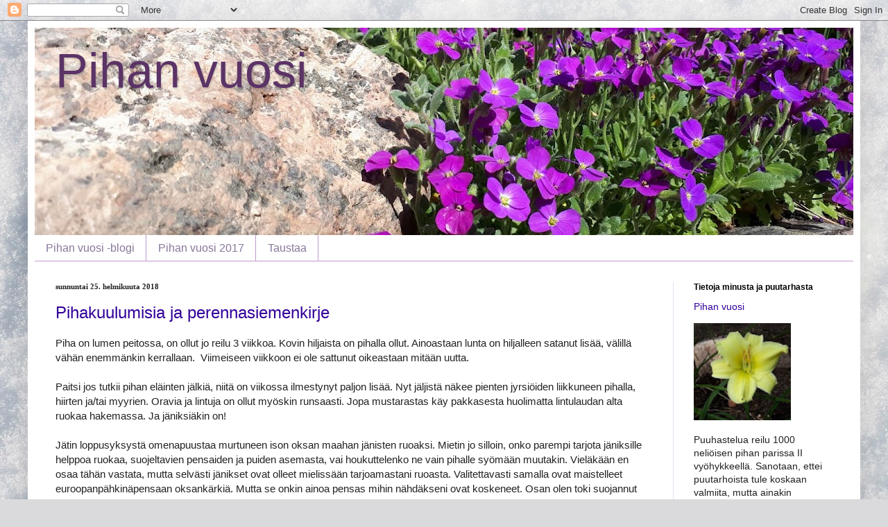

--- FILE ---
content_type: text/html; charset=UTF-8
request_url: https://pihanvuosi.blogspot.com/2018/02/
body_size: 47739
content:
<!DOCTYPE html>
<html class='v2' dir='ltr' lang='fi'>
<head>
<link href='https://www.blogger.com/static/v1/widgets/335934321-css_bundle_v2.css' rel='stylesheet' type='text/css'/>
<meta content='width=1100' name='viewport'/>
<meta content='text/html; charset=UTF-8' http-equiv='Content-Type'/>
<meta content='blogger' name='generator'/>
<link href='https://pihanvuosi.blogspot.com/favicon.ico' rel='icon' type='image/x-icon'/>
<link href='https://pihanvuosi.blogspot.com/2018/02/' rel='canonical'/>
<link rel="alternate" type="application/atom+xml" title="Pihan vuosi - Atom" href="https://pihanvuosi.blogspot.com/feeds/posts/default" />
<link rel="alternate" type="application/rss+xml" title="Pihan vuosi - RSS" href="https://pihanvuosi.blogspot.com/feeds/posts/default?alt=rss" />
<link rel="service.post" type="application/atom+xml" title="Pihan vuosi - Atom" href="https://www.blogger.com/feeds/6250252136530858771/posts/default" />
<!--Can't find substitution for tag [blog.ieCssRetrofitLinks]-->
<meta content='https://pihanvuosi.blogspot.com/2018/02/' property='og:url'/>
<meta content='Pihan vuosi' property='og:title'/>
<meta content='' property='og:description'/>
<title>Pihan vuosi: helmikuuta 2018</title>
<style id='page-skin-1' type='text/css'><!--
/*
-----------------------------------------------
Blogger Template Style
Name:     Simple
Designer: Blogger
URL:      www.blogger.com
----------------------------------------------- */
/* Content
----------------------------------------------- */
body {
font: normal normal 14px 'Trebuchet MS', Trebuchet, sans-serif;
color: #222222;
background: #dadadc url(//themes.googleusercontent.com/image?id=1H4RPagP3NxwlkCrVuQKUYUd5snXvaKTagGtkdgXEgve0VpSn-G5s8eBYdMsiQzVSvRpe) no-repeat fixed top center /* Credit: A330Pilot (http://www.istockphoto.com/file_closeup.php?id=5906800&platform=blogger) */;
padding: 0 40px 40px 40px;
}
html body .region-inner {
min-width: 0;
max-width: 100%;
width: auto;
}
h2 {
font-size: 22px;
}
a:link {
text-decoration:none;
color: #320099;
}
a:visited {
text-decoration:none;
color: #888888;
}
a:hover {
text-decoration:underline;
color: #1800ff;
}
.body-fauxcolumn-outer .fauxcolumn-inner {
background: transparent none repeat scroll top left;
_background-image: none;
}
.body-fauxcolumn-outer .cap-top {
position: absolute;
z-index: 1;
height: 400px;
width: 100%;
}
.body-fauxcolumn-outer .cap-top .cap-left {
width: 100%;
background: transparent none repeat-x scroll top left;
_background-image: none;
}
.content-outer {
-moz-box-shadow: 0 0 40px rgba(0, 0, 0, .15);
-webkit-box-shadow: 0 0 5px rgba(0, 0, 0, .15);
-goog-ms-box-shadow: 0 0 10px #333333;
box-shadow: 0 0 40px rgba(0, 0, 0, .15);
margin-bottom: 1px;
}
.content-inner {
padding: 10px 10px;
}
.content-inner {
background-color: #ffffff;
}
/* Header
----------------------------------------------- */
.header-outer {
background: #b566cc url(https://resources.blogblog.com/blogblog/data/1kt/simple/gradients_light.png) repeat-x scroll 0 -400px;
_background-image: none;
}
.Header h1 {
font: normal normal 70px 'Trebuchet MS', Trebuchet, sans-serif;
color: #5b3366;
text-shadow: 1px 2px 3px rgba(0, 0, 0, .2);
}
.Header h1 a {
color: #5b3366;
}
.Header .description {
font-size: 140%;
color: #ffffff;
}
.header-inner .Header .titlewrapper {
padding: 22px 30px;
}
.header-inner .Header .descriptionwrapper {
padding: 0 30px;
}
/* Tabs
----------------------------------------------- */
.tabs-inner .section:first-child {
border-top: 0 solid #c199cc;
}
.tabs-inner .section:first-child ul {
margin-top: -0;
border-top: 0 solid #c199cc;
border-left: 0 solid #c199cc;
border-right: 0 solid #c199cc;
}
.tabs-inner .widget ul {
background: #ffffff none repeat-x scroll 0 -800px;
_background-image: none;
border-bottom: 1px solid #c199cc;
margin-top: 0;
margin-left: -30px;
margin-right: -30px;
}
.tabs-inner .widget li a {
display: inline-block;
padding: .6em 1em;
font: normal normal 16px 'Trebuchet MS', Trebuchet, sans-serif;
color: #887799;
border-left: 1px solid #ffffff;
border-right: 1px solid #c199cc;
}
.tabs-inner .widget li:first-child a {
border-left: none;
}
.tabs-inner .widget li.selected a, .tabs-inner .widget li a:hover {
color: #000000;
background-color: #f8eeff;
text-decoration: none;
}
/* Columns
----------------------------------------------- */
.main-outer {
border-top: 0 solid #e5ddee;
}
.fauxcolumn-left-outer .fauxcolumn-inner {
border-right: 1px solid #e5ddee;
}
.fauxcolumn-right-outer .fauxcolumn-inner {
border-left: 1px solid #e5ddee;
}
/* Headings
----------------------------------------------- */
div.widget > h2,
div.widget h2.title {
margin: 0 0 1em 0;
font: normal bold 12px 'Trebuchet MS', Trebuchet, sans-serif;
color: #000000;
}
/* Widgets
----------------------------------------------- */
.widget .zippy {
color: #999999;
text-shadow: 2px 2px 1px rgba(0, 0, 0, .1);
}
.widget .popular-posts ul {
list-style: none;
}
/* Posts
----------------------------------------------- */
h2.date-header {
font: normal bold 11px Georgia, Utopia, 'Palatino Linotype', Palatino, serif;
}
.date-header span {
background-color: rgba(0, 0, 0, 0);
color: #222222;
padding: inherit;
letter-spacing: inherit;
margin: inherit;
}
.main-inner {
padding-top: 30px;
padding-bottom: 30px;
}
.main-inner .column-center-inner {
padding: 0 15px;
}
.main-inner .column-center-inner .section {
margin: 0 15px;
}
.post {
margin: 0 0 25px 0;
}
h3.post-title, .comments h4 {
font: normal normal 24px 'Trebuchet MS', Trebuchet, sans-serif;
margin: .75em 0 0;
}
.post-body {
font-size: 110%;
line-height: 1.4;
position: relative;
}
.post-body img, .post-body .tr-caption-container, .Profile img, .Image img,
.BlogList .item-thumbnail img {
padding: 2px;
background: #ffffff;
border: 1px solid #eeeeee;
-moz-box-shadow: 1px 1px 5px rgba(0, 0, 0, .1);
-webkit-box-shadow: 1px 1px 5px rgba(0, 0, 0, .1);
box-shadow: 1px 1px 5px rgba(0, 0, 0, .1);
}
.post-body img, .post-body .tr-caption-container {
padding: 5px;
}
.post-body .tr-caption-container {
color: #222222;
}
.post-body .tr-caption-container img {
padding: 0;
background: transparent;
border: none;
-moz-box-shadow: 0 0 0 rgba(0, 0, 0, .1);
-webkit-box-shadow: 0 0 0 rgba(0, 0, 0, .1);
box-shadow: 0 0 0 rgba(0, 0, 0, .1);
}
.post-header {
margin: 0 0 1.5em;
line-height: 1.6;
font-size: 90%;
}
.post-footer {
margin: 20px -2px 0;
padding: 5px 10px;
color: #655566;
background-color: #ffffff;
border-bottom: 1px solid #eeeeee;
line-height: 1.6;
font-size: 90%;
}
#comments .comment-author {
padding-top: 1.5em;
border-top: 1px solid #e5ddee;
background-position: 0 1.5em;
}
#comments .comment-author:first-child {
padding-top: 0;
border-top: none;
}
.avatar-image-container {
margin: .2em 0 0;
}
#comments .avatar-image-container img {
border: 1px solid #eeeeee;
}
/* Comments
----------------------------------------------- */
.comments .comments-content .icon.blog-author {
background-repeat: no-repeat;
background-image: url([data-uri]);
}
.comments .comments-content .loadmore a {
border-top: 1px solid #999999;
border-bottom: 1px solid #999999;
}
.comments .comment-thread.inline-thread {
background-color: #ffffff;
}
.comments .continue {
border-top: 2px solid #999999;
}
/* Accents
---------------------------------------------- */
.section-columns td.columns-cell {
border-left: 1px solid #e5ddee;
}
.blog-pager {
background: transparent none no-repeat scroll top center;
}
.blog-pager-older-link, .home-link,
.blog-pager-newer-link {
background-color: #ffffff;
padding: 5px;
}
.footer-outer {
border-top: 0 dashed #bbbbbb;
}
/* Mobile
----------------------------------------------- */
body.mobile  {
background-size: auto;
}
.mobile .body-fauxcolumn-outer {
background: transparent none repeat scroll top left;
}
.mobile .body-fauxcolumn-outer .cap-top {
background-size: 100% auto;
}
.mobile .content-outer {
-webkit-box-shadow: 0 0 3px rgba(0, 0, 0, .15);
box-shadow: 0 0 3px rgba(0, 0, 0, .15);
}
.mobile .tabs-inner .widget ul {
margin-left: 0;
margin-right: 0;
}
.mobile .post {
margin: 0;
}
.mobile .main-inner .column-center-inner .section {
margin: 0;
}
.mobile .date-header span {
padding: 0.1em 10px;
margin: 0 -10px;
}
.mobile h3.post-title {
margin: 0;
}
.mobile .blog-pager {
background: transparent none no-repeat scroll top center;
}
.mobile .footer-outer {
border-top: none;
}
.mobile .main-inner, .mobile .footer-inner {
background-color: #ffffff;
}
.mobile-index-contents {
color: #222222;
}
.mobile-link-button {
background-color: #320099;
}
.mobile-link-button a:link, .mobile-link-button a:visited {
color: #ffffff;
}
.mobile .tabs-inner .section:first-child {
border-top: none;
}
.mobile .tabs-inner .PageList .widget-content {
background-color: #f8eeff;
color: #000000;
border-top: 1px solid #c199cc;
border-bottom: 1px solid #c199cc;
}
.mobile .tabs-inner .PageList .widget-content .pagelist-arrow {
border-left: 1px solid #c199cc;
}

--></style>
<style id='template-skin-1' type='text/css'><!--
body {
min-width: 1200px;
}
.content-outer, .content-fauxcolumn-outer, .region-inner {
min-width: 1200px;
max-width: 1200px;
_width: 1200px;
}
.main-inner .columns {
padding-left: 0px;
padding-right: 260px;
}
.main-inner .fauxcolumn-center-outer {
left: 0px;
right: 260px;
/* IE6 does not respect left and right together */
_width: expression(this.parentNode.offsetWidth -
parseInt("0px") -
parseInt("260px") + 'px');
}
.main-inner .fauxcolumn-left-outer {
width: 0px;
}
.main-inner .fauxcolumn-right-outer {
width: 260px;
}
.main-inner .column-left-outer {
width: 0px;
right: 100%;
margin-left: -0px;
}
.main-inner .column-right-outer {
width: 260px;
margin-right: -260px;
}
#layout {
min-width: 0;
}
#layout .content-outer {
min-width: 0;
width: 800px;
}
#layout .region-inner {
min-width: 0;
width: auto;
}
body#layout div.add_widget {
padding: 8px;
}
body#layout div.add_widget a {
margin-left: 32px;
}
--></style>
<style>
    body {background-image:url(\/\/themes.googleusercontent.com\/image?id=1H4RPagP3NxwlkCrVuQKUYUd5snXvaKTagGtkdgXEgve0VpSn-G5s8eBYdMsiQzVSvRpe);}
    
@media (max-width: 200px) { body {background-image:url(\/\/themes.googleusercontent.com\/image?id=1H4RPagP3NxwlkCrVuQKUYUd5snXvaKTagGtkdgXEgve0VpSn-G5s8eBYdMsiQzVSvRpe&options=w200);}}
@media (max-width: 400px) and (min-width: 201px) { body {background-image:url(\/\/themes.googleusercontent.com\/image?id=1H4RPagP3NxwlkCrVuQKUYUd5snXvaKTagGtkdgXEgve0VpSn-G5s8eBYdMsiQzVSvRpe&options=w400);}}
@media (max-width: 800px) and (min-width: 401px) { body {background-image:url(\/\/themes.googleusercontent.com\/image?id=1H4RPagP3NxwlkCrVuQKUYUd5snXvaKTagGtkdgXEgve0VpSn-G5s8eBYdMsiQzVSvRpe&options=w800);}}
@media (max-width: 1200px) and (min-width: 801px) { body {background-image:url(\/\/themes.googleusercontent.com\/image?id=1H4RPagP3NxwlkCrVuQKUYUd5snXvaKTagGtkdgXEgve0VpSn-G5s8eBYdMsiQzVSvRpe&options=w1200);}}
/* Last tag covers anything over one higher than the previous max-size cap. */
@media (min-width: 1201px) { body {background-image:url(\/\/themes.googleusercontent.com\/image?id=1H4RPagP3NxwlkCrVuQKUYUd5snXvaKTagGtkdgXEgve0VpSn-G5s8eBYdMsiQzVSvRpe&options=w1600);}}
  </style>
<link href='https://www.blogger.com/dyn-css/authorization.css?targetBlogID=6250252136530858771&amp;zx=4f8e5fc3-c543-4957-8ab9-642e081e1e4a' media='none' onload='if(media!=&#39;all&#39;)media=&#39;all&#39;' rel='stylesheet'/><noscript><link href='https://www.blogger.com/dyn-css/authorization.css?targetBlogID=6250252136530858771&amp;zx=4f8e5fc3-c543-4957-8ab9-642e081e1e4a' rel='stylesheet'/></noscript>
<meta name='google-adsense-platform-account' content='ca-host-pub-1556223355139109'/>
<meta name='google-adsense-platform-domain' content='blogspot.com'/>

</head>
<body class='loading variant-literate'>
<div class='navbar section' id='navbar' name='Navigointipalkki'><div class='widget Navbar' data-version='1' id='Navbar1'><script type="text/javascript">
    function setAttributeOnload(object, attribute, val) {
      if(window.addEventListener) {
        window.addEventListener('load',
          function(){ object[attribute] = val; }, false);
      } else {
        window.attachEvent('onload', function(){ object[attribute] = val; });
      }
    }
  </script>
<div id="navbar-iframe-container"></div>
<script type="text/javascript" src="https://apis.google.com/js/platform.js"></script>
<script type="text/javascript">
      gapi.load("gapi.iframes:gapi.iframes.style.bubble", function() {
        if (gapi.iframes && gapi.iframes.getContext) {
          gapi.iframes.getContext().openChild({
              url: 'https://www.blogger.com/navbar/6250252136530858771?origin\x3dhttps://pihanvuosi.blogspot.com',
              where: document.getElementById("navbar-iframe-container"),
              id: "navbar-iframe"
          });
        }
      });
    </script><script type="text/javascript">
(function() {
var script = document.createElement('script');
script.type = 'text/javascript';
script.src = '//pagead2.googlesyndication.com/pagead/js/google_top_exp.js';
var head = document.getElementsByTagName('head')[0];
if (head) {
head.appendChild(script);
}})();
</script>
</div></div>
<div class='body-fauxcolumns'>
<div class='fauxcolumn-outer body-fauxcolumn-outer'>
<div class='cap-top'>
<div class='cap-left'></div>
<div class='cap-right'></div>
</div>
<div class='fauxborder-left'>
<div class='fauxborder-right'></div>
<div class='fauxcolumn-inner'>
</div>
</div>
<div class='cap-bottom'>
<div class='cap-left'></div>
<div class='cap-right'></div>
</div>
</div>
</div>
<div class='content'>
<div class='content-fauxcolumns'>
<div class='fauxcolumn-outer content-fauxcolumn-outer'>
<div class='cap-top'>
<div class='cap-left'></div>
<div class='cap-right'></div>
</div>
<div class='fauxborder-left'>
<div class='fauxborder-right'></div>
<div class='fauxcolumn-inner'>
</div>
</div>
<div class='cap-bottom'>
<div class='cap-left'></div>
<div class='cap-right'></div>
</div>
</div>
</div>
<div class='content-outer'>
<div class='content-cap-top cap-top'>
<div class='cap-left'></div>
<div class='cap-right'></div>
</div>
<div class='fauxborder-left content-fauxborder-left'>
<div class='fauxborder-right content-fauxborder-right'></div>
<div class='content-inner'>
<header>
<div class='header-outer'>
<div class='header-cap-top cap-top'>
<div class='cap-left'></div>
<div class='cap-right'></div>
</div>
<div class='fauxborder-left header-fauxborder-left'>
<div class='fauxborder-right header-fauxborder-right'></div>
<div class='region-inner header-inner'>
<div class='header section' id='header' name='Otsikko'><div class='widget Header' data-version='1' id='Header1'>
<div id='header-inner' style='background-image: url("https://blogger.googleusercontent.com/img/b/R29vZ2xl/AVvXsEigUZU1Qp-8WL7Jceing19aq1k1Yd9gOSJkVq-82UuUBjJk4Prnk_SKHF3BBRqrkkGhvzdo5h3PYu_zmxvWW0UeM3Jm6bzHZKe26MbRWoNtfVMiqn5XGVpe0xvXv0masW4FahnNK-MUhCxS/s1180/kansi.jpg"); background-position: left; min-height: 299px; _height: 299px; background-repeat: no-repeat; '>
<div class='titlewrapper' style='background: transparent'>
<h1 class='title' style='background: transparent; border-width: 0px'>
<a href='https://pihanvuosi.blogspot.com/'>
Pihan vuosi
</a>
</h1>
</div>
<div class='descriptionwrapper'>
<p class='description'><span>
</span></p>
</div>
</div>
</div></div>
</div>
</div>
<div class='header-cap-bottom cap-bottom'>
<div class='cap-left'></div>
<div class='cap-right'></div>
</div>
</div>
</header>
<div class='tabs-outer'>
<div class='tabs-cap-top cap-top'>
<div class='cap-left'></div>
<div class='cap-right'></div>
</div>
<div class='fauxborder-left tabs-fauxborder-left'>
<div class='fauxborder-right tabs-fauxborder-right'></div>
<div class='region-inner tabs-inner'>
<div class='tabs section' id='crosscol' name='Kaikki sarakkeet'><div class='widget PageList' data-version='1' id='PageList1'>
<div class='widget-content'>
<ul>
<li>
<a href='https://pihanvuosi.blogspot.com/'>Pihan vuosi -blogi</a>
</li>
<li>
<a href='https://pihanvuosi.blogspot.com/p/vuosi-2017.html'>Pihan vuosi 2017</a>
</li>
<li>
<a href='https://pihanvuosi.blogspot.com/p/alku.html'>Taustaa</a>
</li>
</ul>
<div class='clear'></div>
</div>
</div></div>
<div class='tabs no-items section' id='crosscol-overflow' name='Cross-Column 2'></div>
</div>
</div>
<div class='tabs-cap-bottom cap-bottom'>
<div class='cap-left'></div>
<div class='cap-right'></div>
</div>
</div>
<div class='main-outer'>
<div class='main-cap-top cap-top'>
<div class='cap-left'></div>
<div class='cap-right'></div>
</div>
<div class='fauxborder-left main-fauxborder-left'>
<div class='fauxborder-right main-fauxborder-right'></div>
<div class='region-inner main-inner'>
<div class='columns fauxcolumns'>
<div class='fauxcolumn-outer fauxcolumn-center-outer'>
<div class='cap-top'>
<div class='cap-left'></div>
<div class='cap-right'></div>
</div>
<div class='fauxborder-left'>
<div class='fauxborder-right'></div>
<div class='fauxcolumn-inner'>
</div>
</div>
<div class='cap-bottom'>
<div class='cap-left'></div>
<div class='cap-right'></div>
</div>
</div>
<div class='fauxcolumn-outer fauxcolumn-left-outer'>
<div class='cap-top'>
<div class='cap-left'></div>
<div class='cap-right'></div>
</div>
<div class='fauxborder-left'>
<div class='fauxborder-right'></div>
<div class='fauxcolumn-inner'>
</div>
</div>
<div class='cap-bottom'>
<div class='cap-left'></div>
<div class='cap-right'></div>
</div>
</div>
<div class='fauxcolumn-outer fauxcolumn-right-outer'>
<div class='cap-top'>
<div class='cap-left'></div>
<div class='cap-right'></div>
</div>
<div class='fauxborder-left'>
<div class='fauxborder-right'></div>
<div class='fauxcolumn-inner'>
</div>
</div>
<div class='cap-bottom'>
<div class='cap-left'></div>
<div class='cap-right'></div>
</div>
</div>
<!-- corrects IE6 width calculation -->
<div class='columns-inner'>
<div class='column-center-outer'>
<div class='column-center-inner'>
<div class='main section' id='main' name='Ensisijainen'><div class='widget Blog' data-version='1' id='Blog1'>
<div class='blog-posts hfeed'>

          <div class="date-outer">
        
<h2 class='date-header'><span>sunnuntai 25. helmikuuta 2018</span></h2>

          <div class="date-posts">
        
<div class='post-outer'>
<div class='post hentry uncustomized-post-template' itemprop='blogPost' itemscope='itemscope' itemtype='http://schema.org/BlogPosting'>
<meta content='https://blogger.googleusercontent.com/img/b/R29vZ2xl/AVvXsEju01xH9TVBzwTTbFQG4gn0jVTO8pfB37kB6R0Kw1_0mCNsnubPXTWpUgSY8bTfcltvfU_AQbTglVXUHI-wl_igH87yvtN926s0XjtzM2Yi88I9uHdANetGiKH9TX5hwy0g5FWRV5KASPft/s1600/J%25C3%25A4nisten+tekosia.jpg' itemprop='image_url'/>
<meta content='6250252136530858771' itemprop='blogId'/>
<meta content='8760593479446047575' itemprop='postId'/>
<a name='8760593479446047575'></a>
<h3 class='post-title entry-title' itemprop='name'>
<a href='https://pihanvuosi.blogspot.com/2018/02/pihakuulumisia-ja-perennasiemenkirje.html'>Pihakuulumisia ja perennasiemenkirje</a>
</h3>
<div class='post-header'>
<div class='post-header-line-1'></div>
</div>
<div class='post-body entry-content' id='post-body-8760593479446047575' itemprop='description articleBody'>
Piha on lumen peitossa, on ollut jo reilu 3 viikkoa. Kovin hiljaista on pihalla ollut. Ainoastaan lunta on hiljalleen satanut lisää, välillä vähän enemmänkin kerrallaan.&nbsp; Viimeiseen viikkoon ei ole sattunut oikeastaan mitään uutta.<br />
<br />
Paitsi jos tutkii pihan eläinten jälkiä, niitä on viikossa ilmestynyt paljon lisää. Nyt jäljistä näkee pienten jyrsiöiden liikkuneen pihalla, hiirten ja/tai myyrien. Oravia ja lintuja on ollut myöskin runsaasti. Jopa mustarastas käy pakkasesta huolimatta lintulaudan alta ruokaa hakemassa. Ja jäniksiäkin on!<br />
<br />
Jätin loppusyksystä omenapuustaa murtuneen ison oksan maahan jänisten ruoaksi. Mietin jo silloin, onko parempi tarjota jäniksille helppoa ruokaa, suojeltavien pensaiden ja puiden asemasta, vai houkuttelenko ne vain pihalle syömään muutakin. Vieläkään en osaa tähän vastata, mutta selvästi jänikset ovat olleet mielissään tarjoamastani ruoasta. Valitettavasti samalla ovat maistelleet euroopanpähkinäpensaan oksankärkiä. Mutta se onkin ainoa pensas mihin nähdäkseni ovat koskeneet. Osan olen toki suojannut jäniksiltä.<br />
<br />
<table align="center" cellpadding="0" cellspacing="0" class="tr-caption-container" style="float: left; margin-right: 1em; text-align: left;"><tbody>
<tr><td style="text-align: center;"><a href="https://blogger.googleusercontent.com/img/b/R29vZ2xl/AVvXsEju01xH9TVBzwTTbFQG4gn0jVTO8pfB37kB6R0Kw1_0mCNsnubPXTWpUgSY8bTfcltvfU_AQbTglVXUHI-wl_igH87yvtN926s0XjtzM2Yi88I9uHdANetGiKH9TX5hwy0g5FWRV5KASPft/s1600/J%25C3%25A4nisten+tekosia.jpg" imageanchor="1" style="margin-left: auto; margin-right: auto;"><img alt="jänisten ruokaa" border="0" data-original-height="466" data-original-width="700" src="https://blogger.googleusercontent.com/img/b/R29vZ2xl/AVvXsEju01xH9TVBzwTTbFQG4gn0jVTO8pfB37kB6R0Kw1_0mCNsnubPXTWpUgSY8bTfcltvfU_AQbTglVXUHI-wl_igH87yvtN926s0XjtzM2Yi88I9uHdANetGiKH9TX5hwy0g5FWRV5KASPft/s1600/J%25C3%25A4nisten+tekosia.jpg" title="" /></a></td></tr>
<tr><td class="tr-caption" style="text-align: center;">Jänikset ovat olleet mielissään heille jättämistäni omenapuunoksista.</td></tr>
</tbody></table>
<br />
<br />
En viitsi enää viritellä aitoja ja verkkoja pensaiden suojiksi näin keskellä talvea, mutta peitin lumella kaikki oletettavasti houkuttavat pensaat, jota en ollut jo aikaisemmin suojannut. Tulipahan suojattua samalla pakkasta ja aurinkoakin ajatellen.<br />
<br />
Vadelmat 'Takalan herkku' olin sentää suojannut jo syksyllä. Vaikkakin väärin, levitin niiden päälle varjostusverkon ja nyt lumisateiden jälkeen tajusin miksi aita olisi ollut paljon parempi. Lumi on painanut verkkoa alas ja osa vadelman oksista on katkennut lumen painosta. Noh, virheistä oppii!<br />
<br />
Toinen virhe on, että kasvihuone jäi talvisuojaamatta. Syksyllä E vähätteli kasvihuoneen suojaamisen tarvetta, niinpä se jäi tekemättä. Nyt lumi on painanut yhden katon kennolevyn yläreunastaan vähän irti. Siitäkin huolimatta että olen putsannut katolta lunta pois. Onneksi levy näyttäisi olevan ehjä. Se vain pitää saada takaisin paikalleen. Nyt sille ei pysty mitään tekemään, kasvihuoneen ovetkin ovat jäätyneet kiinni. Ensiavuksi putsailin vielä lisää lunta pois, nyt sitä ei ole enää noinkaan paljoa kuin kuvassa.<br />
<br />
<br />
<table cellpadding="0" cellspacing="0" class="tr-caption-container" style="float: left; margin-right: 1em; text-align: left;"><tbody>
<tr><td style="text-align: center;"><a href="https://blogger.googleusercontent.com/img/b/R29vZ2xl/AVvXsEh36IU3p4_nuhp33V4WHhclZJq2mdrnpjFSBCPJm1w3ppphAnpB5p9TM5V16YDqK5QkO9iildkC3RuQiT_6lKIW_g1inVRYINZaOcStHZoSaqFx9W1yVbcsTnEnpTTrT8-vA741q8FIhv7C/s1600/kasvihuoneen+talvituho.jpg" imageanchor="1" style="clear: left; margin-bottom: 1em; margin-left: auto; margin-right: auto;"><img alt="Kasvihuone vadelmien talvisuojaus" border="0" data-original-height="503" data-original-width="700" src="https://blogger.googleusercontent.com/img/b/R29vZ2xl/AVvXsEh36IU3p4_nuhp33V4WHhclZJq2mdrnpjFSBCPJm1w3ppphAnpB5p9TM5V16YDqK5QkO9iildkC3RuQiT_6lKIW_g1inVRYINZaOcStHZoSaqFx9W1yVbcsTnEnpTTrT8-vA741q8FIhv7C/s1600/kasvihuoneen+talvituho.jpg" title="" /></a></td></tr>
<tr><td class="tr-caption" style="text-align: center;">Kasvihuoneen reunimmainen kennolevy roikkuu. Takavasemmalla huono idea vadelmien suojaukseksi jäniksiä vastaan.</td></tr>
</tbody></table>
<br />
<h3>
</h3>
<h3>
</h3>
<h3>
</h3>
<h3>
</h3>
<h3>
</h3>
<h3>
</h3>
<h3>
</h3>
<h3>
</h3>
<h3>
</h3>
<h3>
</h3>
<h3>
</h3>
<h3>
</h3>
<h3>
</h3>
<h3>
Sitten perennasiemenkirje -asiaan</h3>
<div>
<br /></div>
Viime postauksessa ja sen kommenteissa oli suunnitelmaa perennasiemenkirjeestä. Moni oli kiinnostunut, joten päätin toteuttaa idean.<br />
<div>
<b><br /></b></div>
<div>
<b>Säännöt (menee ehkä turhan tarkaksi, mutta yrittäkää jaksaa):</b></div>
<div>
<br /></div>
<div>
Tämä siemenkirje on tarkoitettu bloggaajille.</div>
<div>
<br /></div>
<div>
Kysessä on siemenketjukirje perennan siemenille, mutta halutessaan mukaan voi laittaa myös joitain kesäkukkien siemeniä, etenkin sellaisia jotka eivät tarvitse esikasvatusta. Pidetään kuitenkin huoli siitä, että perennat ovat kirjeen pääosassa.</div>
<div>
<br /></div>
<div>
Jokainen voi ottaa siemeniä omantuntonsa mukaan. Mikäli joitain siemeniä on kirjeessä runsaasti, niistä voi ottaa vain sen verran kuin tarvitsee ja laittaa loput eteenpäin. Jos otat jotain, lisääthän myös jotain tilalle kirjeeseen.</div>
<div>
<br /></div>
<div>
Tämä kirje pyritään pitämään kirje tai XXS paketti -kokoisena. Tämä tarkoittaa sitä että kirjeen paksuus ei tule ylittää 3cm. Mikäli tämä koko on jo lähellä, lisääthän vain sen verran siemeniä mitä otatkin.</div>
<div>
<br /></div>
<div>
Siemeniä ei jaotella lisääjän mukaan vaan kaikki siemenet ovat samassa "läjässä". Halutessaan jokainen voi kirjoittaa siemenpussikohtaisesti keneltä siemenet ovat. Tämä on jopa toivottavaa.</div>
<div>
<br /></div>
<div>
Jotta siemenet pysyvät omilla paikoilla kirjeen sisällä, ja kirje tasapaksuna, pakataan siemenpussit yhteen tai tarvittaessa useampaan minigrip (tai vastaavaan) -pussiin, josta puristetaan ilma mahdollisimman hyvin pois. Mikäli minigrip ei enää pidä ilmaa, se tulisi vaihtaa.</div>
<div>
<br /></div>
<div>
Kirje kiertää myös toisen kierroksen halukkaiden kesken ja siihen osallistumisesta kysellään kirjeen mukana kulkevassa listassa. Listasta näkee myös kenelle kirje tulee seuraavaksi lähettää. Listan viimeinen lähettää sen takaisin ensimmäiselle eli minulle.</div>
<div>
<br /></div>
<div>
Toisella kierroksella uusia siemeniä ei kannata enää lisätä (jos ei välttämättä halua), vaan ideana olisi jakaa ensimmäisellä kierroksella jääneet siemenet pois. Jäljelle jääneet palautetaan aloittajalle eli minulle.</div>
<div>
<br /></div>
<div>
Siemenpussien parasta ennen -päiväyksillä ei ole niin väliä, mutta siementen tulee olla itämiskelpoisia.</div>
<div>
<br /></div>
<div>
Toivoisin että siemenkirje liikkuisi sujuvasti, tavoitteena on että kirje lähetetään seuraavalle parin päivän sisällä sen saapumisesta.&nbsp;</div>
<div>
<br /></div>
<div>
Toivoisin, että jokainen laittaisi joko minulle sähköpostin tai blogi-kommentin tai tekee omaan blogiinsa postauksen siemenkirjeen vastaanottamisesta. Näin voin seurata kirjeen etenemistä.</div>
<div>
<br /></div>
<div>
<br /></div>
<div>
<b>Näin pääset mukaan:</b></div>
<div>
<br /></div>
<div>
Koska kevät ja kesä alkavat ja lähestyä, pyritään kierrättämään kirje melko pienellä porukalla. Mukaan pääsee vain 12, minä mukaan luettuna. Teille, ketkä ilmaisitte kiinnostuksenne edellisessä postauksessani, on jo paikka varattuina. Lisäksi mahtuu enää siis 2 nopeinta.&nbsp;</div>
<div>
<br /></div>
<div>
Laittakaahaan osoitetietonne minulle sähköpostilla pihan.vuosi (at) gmail.com. Kirjoittakaa viestiin myös bloginne nimi, niin tiedän kuka on kukin.</div>
<div>
<br /></div>
<div>
Te kellä on runsaasti perennan siemeniä jaettavaksi, voitte mainita asiasta sähköpostissa, jos haluatte että laitan teidän vastaanottajalistan alkupäähän (jolloin kirjeessä on tilaa lisätä enemmän siemeniä). Muiden osalta arvon järjestyksen.</div>
<div>
<br /></div>
<div>
<br /></div>
<div style='clear: both;'></div>
</div>
<div class='post-footer'>
<div class='post-footer-line post-footer-line-1'>
<span class='post-author vcard'>
Lähettänyt
<span class='fn' itemprop='author' itemscope='itemscope' itemtype='http://schema.org/Person'>
<meta content='https://www.blogger.com/profile/04133952110632915057' itemprop='url'/>
<a class='g-profile' href='https://www.blogger.com/profile/04133952110632915057' rel='author' title='author profile'>
<span itemprop='name'>Pihan vuosi</span>
</a>
</span>
</span>
<span class='post-timestamp'>
klo
<meta content='https://pihanvuosi.blogspot.com/2018/02/pihakuulumisia-ja-perennasiemenkirje.html' itemprop='url'/>
<a class='timestamp-link' href='https://pihanvuosi.blogspot.com/2018/02/pihakuulumisia-ja-perennasiemenkirje.html' rel='bookmark' title='permanent link'><abbr class='published' itemprop='datePublished' title='2018-02-25T20:44:00+02:00'>20.44</abbr></a>
</span>
<span class='post-comment-link'>
<a class='comment-link' href='https://pihanvuosi.blogspot.com/2018/02/pihakuulumisia-ja-perennasiemenkirje.html#comment-form' onclick=''>
13 kommenttia:
  </a>
</span>
<span class='post-icons'>
<span class='item-control blog-admin pid-1717545589'>
<a href='https://www.blogger.com/post-edit.g?blogID=6250252136530858771&postID=8760593479446047575&from=pencil' title='Muokkaa tekstiä'>
<img alt='' class='icon-action' height='18' src='https://resources.blogblog.com/img/icon18_edit_allbkg.gif' width='18'/>
</a>
</span>
</span>
<div class='post-share-buttons goog-inline-block'>
<a class='goog-inline-block share-button sb-email' href='https://www.blogger.com/share-post.g?blogID=6250252136530858771&postID=8760593479446047575&target=email' target='_blank' title='Kohteen lähettäminen sähköpostitse'><span class='share-button-link-text'>Kohteen lähettäminen sähköpostitse</span></a><a class='goog-inline-block share-button sb-blog' href='https://www.blogger.com/share-post.g?blogID=6250252136530858771&postID=8760593479446047575&target=blog' onclick='window.open(this.href, "_blank", "height=270,width=475"); return false;' target='_blank' title='Bloggaa tästä!'><span class='share-button-link-text'>Bloggaa tästä!</span></a><a class='goog-inline-block share-button sb-twitter' href='https://www.blogger.com/share-post.g?blogID=6250252136530858771&postID=8760593479446047575&target=twitter' target='_blank' title='Jaa X:ssä'><span class='share-button-link-text'>Jaa X:ssä</span></a><a class='goog-inline-block share-button sb-facebook' href='https://www.blogger.com/share-post.g?blogID=6250252136530858771&postID=8760593479446047575&target=facebook' onclick='window.open(this.href, "_blank", "height=430,width=640"); return false;' target='_blank' title='Jaa Facebookiin'><span class='share-button-link-text'>Jaa Facebookiin</span></a><a class='goog-inline-block share-button sb-pinterest' href='https://www.blogger.com/share-post.g?blogID=6250252136530858771&postID=8760593479446047575&target=pinterest' target='_blank' title='Jaa Pinterestiin'><span class='share-button-link-text'>Jaa Pinterestiin</span></a>
</div>
</div>
<div class='post-footer-line post-footer-line-2'>
<span class='post-labels'>
Tunnisteet:
<a href='https://pihanvuosi.blogspot.com/search/label/Euroopanp%C3%A4hkin%C3%A4pensas' rel='tag'>Euroopanpähkinäpensas</a>,
<a href='https://pihanvuosi.blogspot.com/search/label/Kasvihuone' rel='tag'>Kasvihuone</a>,
<a href='https://pihanvuosi.blogspot.com/search/label/Omenapuu' rel='tag'>Omenapuu</a>,
<a href='https://pihanvuosi.blogspot.com/search/label/Siemenkirje' rel='tag'>Siemenkirje</a>,
<a href='https://pihanvuosi.blogspot.com/search/label/Talvi' rel='tag'>Talvi</a>,
<a href='https://pihanvuosi.blogspot.com/search/label/Vadelma' rel='tag'>Vadelma</a>
</span>
</div>
<div class='post-footer-line post-footer-line-3'>
<span class='post-location'>
</span>
</div>
</div>
</div>
</div>

          </div></div>
        

          <div class="date-outer">
        
<h2 class='date-header'><span>perjantai 23. helmikuuta 2018</span></h2>

          <div class="date-posts">
        
<div class='post-outer'>
<div class='post hentry uncustomized-post-template' itemprop='blogPost' itemscope='itemscope' itemtype='http://schema.org/BlogPosting'>
<meta content='https://blogger.googleusercontent.com/img/b/R29vZ2xl/AVvXsEimYwpr1mkmuqs61DORfjMPub2Y8QPW0o75p41CZek6iMwVacrTzUhjznRYFqCvapDcOvsZtmbDnzHT8vSztczaFpi7wZK59EWkvKBE2yylpLrS9z3naYM49Mrny_Smq2xSKM-5Naz7ggOx/s1600/Siemenkirje.jpg' itemprop='image_url'/>
<meta content='6250252136530858771' itemprop='blogId'/>
<meta content='6115327591917696036' itemprop='postId'/>
<a name='6115327591917696036'></a>
<h3 class='post-title entry-title' itemprop='name'>
<a href='https://pihanvuosi.blogspot.com/2018/02/siemenkirje.html'>Siemenkirje</a>
</h3>
<div class='post-header'>
<div class='post-header-line-1'></div>
</div>
<div class='post-body entry-content' id='post-body-6115327591917696036' itemprop='description articleBody'>
Tuulikki Kukkia ja Koukeroita -blogista laittoi tammikuussa siemenkirjeen liikkeelle (<a href="http://kukkiajakoukeroita.blogspot.fi/2018/01/siemenkirjeen-aloitus.html">Linkki</a>). Olin kirjeen viides vastaanottaja, mutta silti kirje oli paisunut jo sellaisiin mittoihin, ettei mahdu enää kirjeenä, vaan minäkin hain sen postista postipakettina. Ja taisin minäkin lisätä siemeniä enemmän kuin mitä otin, joten jos sama jatkuu jännä nähdä millainen "kirje" tulee olemaan toisella kierroksella. Toisella kierroksella paketti tuskin enää kasvaa kokoa, kun kaikki lisäävät ylimääräiset siemenensä mukaan jo nyt ensimmäisellä kierroksella, mutta ensimmäistäkin kierrosta on vielä yli 10 vastaanottajaa jäljellä!<br />
<br />
En laskenut, mutta jäi sellainen mielikuva, että hyötykasvit olisivat olleet enemmistössä. Löytyi kirjeestä silti kesäkukkien ja muutaman perennankin siemeniä. Siemenet on jaettu pusseihin tai paperikuoriin sen mukaan, kuka siemenet on jättänyt. Alla olevassa kuvassa kaikki siemet ei ole esillä, vaan osa edelleen pussien tai paperikuorien sisällä. En viitsinyt kaikkia levitellä, ettei mene järjestys sekaisin.<br />
<br />
<br />
<table align="center" cellpadding="0" cellspacing="0" class="tr-caption-container" style="margin-left: auto; margin-right: auto; text-align: center;"><tbody>
<tr><td style="text-align: center;"><a href="https://blogger.googleusercontent.com/img/b/R29vZ2xl/AVvXsEimYwpr1mkmuqs61DORfjMPub2Y8QPW0o75p41CZek6iMwVacrTzUhjznRYFqCvapDcOvsZtmbDnzHT8vSztczaFpi7wZK59EWkvKBE2yylpLrS9z3naYM49Mrny_Smq2xSKM-5Naz7ggOx/s1600/Siemenkirje.jpg" imageanchor="1" style="margin-left: auto; margin-right: auto;"><img border="0" data-original-height="525" data-original-width="700" src="https://blogger.googleusercontent.com/img/b/R29vZ2xl/AVvXsEimYwpr1mkmuqs61DORfjMPub2Y8QPW0o75p41CZek6iMwVacrTzUhjznRYFqCvapDcOvsZtmbDnzHT8vSztczaFpi7wZK59EWkvKBE2yylpLrS9z3naYM49Mrny_Smq2xSKM-5Naz7ggOx/s1600/Siemenkirje.jpg" /></a></td></tr>
<tr><td class="tr-caption" style="text-align: center;">Siemenkirjeen sisältöä</td></tr>
</tbody></table>
<div class="separator" style="clear: both; text-align: center;">
</div>
<br />
Valikoin itselleni seuraavia siemeniä:<br />
<ul>
<li>Tomaatti 'Gardener&#180;s Delight'</li>
<li>Pensastomaatti 'Nippersnapper'</li>
<li>Kesäkurpitsa 'Ploka F1'</li>
<li>Pioniunikko (kerrottu vaaleanpunainen)</li>
<li>Ritarinkannus sekoitus</li>
<li>Lehtorikko</li>
<li>Keijunmekko</li>
<li>Kirjohanhikki</li>
</ul>
En tarvitse isoja määriä siemeniä, joten otin itselleni vain pienen osan siemenistä (paitsi kesäkurpitsasta otin loput kun niitä ei ollut montaa). Kiitoksia siementen lisääjille.<br />
<br />
Tilalle laitoin viime kesällä/syksyllä itse keräämiäni perennojen siemeniä ja kaupan hyötykasvien siemeniä. Näistä isoin osa on chilejä ja paprikoita, joiden parasta ennen -päiväys on jo mennyt, mutta yhtä vanhoja ja vanhempiakin kylvin itse tammikuussa. Hyvin itivät vielä.<br />
<br />
<br />
<table cellpadding="0" cellspacing="0" class="tr-caption-container" style="float: left; margin-right: 1em; text-align: left;"><tbody>
<tr><td style="text-align: center;"><a href="https://blogger.googleusercontent.com/img/b/R29vZ2xl/AVvXsEgW90mBgiQpG4SU8o7BLO6SAY_HjkyxJDdxpSXHlXRj5-Up3Ylq84iWj0LS5-i20nr7khE51hi9GzFlsJwjHL-NTJFzMI9Itl9lvzh2EEtbwKcQVPZDtz0U5BDbKWun0suHFP0eNbi0SDsf/s1600/Siemenkirje2.jpg" imageanchor="1" style="clear: left; margin-bottom: 1em; margin-left: auto; margin-right: auto;"><img border="0" data-original-height="525" data-original-width="700" src="https://blogger.googleusercontent.com/img/b/R29vZ2xl/AVvXsEgW90mBgiQpG4SU8o7BLO6SAY_HjkyxJDdxpSXHlXRj5-Up3Ylq84iWj0LS5-i20nr7khE51hi9GzFlsJwjHL-NTJFzMI9Itl9lvzh2EEtbwKcQVPZDtz0U5BDbKWun0suHFP0eNbi0SDsf/s1600/Siemenkirje2.jpg" /></a></td></tr>
<tr><td class="tr-caption" style="text-align: center;">Jakoon laittamiani siemeniä</td></tr>
</tbody></table>
<br />
<br />
<br />
<br />
<br />
<br />
Hyötykasveista kokeilin itse ensimmäistä kertaa viime vuonna malabarinpinaattia ja marjasavikkaa (tunnetaan myön mansikkapinaatti -nimellä). Kumpikin näistä oli kivan näköisiä kasveja, mutta henkilökohtainen mielipide, on etteivät maistuneet mitenkään kummoisilta. Jakoon siis, jos joku saisi niistä enemmän iloa.<br />
<br />
Valitettavasti paketti ei päässyt vielä tänään postiin, joten vasta maanantaina lähtee eteenpäin.<br />
<br />
Koska olen eniten kiinnostunut perennoista, olisiko täällä muuta porukkaa, joka olisi kiinnostunut pelkkien perennojen siemenketjukirjeestä? Jos tähän ei tule yllättäen isoa kiinnostuneiden tulvaa, niin palataan tähän joskus myöhemmin. Vaikka olen saannut lukijoita kivasti heti näin alkuun (kiitos teille), tieto pitäisi varmaankin saada vielä isommalle porukalle, että saadaan siemenkirje liikkeelle sopivan kokoisella porukalla.<br />
<br />
<br />
<br />
<br />
<div style='clear: both;'></div>
</div>
<div class='post-footer'>
<div class='post-footer-line post-footer-line-1'>
<span class='post-author vcard'>
Lähettänyt
<span class='fn' itemprop='author' itemscope='itemscope' itemtype='http://schema.org/Person'>
<meta content='https://www.blogger.com/profile/04133952110632915057' itemprop='url'/>
<a class='g-profile' href='https://www.blogger.com/profile/04133952110632915057' rel='author' title='author profile'>
<span itemprop='name'>Pihan vuosi</span>
</a>
</span>
</span>
<span class='post-timestamp'>
klo
<meta content='https://pihanvuosi.blogspot.com/2018/02/siemenkirje.html' itemprop='url'/>
<a class='timestamp-link' href='https://pihanvuosi.blogspot.com/2018/02/siemenkirje.html' rel='bookmark' title='permanent link'><abbr class='published' itemprop='datePublished' title='2018-02-23T20:10:00+02:00'>20.10</abbr></a>
</span>
<span class='post-comment-link'>
<a class='comment-link' href='https://pihanvuosi.blogspot.com/2018/02/siemenkirje.html#comment-form' onclick=''>
23 kommenttia:
  </a>
</span>
<span class='post-icons'>
<span class='item-control blog-admin pid-1717545589'>
<a href='https://www.blogger.com/post-edit.g?blogID=6250252136530858771&postID=6115327591917696036&from=pencil' title='Muokkaa tekstiä'>
<img alt='' class='icon-action' height='18' src='https://resources.blogblog.com/img/icon18_edit_allbkg.gif' width='18'/>
</a>
</span>
</span>
<div class='post-share-buttons goog-inline-block'>
<a class='goog-inline-block share-button sb-email' href='https://www.blogger.com/share-post.g?blogID=6250252136530858771&postID=6115327591917696036&target=email' target='_blank' title='Kohteen lähettäminen sähköpostitse'><span class='share-button-link-text'>Kohteen lähettäminen sähköpostitse</span></a><a class='goog-inline-block share-button sb-blog' href='https://www.blogger.com/share-post.g?blogID=6250252136530858771&postID=6115327591917696036&target=blog' onclick='window.open(this.href, "_blank", "height=270,width=475"); return false;' target='_blank' title='Bloggaa tästä!'><span class='share-button-link-text'>Bloggaa tästä!</span></a><a class='goog-inline-block share-button sb-twitter' href='https://www.blogger.com/share-post.g?blogID=6250252136530858771&postID=6115327591917696036&target=twitter' target='_blank' title='Jaa X:ssä'><span class='share-button-link-text'>Jaa X:ssä</span></a><a class='goog-inline-block share-button sb-facebook' href='https://www.blogger.com/share-post.g?blogID=6250252136530858771&postID=6115327591917696036&target=facebook' onclick='window.open(this.href, "_blank", "height=430,width=640"); return false;' target='_blank' title='Jaa Facebookiin'><span class='share-button-link-text'>Jaa Facebookiin</span></a><a class='goog-inline-block share-button sb-pinterest' href='https://www.blogger.com/share-post.g?blogID=6250252136530858771&postID=6115327591917696036&target=pinterest' target='_blank' title='Jaa Pinterestiin'><span class='share-button-link-text'>Jaa Pinterestiin</span></a>
</div>
</div>
<div class='post-footer-line post-footer-line-2'>
<span class='post-labels'>
Tunnisteet:
<a href='https://pihanvuosi.blogspot.com/search/label/Malabarinpinaatti' rel='tag'>Malabarinpinaatti</a>,
<a href='https://pihanvuosi.blogspot.com/search/label/Marjasavikka' rel='tag'>Marjasavikka</a>,
<a href='https://pihanvuosi.blogspot.com/search/label/Siemenkirje' rel='tag'>Siemenkirje</a>
</span>
</div>
<div class='post-footer-line post-footer-line-3'>
<span class='post-location'>
</span>
</div>
</div>
</div>
</div>

          </div></div>
        

          <div class="date-outer">
        
<h2 class='date-header'><span>tiistai 20. helmikuuta 2018</span></h2>

          <div class="date-posts">
        
<div class='post-outer'>
<div class='post hentry uncustomized-post-template' itemprop='blogPost' itemscope='itemscope' itemtype='http://schema.org/BlogPosting'>
<meta content='https://blogger.googleusercontent.com/img/b/R29vZ2xl/AVvXsEi3KsylxCMKBfkXMfgRkfHa4CQdd76Re5PK3f0R3OUUiQqqqHgXCdvXHbQL-L0g1M3OlHJu0HABjYa0EZsf6eBIWikZf3Z_dkaLC09n2C3mGRTyawI2kdcferbVW8TC1QjtWeUkOn7bBqYr/s1600/Tomaatin+siemenet.jpg' itemprop='image_url'/>
<meta content='6250252136530858771' itemprop='blogId'/>
<meta content='8476190869421422071' itemprop='postId'/>
<a name='8476190869421422071'></a>
<h3 class='post-title entry-title' itemprop='name'>
<a href='https://pihanvuosi.blogspot.com/2018/02/tomaatteja-ja-mykorritsatesti.html'>Tomaatteja ja mykorritsatesti</a>
</h3>
<div class='post-header'>
<div class='post-header-line-1'></div>
</div>
<div class='post-body entry-content' id='post-body-8476190869421422071' itemprop='description articleBody'>
Olen puhunut että kylvän tomaatit vasta maaliskuussa ja suurimman osan aijonkin kylvää vasta silloin. Silti olen jo sen verran malttamaton, että ensimmäiset tomaatin siemenet voisin kylvää jo nyt mykorritsa-aiheisen testailun nimissä. Onhan nyt jo helmikuun loppupuoli.<br />
<br />
Valikoidessani lajiketta testiä varten, kävin samalla kaikki tomaatin siemeneni läpi ja valikoin lajikkeet mitä voisin kasvattaa tänä vuonna. Oikeastaan lajikkeet on suurimmaksi osaksi samat, kuin viime vuonnakin, mutta pihvitomaatit jätän pois. Tai niin suunittelin, mutta yhden otin silti mukaan. Pihvitomaatit on liian haastavia oikean kastelun suhteen, viime vuonna suurin osa tomaateista vain halkeili ja homehtui, vaikka muut tomaatit kasvoivat hyvin.<br />
<br />
<br />
<table align="center" cellpadding="0" cellspacing="0" class="tr-caption-container" style="margin-left: auto; margin-right: auto; text-align: center;"><tbody>
<tr><td style="text-align: center;"><a href="https://blogger.googleusercontent.com/img/b/R29vZ2xl/AVvXsEi3KsylxCMKBfkXMfgRkfHa4CQdd76Re5PK3f0R3OUUiQqqqHgXCdvXHbQL-L0g1M3OlHJu0HABjYa0EZsf6eBIWikZf3Z_dkaLC09n2C3mGRTyawI2kdcferbVW8TC1QjtWeUkOn7bBqYr/s1600/Tomaatin+siemenet.jpg" imageanchor="1" style="margin-left: auto; margin-right: auto;"><img alt="tomaatin siemeniä" border="0" data-original-height="525" data-original-width="700" src="https://blogger.googleusercontent.com/img/b/R29vZ2xl/AVvXsEi3KsylxCMKBfkXMfgRkfHa4CQdd76Re5PK3f0R3OUUiQqqqHgXCdvXHbQL-L0g1M3OlHJu0HABjYa0EZsf6eBIWikZf3Z_dkaLC09n2C3mGRTyawI2kdcferbVW8TC1QjtWeUkOn7bBqYr/s1600/Tomaatin+siemenet.jpg" title="" /></a></td></tr>
<tr><td class="tr-caption" style="text-align: center;">Jos nämä riittäisivät tälle vuodelle</td></tr>
</tbody></table>
<br />
<br />
SariW Sarin puutarhat -bogista, kirjoitti aikaisemmin mullan mykorritsoista (<a href="http://sarinpuutarhat.blogspot.fi/2018/01/huippu-tarkeat-mullan-mykorritsat-ja.html">linkki</a>).&nbsp;Olen joskus aiemminkin mykorritsapitoista kylvömultaa ostanut, mutta nyt ajattelin testata sen tehon.<br />
<br />
Suunitelmana on kylvää kahteen taimiruukkuun kumpaakin kaksi tomaatin siementä. Erona näissä on se että toisen ruukun multa sisältää lisäksi&nbsp;mykorritsat ja hyötymikrobit. Jos ruukkujen molemmat siemenet itävät, poistan heikomman taimen (tällä kertaa yritän raaskia). Kovin tarkasta testistä tässä ei ole kyse, kun toinen multa on Biolanin kylvö- ja taimimultaa ja toinen Kekkilän kylvömultaa. Olisi varmasti tarkempi tulos, jos mullat olisivat olleet muuten samaa, mutta toisessa lisäksi nuo mykorritsat ja hyötymikrobit.<br />
<br />
Ostin mullan lisäksi myös pirteän vihreitä taimiruukkuja. Niitä olisi ollut myös pinkkeinä. Ehkä seuraavalla kerralla sitten niitä.<br />
<br />
<br />
<table align="center" cellpadding="0" cellspacing="0" class="tr-caption-container" style="margin-left: auto; margin-right: auto; text-align: center;"><tbody>
<tr><td style="text-align: center;"><a href="https://blogger.googleusercontent.com/img/b/R29vZ2xl/AVvXsEiSzEXGGxQNYzqGXwdniLzpQ_wGJwhGMNQFgnVdU3beiLLN4q54KhXyFWf0g7WXADrpkzPDmLxMwNf6XR82faY1d0EDNo3q3Sl2xwKFSCUxm1txOgDg6axAiLoYTyN6SyBHfty3oL-RlgwX/s1600/Mykorritsatesti2.jpg" imageanchor="1" style="margin-left: auto; margin-right: auto;"><img border="0" data-original-height="525" data-original-width="700" src="https://blogger.googleusercontent.com/img/b/R29vZ2xl/AVvXsEiSzEXGGxQNYzqGXwdniLzpQ_wGJwhGMNQFgnVdU3beiLLN4q54KhXyFWf0g7WXADrpkzPDmLxMwNf6XR82faY1d0EDNo3q3Sl2xwKFSCUxm1txOgDg6axAiLoYTyN6SyBHfty3oL-RlgwX/s1600/Mykorritsatesti2.jpg" /></a></td></tr>
<tr><td class="tr-caption" style="text-align: center;">Testissä käyttämäni mullat ja taimiruukut</td></tr>
</tbody></table>
<br />
<br />
Aikaisemman kokemuksen perusteella pidän tuosta Kekkilän mullasta enemmän. Minulla on toiminut aina paremmin kylvömulta, joka on melko hiekkapitoista, kuten tuo Kekkilän kylvömulta on. Biolanin kylvö- ja taimimulta on puolestaan hyvin turvepitoista. Nämä tiedot eivät ole tuoteselosteesta, vaan multien koostumuksista itse pääteltyjä.<br />
<br />
Uskon vakaasti, että jos Biolanin multaan kylvämäni tomaatit kasvavat paremmin, ero johtuu nimenomaan noista mykorritsoista ja hyötymikrobeista. Kuvan kahdesta ruukusta siis se jossa on nimikyltissä lajikkeen perässä M.<br />
<br />
<br />
<table align="center" cellpadding="0" cellspacing="0" class="tr-caption-container" style="margin-left: auto; margin-right: auto; text-align: center;"><tbody>
<tr><td style="text-align: center;"><a href="https://blogger.googleusercontent.com/img/b/R29vZ2xl/AVvXsEjBPH4ih3Mm7kN9ivKrfCaekvC5dmdxNU5I6zGsJYz0CRjpnwi-2dQpl6bQj019_abuZW745VcLLpMhznTwVXXW1rmlHiQ0No1wfU_1DHEyWLyYR6dsSc57pD2EeBsTf6X-VJnhRvVgCZxi/s1600/Mykorritsatesti.jpg" imageanchor="1" style="margin-left: auto; margin-right: auto;"><img alt="Tomaatti Rio Fuego kylvö" border="0" data-original-height="525" data-original-width="700" src="https://blogger.googleusercontent.com/img/b/R29vZ2xl/AVvXsEjBPH4ih3Mm7kN9ivKrfCaekvC5dmdxNU5I6zGsJYz0CRjpnwi-2dQpl6bQj019_abuZW745VcLLpMhznTwVXXW1rmlHiQ0No1wfU_1DHEyWLyYR6dsSc57pD2EeBsTf6X-VJnhRvVgCZxi/s1600/Mykorritsatesti.jpg" title="" /></a></td></tr>
<tr><td class="tr-caption" style="text-align: center;">Tomaatin 'Rio Fuego' siemenet mullassa 20.2.2018, testi on alkanut</td></tr>
</tbody></table>
<br />
<br />
Oikeasti tällaiset testit pitäisi pitäisi tehdä isoina määrinä, että saadaan sattuma rajattua pois, mutta koska kasvihuoneessani ei ole paljoa tilaa ja haluan kasvattaa eri tomaattilajikkeita, kutakin yhden, täytyy tämä pieni testi riittää tältä erää. Voin jatkaa testailua myöhemmin loppujenkin tomaattilajikkeiden kanssa, mutta se ei tule olemaan yhtä hyvin vertailukelpoista, koska kutakin lajiketta tulee olemaan vain yksi taimiruukku.<br />
<br />
Samalla kylvin uudelleen Monster Naga ja Hot Lemon chilit, ensimmäinen yritys meni mönkään näiden kanssa. Saattoi johtua siitä, että kastelin niitä vahingossa liikaa. Tai sitten siemenien vanhuus heikensi kasvua. Vanhat siemeneni käytin tammikuussa loppuun, joten tein kylvöt&nbsp;itse talteen ottamillani vapaapölytteisillä siemenillä, jännä nähdä saanko oikeanlaisia chilejä, vai ovatko päässeet risteytymään.<br />
<br />
PS:&nbsp;Kylvökalenteriin on päivitetty kylvöjen viimeisin tilanne: <a href="https://pihanvuosi.blogspot.fi/2018/02/kylvokalenteri-2018-paivitetty-112.html">Kylvökalenteri 2018</a><br />
<br />
<div style='clear: both;'></div>
</div>
<div class='post-footer'>
<div class='post-footer-line post-footer-line-1'>
<span class='post-author vcard'>
Lähettänyt
<span class='fn' itemprop='author' itemscope='itemscope' itemtype='http://schema.org/Person'>
<meta content='https://www.blogger.com/profile/04133952110632915057' itemprop='url'/>
<a class='g-profile' href='https://www.blogger.com/profile/04133952110632915057' rel='author' title='author profile'>
<span itemprop='name'>Pihan vuosi</span>
</a>
</span>
</span>
<span class='post-timestamp'>
klo
<meta content='https://pihanvuosi.blogspot.com/2018/02/tomaatteja-ja-mykorritsatesti.html' itemprop='url'/>
<a class='timestamp-link' href='https://pihanvuosi.blogspot.com/2018/02/tomaatteja-ja-mykorritsatesti.html' rel='bookmark' title='permanent link'><abbr class='published' itemprop='datePublished' title='2018-02-20T22:15:00+02:00'>22.15</abbr></a>
</span>
<span class='post-comment-link'>
<a class='comment-link' href='https://pihanvuosi.blogspot.com/2018/02/tomaatteja-ja-mykorritsatesti.html#comment-form' onclick=''>
12 kommenttia:
  </a>
</span>
<span class='post-icons'>
<span class='item-control blog-admin pid-1717545589'>
<a href='https://www.blogger.com/post-edit.g?blogID=6250252136530858771&postID=8476190869421422071&from=pencil' title='Muokkaa tekstiä'>
<img alt='' class='icon-action' height='18' src='https://resources.blogblog.com/img/icon18_edit_allbkg.gif' width='18'/>
</a>
</span>
</span>
<div class='post-share-buttons goog-inline-block'>
<a class='goog-inline-block share-button sb-email' href='https://www.blogger.com/share-post.g?blogID=6250252136530858771&postID=8476190869421422071&target=email' target='_blank' title='Kohteen lähettäminen sähköpostitse'><span class='share-button-link-text'>Kohteen lähettäminen sähköpostitse</span></a><a class='goog-inline-block share-button sb-blog' href='https://www.blogger.com/share-post.g?blogID=6250252136530858771&postID=8476190869421422071&target=blog' onclick='window.open(this.href, "_blank", "height=270,width=475"); return false;' target='_blank' title='Bloggaa tästä!'><span class='share-button-link-text'>Bloggaa tästä!</span></a><a class='goog-inline-block share-button sb-twitter' href='https://www.blogger.com/share-post.g?blogID=6250252136530858771&postID=8476190869421422071&target=twitter' target='_blank' title='Jaa X:ssä'><span class='share-button-link-text'>Jaa X:ssä</span></a><a class='goog-inline-block share-button sb-facebook' href='https://www.blogger.com/share-post.g?blogID=6250252136530858771&postID=8476190869421422071&target=facebook' onclick='window.open(this.href, "_blank", "height=430,width=640"); return false;' target='_blank' title='Jaa Facebookiin'><span class='share-button-link-text'>Jaa Facebookiin</span></a><a class='goog-inline-block share-button sb-pinterest' href='https://www.blogger.com/share-post.g?blogID=6250252136530858771&postID=8476190869421422071&target=pinterest' target='_blank' title='Jaa Pinterestiin'><span class='share-button-link-text'>Jaa Pinterestiin</span></a>
</div>
</div>
<div class='post-footer-line post-footer-line-2'>
<span class='post-labels'>
Tunnisteet:
<a href='https://pihanvuosi.blogspot.com/search/label/Mykorritsa' rel='tag'>Mykorritsa</a>,
<a href='https://pihanvuosi.blogspot.com/search/label/Testi' rel='tag'>Testi</a>,
<a href='https://pihanvuosi.blogspot.com/search/label/Tomaatti' rel='tag'>Tomaatti</a>
</span>
</div>
<div class='post-footer-line post-footer-line-3'>
<span class='post-location'>
</span>
</div>
</div>
</div>
</div>

          </div></div>
        

          <div class="date-outer">
        
<h2 class='date-header'><span>torstai 15. helmikuuta 2018</span></h2>

          <div class="date-posts">
        
<div class='post-outer'>
<div class='post hentry uncustomized-post-template' itemprop='blogPost' itemscope='itemscope' itemtype='http://schema.org/BlogPosting'>
<meta content='https://blogger.googleusercontent.com/img/b/R29vZ2xl/AVvXsEjMgXvhYb28RtXIHRNHJUwMUb6sw_w6tAGZ4epjfRDD2aqXakkdqtJbk7JBYqdSspt1Oy8iw6ThB4MJ8e_ivjzikJqMdZLylzXsoTZFb32JhiEnJFLjkRryMB9fvdijle-2JAVyk1ksKGL0/s1600/kissanpennut.jpg' itemprop='image_url'/>
<meta content='6250252136530858771' itemprop='blogId'/>
<meta content='144136169551741293' itemprop='postId'/>
<a name='144136169551741293'></a>
<h3 class='post-title entry-title' itemprop='name'>
<a href='https://pihanvuosi.blogspot.com/2018/02/taimivauvoja-ja-kissavauvoja.html'>Taimivauvoja ja kissavauvoja</a>
</h3>
<div class='post-header'>
<div class='post-header-line-1'></div>
</div>
<div class='post-body entry-content' id='post-body-144136169551741293' itemprop='description articleBody'>
Meille muutti joulukuussa kaksi tyttökissanpentua. Se on asettanut omat haasteet huonekasvien sijoittamiselle ja taimikasvatukselle. Kissat ovat nyt jo 5kk ikäisiä, eivätkä siis oikeastaan enää vauvoja, mitä ei käyttäytymisestä aina huomaa. Yleensä osaavat olla oikein nätisti ja hakeutuvat seuraan esimerkiksi blogitekstiä kirjoittaessani. Kunhan vielä oppisivat jättämään kasvit rauhaan.<br />
<br />
<table align="center" cellpadding="0" cellspacing="0" class="tr-caption-container" style="margin-left: auto; margin-right: auto; text-align: center;"><tbody>
<tr><td style="text-align: center;"><a href="https://blogger.googleusercontent.com/img/b/R29vZ2xl/AVvXsEjMgXvhYb28RtXIHRNHJUwMUb6sw_w6tAGZ4epjfRDD2aqXakkdqtJbk7JBYqdSspt1Oy8iw6ThB4MJ8e_ivjzikJqMdZLylzXsoTZFb32JhiEnJFLjkRryMB9fvdijle-2JAVyk1ksKGL0/s1600/kissanpennut.jpg" imageanchor="1" style="margin-left: auto; margin-right: auto;"><img border="0" data-original-height="525" data-original-width="700" src="https://blogger.googleusercontent.com/img/b/R29vZ2xl/AVvXsEjMgXvhYb28RtXIHRNHJUwMUb6sw_w6tAGZ4epjfRDD2aqXakkdqtJbk7JBYqdSspt1Oy8iw6ThB4MJ8e_ivjzikJqMdZLylzXsoTZFb32JhiEnJFLjkRryMB9fvdijle-2JAVyk1ksKGL0/s1600/kissanpennut.jpg" /></a></td></tr>
<tr><td class="tr-caption" style="text-align: center;">Syli täynnä kissoja</td></tr>
</tbody></table>
<br />
Tällä viikolla olen ollut innoissani uusista taimivauvoista, suurin osa 8.2. kyvämistäni siemenistä on itänyt! Tarkemman tilanteen päivitin&nbsp;<a href="https://pihanvuosi.blogspot.fi/2018/02/kylvokalenteri-2018-paivitetty-112.html">Kylvökalenteri 2018</a>&nbsp;-postaukseen.<br />
<br />
Aikaisemmin harmittelin keijunmekon huonoa itämisprosenttia, mutta nyt keijunmekkojakin on itänyt 2 taimea lisää. Niitä ei tästä kuvasta meinaa kunnolla erottaa, kun taimissa on vielä siemen lehtien peittona. Ruukun takaosassa näkyy varret, jos oikein tarkkaa katsoo.<br />
<br />
<br />
<div class="separator" style="clear: both; text-align: center;">
<a href="https://blogger.googleusercontent.com/img/b/R29vZ2xl/AVvXsEj9UQQicwzsZ9ScgKcYIcUz_VhtvVmwyzHjAOaFLtX_CEWvHPnhTCjhXTH0kmUyIX65nt_Ve2FGFKxa_CkvGkiJz_w6pp7Hcw8JtKfSbQcVmDVRhmfQ9f6Jw91zBxNGfmBx2SFPIiseKXkl/s1600/Keijunmekon+taimet.jpg" imageanchor="1" style="margin-left: 1em; margin-right: 1em;"><img border="0" data-original-height="700" data-original-width="525" src="https://blogger.googleusercontent.com/img/b/R29vZ2xl/AVvXsEj9UQQicwzsZ9ScgKcYIcUz_VhtvVmwyzHjAOaFLtX_CEWvHPnhTCjhXTH0kmUyIX65nt_Ve2FGFKxa_CkvGkiJz_w6pp7Hcw8JtKfSbQcVmDVRhmfQ9f6Jw91zBxNGfmBx2SFPIiseKXkl/s1600/Keijunmekon+taimet.jpg" /></a></div>
<br />
<br />
Kaikki nämä taimet ovat keittiötasolla led-lamppujen alla. Keittiötaso on niitä harvoja paikkoja johon kissat eivät (vielä) pääse. Toivottavasti taimien saama valo riittää, eivätkä kasva aivan honteloiksi.<br />
<br />
Aikaisemmin kylvämäni jo vähän isommiksi kasvaneet taimet olen vienyt viileämpään. Kyseinen huone on kissoilta kielletty, joten siellä saavat olla rauhassa. Ikkuna on jonnekin koillisen ja idän välille, joten kovin valoisa paikka se ei ole. Siksi olen viritellyt lisävaloja ajastimen kanssa. Lisävaloista toinen on led-lamppu ja toinen loisteputki, joka on suunnitteilla vaihtaa myöskin lediksi.<br />
<br />
Näidenkin taimien joukossa havaitsin iloisen yllätyksen. Latva-artisokista on itänyt yksi taimi lisää, kuvassa se pilkistää vähän mullasta. Terhakka taimi näyttäisi olevat tulossa, latva-artisokat taitavat hyötyä viileammästä kasvupaikasta.<br />
<br />
<table align="center" cellpadding="0" cellspacing="0" class="tr-caption-container" style="margin-left: auto; margin-right: auto; text-align: center;"><tbody>
<tr><td style="text-align: center;"><a href="https://blogger.googleusercontent.com/img/b/R29vZ2xl/AVvXsEj9_b_CXanOWfXtA5lm4zPHf4gNXNNWSQcZ5JBNsWkEv1CbdFMwxDJG-cf2HGaoGWIYb-FLSMJvvu6bv4-l05l9-VHlfY42yjDsA2nevaplaDN-pTDjlyzYnVWxDEzcTV8NU1XCk80QFsIa/s1600/taimet2018.jpg" imageanchor="1" style="margin-left: auto; margin-right: auto;"><img alt="taimet latva-artisokka chilit ananaskirsikka lisävalo" border="0" data-original-height="534" data-original-width="700" src="https://blogger.googleusercontent.com/img/b/R29vZ2xl/AVvXsEj9_b_CXanOWfXtA5lm4zPHf4gNXNNWSQcZ5JBNsWkEv1CbdFMwxDJG-cf2HGaoGWIYb-FLSMJvvu6bv4-l05l9-VHlfY42yjDsA2nevaplaDN-pTDjlyzYnVWxDEzcTV8NU1XCk80QFsIa/s1600/taimet2018.jpg" title="" /></a></td></tr>
<tr><td class="tr-caption" style="text-align: center;">Latva-artisokka, chilejä ja ananaskirsikka</td></tr>
</tbody></table>
<br />
<br />
<br />
<br />
<br />
<div style='clear: both;'></div>
</div>
<div class='post-footer'>
<div class='post-footer-line post-footer-line-1'>
<span class='post-author vcard'>
Lähettänyt
<span class='fn' itemprop='author' itemscope='itemscope' itemtype='http://schema.org/Person'>
<meta content='https://www.blogger.com/profile/04133952110632915057' itemprop='url'/>
<a class='g-profile' href='https://www.blogger.com/profile/04133952110632915057' rel='author' title='author profile'>
<span itemprop='name'>Pihan vuosi</span>
</a>
</span>
</span>
<span class='post-timestamp'>
klo
<meta content='https://pihanvuosi.blogspot.com/2018/02/taimivauvoja-ja-kissavauvoja.html' itemprop='url'/>
<a class='timestamp-link' href='https://pihanvuosi.blogspot.com/2018/02/taimivauvoja-ja-kissavauvoja.html' rel='bookmark' title='permanent link'><abbr class='published' itemprop='datePublished' title='2018-02-15T19:01:00+02:00'>19.01</abbr></a>
</span>
<span class='post-comment-link'>
<a class='comment-link' href='https://pihanvuosi.blogspot.com/2018/02/taimivauvoja-ja-kissavauvoja.html#comment-form' onclick=''>
14 kommenttia:
  </a>
</span>
<span class='post-icons'>
<span class='item-control blog-admin pid-1717545589'>
<a href='https://www.blogger.com/post-edit.g?blogID=6250252136530858771&postID=144136169551741293&from=pencil' title='Muokkaa tekstiä'>
<img alt='' class='icon-action' height='18' src='https://resources.blogblog.com/img/icon18_edit_allbkg.gif' width='18'/>
</a>
</span>
</span>
<div class='post-share-buttons goog-inline-block'>
<a class='goog-inline-block share-button sb-email' href='https://www.blogger.com/share-post.g?blogID=6250252136530858771&postID=144136169551741293&target=email' target='_blank' title='Kohteen lähettäminen sähköpostitse'><span class='share-button-link-text'>Kohteen lähettäminen sähköpostitse</span></a><a class='goog-inline-block share-button sb-blog' href='https://www.blogger.com/share-post.g?blogID=6250252136530858771&postID=144136169551741293&target=blog' onclick='window.open(this.href, "_blank", "height=270,width=475"); return false;' target='_blank' title='Bloggaa tästä!'><span class='share-button-link-text'>Bloggaa tästä!</span></a><a class='goog-inline-block share-button sb-twitter' href='https://www.blogger.com/share-post.g?blogID=6250252136530858771&postID=144136169551741293&target=twitter' target='_blank' title='Jaa X:ssä'><span class='share-button-link-text'>Jaa X:ssä</span></a><a class='goog-inline-block share-button sb-facebook' href='https://www.blogger.com/share-post.g?blogID=6250252136530858771&postID=144136169551741293&target=facebook' onclick='window.open(this.href, "_blank", "height=430,width=640"); return false;' target='_blank' title='Jaa Facebookiin'><span class='share-button-link-text'>Jaa Facebookiin</span></a><a class='goog-inline-block share-button sb-pinterest' href='https://www.blogger.com/share-post.g?blogID=6250252136530858771&postID=144136169551741293&target=pinterest' target='_blank' title='Jaa Pinterestiin'><span class='share-button-link-text'>Jaa Pinterestiin</span></a>
</div>
</div>
<div class='post-footer-line post-footer-line-2'>
<span class='post-labels'>
Tunnisteet:
<a href='https://pihanvuosi.blogspot.com/search/label/ananaskirsikka' rel='tag'>ananaskirsikka</a>,
<a href='https://pihanvuosi.blogspot.com/search/label/chili' rel='tag'>chili</a>,
<a href='https://pihanvuosi.blogspot.com/search/label/Keijunmekko' rel='tag'>Keijunmekko</a>,
<a href='https://pihanvuosi.blogspot.com/search/label/Kissat' rel='tag'>Kissat</a>,
<a href='https://pihanvuosi.blogspot.com/search/label/latva-artisokka' rel='tag'>latva-artisokka</a>,
<a href='https://pihanvuosi.blogspot.com/search/label/Taimikasvatus' rel='tag'>Taimikasvatus</a>
</span>
</div>
<div class='post-footer-line post-footer-line-3'>
<span class='post-location'>
</span>
</div>
</div>
</div>
</div>

          </div></div>
        

          <div class="date-outer">
        
<h2 class='date-header'><span>keskiviikko 14. helmikuuta 2018</span></h2>

          <div class="date-posts">
        
<div class='post-outer'>
<div class='post hentry uncustomized-post-template' itemprop='blogPost' itemscope='itemscope' itemtype='http://schema.org/BlogPosting'>
<meta content='https://blogger.googleusercontent.com/img/b/R29vZ2xl/AVvXsEgNdnWRbht7kQ9GPXNJQqpxsgm1_9IBCpa8U9NRPnT7vLEiwKNs8_MlvlwSqB8DNKoD1Lf4hmdZZz5ah-R4vsK5r_KBXvimRXLZ9TiItcynJuXrELu-jYSQ0lhyeA73bQwP5q4Jy4OCTLaL/s1600/kruunuvuokot.jpg' itemprop='image_url'/>
<meta content='6250252136530858771' itemprop='blogId'/>
<meta content='8595214821575863585' itemprop='postId'/>
<a name='8595214821575863585'></a>
<h3 class='post-title entry-title' itemprop='name'>
<a href='https://pihanvuosi.blogspot.com/2018/02/hyvaa-ystavanpaivaa.html'>Hyvää Ystävänpäivää</a>
</h3>
<div class='post-header'>
<div class='post-header-line-1'></div>
</div>
<div class='post-body entry-content' id='post-body-8595214821575863585' itemprop='description articleBody'>
Tässä teille kruunuvuokkoja Ystävänpäivän kunniaksi. Viime kesällä niitä päätyi pihalleni jokunen ihan sattumalta, kun alennuksesta taisin eurolla ostaa pussin mukuloita. Yllätyin kuinka upeita ovat.<br />
<br />
<table align="center" cellpadding="0" cellspacing="0" class="tr-caption-container" style="margin-left: auto; margin-right: auto; text-align: center;"><tbody>
<tr><td style="text-align: center;"><a href="https://blogger.googleusercontent.com/img/b/R29vZ2xl/AVvXsEgNdnWRbht7kQ9GPXNJQqpxsgm1_9IBCpa8U9NRPnT7vLEiwKNs8_MlvlwSqB8DNKoD1Lf4hmdZZz5ah-R4vsK5r_KBXvimRXLZ9TiItcynJuXrELu-jYSQ0lhyeA73bQwP5q4Jy4OCTLaL/s1600/kruunuvuokot.jpg" imageanchor="1" style="margin-left: auto; margin-right: auto;"><img alt="kruunuvuokko" border="0" data-original-height="700" data-original-width="525" src="https://blogger.googleusercontent.com/img/b/R29vZ2xl/AVvXsEgNdnWRbht7kQ9GPXNJQqpxsgm1_9IBCpa8U9NRPnT7vLEiwKNs8_MlvlwSqB8DNKoD1Lf4hmdZZz5ah-R4vsK5r_KBXvimRXLZ9TiItcynJuXrELu-jYSQ0lhyeA73bQwP5q4Jy4OCTLaL/s1600/kruunuvuokot.jpg" title="" /></a></td></tr>
<tr><td class="tr-caption" style="text-align: center;">Kruunuvuokko</td></tr>
</tbody></table>
<br />
Minulla on ollut periaatteena että kasvatan lähinnä perennoja ja vielä sellaisia joita ei tarvitse talvettaa sisällä. Vaikkakin muutamia poikkeuksia olen jo tehnyt. Kruunuvuokon mukulat jäivät kuitenkin talveksi ulos. Mutta silti, olen harkinnut jos ensi kesäksi ostaisin uuden satsin. Etenkin jos yhtä halvalla saisin. Viime vuonna esikasvatin vuokkoja ensin ruukussa sisällä, ja vasta myöhemmin istutin ulos. Tämä ei kuitenkaan taida olla välttämätöntä, vaan mukulat voisi myös istuttaa suoraan ulos, kukinta tulee silloin myöhemmin.<br />
<br />
Hyvää ystävänpäivää!
<div style='clear: both;'></div>
</div>
<div class='post-footer'>
<div class='post-footer-line post-footer-line-1'>
<span class='post-author vcard'>
Lähettänyt
<span class='fn' itemprop='author' itemscope='itemscope' itemtype='http://schema.org/Person'>
<meta content='https://www.blogger.com/profile/04133952110632915057' itemprop='url'/>
<a class='g-profile' href='https://www.blogger.com/profile/04133952110632915057' rel='author' title='author profile'>
<span itemprop='name'>Pihan vuosi</span>
</a>
</span>
</span>
<span class='post-timestamp'>
klo
<meta content='https://pihanvuosi.blogspot.com/2018/02/hyvaa-ystavanpaivaa.html' itemprop='url'/>
<a class='timestamp-link' href='https://pihanvuosi.blogspot.com/2018/02/hyvaa-ystavanpaivaa.html' rel='bookmark' title='permanent link'><abbr class='published' itemprop='datePublished' title='2018-02-14T09:14:00+02:00'>9.14</abbr></a>
</span>
<span class='post-comment-link'>
<a class='comment-link' href='https://pihanvuosi.blogspot.com/2018/02/hyvaa-ystavanpaivaa.html#comment-form' onclick=''>
13 kommenttia:
  </a>
</span>
<span class='post-icons'>
<span class='item-control blog-admin pid-1717545589'>
<a href='https://www.blogger.com/post-edit.g?blogID=6250252136530858771&postID=8595214821575863585&from=pencil' title='Muokkaa tekstiä'>
<img alt='' class='icon-action' height='18' src='https://resources.blogblog.com/img/icon18_edit_allbkg.gif' width='18'/>
</a>
</span>
</span>
<div class='post-share-buttons goog-inline-block'>
<a class='goog-inline-block share-button sb-email' href='https://www.blogger.com/share-post.g?blogID=6250252136530858771&postID=8595214821575863585&target=email' target='_blank' title='Kohteen lähettäminen sähköpostitse'><span class='share-button-link-text'>Kohteen lähettäminen sähköpostitse</span></a><a class='goog-inline-block share-button sb-blog' href='https://www.blogger.com/share-post.g?blogID=6250252136530858771&postID=8595214821575863585&target=blog' onclick='window.open(this.href, "_blank", "height=270,width=475"); return false;' target='_blank' title='Bloggaa tästä!'><span class='share-button-link-text'>Bloggaa tästä!</span></a><a class='goog-inline-block share-button sb-twitter' href='https://www.blogger.com/share-post.g?blogID=6250252136530858771&postID=8595214821575863585&target=twitter' target='_blank' title='Jaa X:ssä'><span class='share-button-link-text'>Jaa X:ssä</span></a><a class='goog-inline-block share-button sb-facebook' href='https://www.blogger.com/share-post.g?blogID=6250252136530858771&postID=8595214821575863585&target=facebook' onclick='window.open(this.href, "_blank", "height=430,width=640"); return false;' target='_blank' title='Jaa Facebookiin'><span class='share-button-link-text'>Jaa Facebookiin</span></a><a class='goog-inline-block share-button sb-pinterest' href='https://www.blogger.com/share-post.g?blogID=6250252136530858771&postID=8595214821575863585&target=pinterest' target='_blank' title='Jaa Pinterestiin'><span class='share-button-link-text'>Jaa Pinterestiin</span></a>
</div>
</div>
<div class='post-footer-line post-footer-line-2'>
<span class='post-labels'>
Tunnisteet:
<a href='https://pihanvuosi.blogspot.com/search/label/Vuokot' rel='tag'>Vuokot</a>
</span>
</div>
<div class='post-footer-line post-footer-line-3'>
<span class='post-location'>
</span>
</div>
</div>
</div>
</div>

          </div></div>
        

          <div class="date-outer">
        
<h2 class='date-header'><span>sunnuntai 11. helmikuuta 2018</span></h2>

          <div class="date-posts">
        
<div class='post-outer'>
<div class='post hentry uncustomized-post-template' itemprop='blogPost' itemscope='itemscope' itemtype='http://schema.org/BlogPosting'>
<meta content='https://blogger.googleusercontent.com/img/b/R29vZ2xl/AVvXsEjeVUxS-El1ZF-fJtsVqg58l8XsWbV__22Ch3BePQibptqbwYYt3SK1iqLXY64XyilXORjHu1z3MPLIZWHqjANz3jFcOGXKJ0kI9nilNl95G6zYRnrJQE6iaGAQBCdR7zrIBijAuJD8VkgU/s1600/Taimia.jpg' itemprop='image_url'/>
<meta content='6250252136530858771' itemprop='blogId'/>
<meta content='4575109606435200517' itemprop='postId'/>
<a name='4575109606435200517'></a>
<h3 class='post-title entry-title' itemprop='name'>
<a href='https://pihanvuosi.blogspot.com/2018/02/kylvokalenteri-2018-paivitetty-112.html'>Kylvökalenteri 2018 (päivitetty 11.6.)</a>
</h3>
<div class='post-header'>
<div class='post-header-line-1'></div>
</div>
<div class='post-body entry-content' id='post-body-4575109606435200517' itemprop='description articleBody'>
Aikaisemmin lupailin listaa tekemistäni kylvöistä. Tämän kylvökalenterin on tarkoitus jäädä itselleni tilastotiedoksi, mitä olen kylvänyt minäkin vuonna ja mihin aikaan. Tämä postaus tulee päivittymään kevään mittaa sitä mukaan kun teen lisää kylvöjä. Saatan myös kirjailla joitain yksittäisiä huomioita kylvöjen onnistumisesta muistiin. Linkki tähän löytyy blogini vasemmasta reunasta esittelyn alta. Näin tänne on helppo löytää myöhemminkin.<br />
<br />
<br />
<table align="center" cellpadding="0" cellspacing="0" class="tr-caption-container" style="margin-left: auto; margin-right: auto; text-align: center;"><tbody>
<tr><td style="text-align: center;"><a href="https://blogger.googleusercontent.com/img/b/R29vZ2xl/AVvXsEjeVUxS-El1ZF-fJtsVqg58l8XsWbV__22Ch3BePQibptqbwYYt3SK1iqLXY64XyilXORjHu1z3MPLIZWHqjANz3jFcOGXKJ0kI9nilNl95G6zYRnrJQE6iaGAQBCdR7zrIBijAuJD8VkgU/s1600/Taimia.jpg" imageanchor="1" style="margin-left: auto; margin-right: auto;"><img border="0" data-original-height="525" data-original-width="700" src="https://blogger.googleusercontent.com/img/b/R29vZ2xl/AVvXsEjeVUxS-El1ZF-fJtsVqg58l8XsWbV__22Ch3BePQibptqbwYYt3SK1iqLXY64XyilXORjHu1z3MPLIZWHqjANz3jFcOGXKJ0kI9nilNl95G6zYRnrJQE6iaGAQBCdR7zrIBijAuJD8VkgU/s1600/Taimia.jpg" /></a></td></tr>
<tr><td class="tr-caption" style="text-align: center;">11.3.2018: Kerrankin latva-artisokan taimeni näyttävät hyviltä. Mini on ilmeisesti samaa mieltä.</td></tr>
</tbody></table>
<br />
<br />
<h3>
</h3>
<h3>
Koristekasvit</h3>
<div>
<b><br /></b></div>
<div>
<b>Talvikylvö/hankikylvö</b></div>
<div>
<b><br /></b></div>
<div>
Kokeilin tänä talvena ensimmäistä kertaa talvikylvöä ja kylvin siemeniä ruukkuihin joulukuussa ja vein kylvökset ulos odottamaan pakkasia. Pakkasen ja lumisateen jälkeen siirsin kylvökset varjoiselle paikalle talon seinustalle ja olen lapioinut päälle vielä lisälunta.&nbsp;</div>
<div>
<br /></div>
<div>
En muista mitä kaikkea kylvin, enkä jaksa kaivella nimikylttejä lumen alta, joten listaa tulee myöhemmin. Ainakin osaa näistä laitan myös normaalisti esikasvatukseen, kun ei ole kokemusta kuinka hyvin talvikylvö toimii.<br />
<br />
Näitä ainakin:<br />
<br />
<ul>
<li>Parvitulppaani</li>
<li>Sinivaleunikko, valkoinen ja sininen</li>
<li>Tarhavaleunikko</li>
<li>Isovaleunikko</li>
<li>Keltavaleunikko</li>
<li>Siperianunikko</li>
<ul>
<li>Itänyt</li>
</ul>
</ul>
</div>
<div>
<br /></div>
<div>
<b><br /></b></div>
<div>
<b>Esikasvatettavat</b></div>
<br />
vko 2<br />
<ul>
<li>Keijunmekko</li>
<ul>
<li>12.2.2018: 3/8 itänyt</li>
<li>15.3.2018: 5/8 itänyt</li>
</ul>
</ul>
<br />
25.1.2018<br />
<ul>
<li>Ahkeraliisa 'Accent Salmon'&nbsp;</li>
<ul>
<li>Itänyt</li>
</ul>
<li>Ahkeraliisa 'Athena F1 Red'</li>
<ul>
<li>Itänyt</li>
</ul>
<li>Maljalaukkaneilikka 'Ballerina lilac'</li>
<ul>
<li>Itänyt</li>
</ul>
<li>Maljalaukkanailikka 'Ballerina White'</li>
<ul>
<li>Itänyt</li>
</ul>
</ul>
<br />
4.2.2018 (Nämä kaikki ovat kylmäkäsittelyn vaativia siemeniä. Ohjeen mukaan jos ei idä kuukaudessa, siirrän kylmään seuraavaksi kuukaudeksi)<br />
<ul>
<li>Sinivaleunikko, valkoinen ja sininen</li>
<ul>
<li>26.2.2018: Itänyt</li>
<li>10.4.2018: Kaikki kuolleet, epäilen harsosääskiä</li>
</ul>
<li>Tarhavaleunikko</li>
<ul>
<li>20.2.2018: Itänyt</li>
<li>10.4.2018: Kaikki kuolleet, epäilen harsosääskiä</li>
</ul>
<li>Vuoriarho</li>
<ul>
<li>20.2.2018: Itänyt</li>
</ul>
<li>Täpläpunalatva</li>
<ul>
<li>15.2.2018: 2 itänyt</li>
</ul>
<li>4.3.2018 nämä pääsivät kylmäkäsittelyyn ja 7.4.2018 takaisin lämpimään:</li>
<ul>
<li>Kellokärhö</li>
<li>Isovaleunikko</li>
<li>Keltavaleunikko</li>
<li>Mooseksenpalavapensas</li>
<li>Punanukki</li>
<li>Alppikatkero</li>
</ul>
</ul>
<br />
8.2.2018<br />
<ul>
<li>Pampaheinä 'White Feather'</li>
<ul>
<li>20.2.2018: Itänyt</li>
</ul>
<li>Pulskaneilikka 'Spooky'</li>
<ul>
<li>15.2.2018: Itänyt</li>
</ul>
<li>Isokaunosilmä 'Early Sunrise'</li>
<ul>
<li>15.2.2018: Itänyt</li>
</ul>
<li>Pronssisara 'Zora'</li>
<ul>
<li>4.3.2018: Ei itänyt, laitettu kymäkäsittely kokeiluun</li>
</ul>
<li>Kaukasiantörmäkukka 'Fama Blue'</li>
<ul>
<li>15.2.2018: 2/4 itänyt</li>
</ul>
<li>Karpaattienkello 'Blau'</li>
<ul>
<li>22.2.2018: Itänyt</li>
</ul>
<li>Sulkaneilikka 'Spring Beaty, sekoitus'</li>
<ul>
<li>15.2.2018: Itänyt</li>
</ul>
</ul>
<div>
<br />
24.2.2018</div>
<br />
<ul>
<li>Kirjohanhikki</li>
<ul>
<li>11.3.2018: Itänyt</li>
</ul>
<li>Pampaheinä 'Pink Feather'</li>
<ul>
<li>5.3.2018: Itänyt</li>
</ul>
<li>Palloesikko 'Ronsforfer Hybriden'</li>
<ul>
<li>11.3.2018: Itänyt</li>
</ul>
<li>Tarhaidänunikko</li>
<ul>
<li>5.3.2018: Itänyt</li>
</ul>
<li>Tähtiputki</li>
<li>Laventeli</li>
<ul>
<li>5.3.2018: 2 itänyt</li>
<li>20.3.2018: useampi itänyt</li>
</ul>
<li>Keltatimanttikukka</li>
<ul>
<li>1.3.2018: 2 itänyt</li>
<li>5.3.2018: 4 itänyt</li>
</ul>
</ul>
<div>
<br /></div>
2.3.2018<br />
<br />
<ul>
<li>Pagodinkärhö 'Korean Beaty'</li>
<li>Ohotankärhö</li>
<li>Etelänherne</li>
<ul>
<li>31.3.2018: 1 itänyt</li>
</ul>
<li>Etelänruusuruoho</li>
<ul>
<li>11.3.2018: Itänyt</li>
</ul>
<li>Isojumaltenkukka 'Red Light'</li>
<li>Sarvitähkämunkki</li>
<ul>
<li>14.3.2018: Itänyt</li>
</ul>
<li>Pronssisara 'Zora'</li>
<ul>
<li>27.3.2018: 1 itänyt</li>
</ul>
<li>Elefanttiheinä</li>
<ul>
<li>11.3.2018: Itänyt</li>
</ul>
<li>Salkoruusu 'Majorette'</li>
<ul>
<li>20.3.2018: 1 itänyt</li>
</ul>
</ul>
<div>
<br />
11.3.2018<br />
<br />
<ul>
<li>Syklaami 'Hardy Mixed'</li>
<ul>
<li>9.4,2018 1 itänyt</li>
</ul>
<li>Tähkäesikko 'Vialii'</li>
<ul>
<li>8.4.2018: 1 itänyt</li>
</ul>
<li>Kesäkullero 'Golden Queen'&nbsp;</li>
</ul>
</div>
<br />
25.3.2018<br />
<br />
<ul>
<li>Sinilobelia</li>
<ul>
<li>1.4.2018: Itänyt</li>
</ul>
<li>Daalia decorative 'Darkder' mukulan istutus ruukkuun</li>
<li>Daalia semi-cactus 'My Love' mukulan istutus ruukkuun</li>
</ul>
<br />
31.3.2018<br />
<br />
<ul>
<li>Nukkapähkämö</li>
<ul>
<li>5.4.2018: Itänyt</li>
</ul>
<li>Koiruoho</li>
<li>Morsiusharso</li>
<li>Isohelokki</li>
<li>Mustasilmäsusanna</li>
<li>Pioniunikko</li>
<ul>
<li>5.4.2018:Itänyt</li>
</ul>
</ul>
<br />
2.4.2018<br />
<br />
<ul>
<li>Lehtorikko</li>
<li>Ritarinkannus</li>
<li>Ryhmäsamenttikukka</li>
<ul>
<li>8.4.2018: Itänyt</li>
</ul>
<li>Tuoksuherne, punainen</li>
<ul>
<li>8.4.2018: Itänyt</li>
</ul>
<li>Valkosääkukka</li>
<ul>
<li>5.4.2018: Itänyt</li>
</ul>
<li>Daalian mukuloiden istutus ruukkuihin</li>
<ul>
<li>Decorative 'Duet'</li>
<li>Decorative 'Purple-White'</li>
<li>Topmix 'Red'</li>
<li>Cactus park 'Red'</li>
</ul>
</ul>
<br />
<br />
<h3>
Hyötykasvit</h3>
<div>
<br /></div>
<table align="center" cellpadding="0" cellspacing="0" class="tr-caption-container" style="margin-left: auto; margin-right: auto; text-align: center;"><tbody>
<tr><td style="text-align: center;"><a href="https://blogger.googleusercontent.com/img/b/R29vZ2xl/AVvXsEi49oposOo9FS1DaihamipmDFCSxo5iSlDDMz_XfAal-O6ZjhHiwCQ5tItetdNHPtkyCf-rAvj4OenbjIn9BT-MvWlxU-4mlOMvz2ALbtIQO0fXKJUROw1SZywDZJQSKmn6abiKhBfXyB7u/s1600/Cayanne+Long+Slim.jpg" imageanchor="1" style="margin-left: auto; margin-right: auto;"><img alt="Chili Cayanne Long Slim" border="0" data-original-height="700" data-original-width="524" height="400" src="https://blogger.googleusercontent.com/img/b/R29vZ2xl/AVvXsEi49oposOo9FS1DaihamipmDFCSxo5iSlDDMz_XfAal-O6ZjhHiwCQ5tItetdNHPtkyCf-rAvj4OenbjIn9BT-MvWlxU-4mlOMvz2ALbtIQO0fXKJUROw1SZywDZJQSKmn6abiKhBfXyB7u/s400/Cayanne+Long+Slim.jpg" title="" width="299" /></a></td></tr>
<tr><td class="tr-caption" style="text-align: center;">Testasin itävätkö n. 10v vanhat chilin 'Cayanne Long Slim' siemenet.<br />
Laitoin siemeniä reilusti. Ihan turhaan, suurin osa iti!<br />
Tästä olen jo pihistänyt pari taimea isompaan ruukkuun.</td></tr>
</tbody></table>
<br />
<br />
vko 1<br />
<ul>
<li>Chilit:</li>
<ul>
<li><strike>'Monster Naga'</strike>&nbsp;Kuoli</li>
<li><strike>'Red Peruvian Rocoto'</strike>&nbsp;Ei itänyt, vanhoja siemeniä</li>
<li><strike>'Hot Lemon'</strike>&nbsp;Kuoli</li>
<li>'Chocolate Fatalii'</li>
<ul>
<li>Itänyt</li>
</ul>
<li>'Cayanne Long Slim'</li>
<ul>
<li>Itänyt</li>
</ul>
<li>'Locato'</li>
<ul>
<li>Itänyt</li>
</ul>
</ul>
</ul>
<br />
vko 2<br />
<ul>
<li>Latva-artisokka</li>
<ul>
<li>12.2.2018: 2/4 itänyt</li>
<li>15.2.2018: 3/4 itänyt</li>
</ul>
<li>Ananaskirsikka</li>
<ul>
<li>3 itänyt</li>
<li>10.3.2018: Siirrettyäni ruukun lämpöisempään paikkaan uusia taimia ilmestyi reilusti lisää (Laitoin siemeniä reilusti, koska olivat niin vanhoja)</li>
</ul>
</ul>
<br />
4.2.2018<br />
<ul>
<li>Paprikat</li>
<ul>
<li>'Golden California Wonder'</li>
<ul>
<li>24.2.2018: 4/4 itänyt</li>
</ul>
<li>'California Wonder' omat siemenet</li>
<ul>
<li>20.2.2018: 2/2 itänyt</li>
</ul>
<li>'California Wonder'</li>
<ul>
<li>1.3.2018: 1/4 itänyt</li>
<li>5.3.2018: 2/4 itänyt</li>
</ul>
</ul>
</ul>
<br />
20.2.2018<br />
<ul>
<li>Tomaatti 'Rio Fuego'</li>
<ul>
<li>1.3.2018: 3/4 itänyt</li>
</ul>
<li>Chili 'Monster Naga'</li>
<ul>
<li>11.3.2018: 1/2 itänyt</li>
</ul>
<li>Chili 'Hot Lemon'</li>
<ul>
<li>5.3.2018:&nbsp; 1/2 itänyt</li>
</ul>
</ul>
<br />
24.2.2018<br />
<ul>
<li>Pensastomaatti 'Nippersnapper'</li>
<ul>
<li>5.3.2018:&nbsp; 1/2 itänyt</li>
<li>10.3.2018: 2/2 itänyt</li>
<li>5.4.2018: Kissa kaatoi molemmat, toinen poikki sirkkalehtien yltä ja toinen heti juuresta. Kokeiltu istuttaa uudelleen.</li>
</ul>
<li>Tomaatti 'Gardener&#180;s Delight'</li>
<ul>
<li>5.3.2018: 1/2 itänyt</li>
</ul>
</ul>
<div>
<br />
2.3.2018<br />
<br />
<ul>
<li>Lehtiselleri</li>
<ul>
<li>14.3.2018: Itänyt</li>
</ul>
<li>Mukulaselleri</li>
<ul>
<li>14.3.2018: Itänyt</li>
</ul>
<li>Purjo</li>
<ul>
<li>14.3.2018: 1 itänyt</li>
<li>20.3.2018: useampi itänyt</li>
</ul>
<li>Goji-marja</li>
<ul>
<li>5.4.2018: itänyt</li>
</ul>
<li>Rosmariini</li>
<ul>
<li>14.3.2018: 1 itänyt</li>
</ul>
<li>Munakoiso</li>
<ul>
<li>27.3.2018: 2/2 itänyt</li>
</ul>
<li>Tomaatit</li>
<ul>
<li>Bloody Butcher</li>
<ul>
<li>14.3.2018: Itänyt</li>
</ul>
<li>Promyk</li>
<ul>
<li>23.3.2018: Itänyt</li>
</ul>
<li>Brandywine</li>
<ul>
<li>20.3.2018: Itänyt</li>
</ul>
<li>Oxheart</li>
<ul>
<li>27.3.2018: Itänyt</li>
</ul>
<li>Balkoni Yellow</li>
<ul>
<li>31.3.2018: Itänyt</li>
</ul>
<li><strike>Moneymaker</strike></li>
<ul>
<li>Kylvetty 1 siemen, ei itänyt</li>
</ul>
<li>Andine Comue</li>
<ul>
<li>23.3.2018: Itänyt</li>
</ul>
<li><strike>Idli</strike></li>
<ul>
<li>Kylvetty 2 siementä, ei itänyt</li>
</ul>
<li>Outdoor Girl</li>
<ul>
<li>20.3.2018: Itänyt</li>
</ul>
<li>Indigo Rose</li>
<ul>
<li>20.3.2018: Itänyt</li>
</ul>
</ul>
</ul>
<div>
<br />
31.3.2018<br />
<br />
<ul>
<li><strike>Kurkkumeloni 'Carosello'</strike></li>
<li><strike>Cantaloupemeloni 'Minnesota Midget'</strike></li>
<li><strike>Vesimeloni 'Sugar Baby'</strike></li>
<li>Kasvihuonekurkku 'Landora' F1</li>
<ul>
<li>9.4.2018: 1/4 itänyt</li>
</ul>
<li>Kasvihuonekurkku 'Futura' F1</li>
<ul>
<li>5.4.2018: 2/2 itänyt</li>
</ul>
<li>Intiansitrusheinä</li>
<ul>
<li>8.4.2018: Itänyt</li>
</ul>
</ul>
</div>
<br />
2.4.2018<br />
<br />
<ul>
<li>Liperi</li>
<ul>
<li>1 tänyt</li>
</ul>
<li>Meirami</li>
<ul>
<li>5.4.2018: Itänyt</li>
<li>5.4.2018: Kissa kaatoi ruukun, jokusen taisin saada pelastettua.</li>
</ul>
<li>Tinjami</li>
<ul>
<li>5.4.2018: Itänyt</li>
</ul>
<li><strike>Viherminttu</strike></li>
<li><strike>Kähäräminttu</strike></li>
<li><strike>Ryytisalvia</strike></li>
<ul>
<li>1 itänyt</li>
</ul>
<li>Basilika 'Emily'</li>
<ul>
<li>5.4.2018: Itänyt</li>
</ul>
<li>Basilika 'Large Leaved'</li>
<ul>
<li>8.4.2018: Itänyt</li>
</ul>
</ul>
<div>
<br />
Joskus huhtikuussa<br />
<br />
<ul>
<li><strike>Tomaatti 'Monaymaker'</strike></li>
<ul>
<li>Kissa söi</li>
</ul>
</ul>
<br /></div>
1.5.2018 (Kylvömulta oli päässyt loppumaan, joten kylvin nämä kokeeksi suoraan mustaanmultaan. Saa nähdä miten käy)<br />
<br />
<ul>
<li>Jättikurpitsa 'Banana Pink'</li>
<ul>
<li>Itänyt</li>
</ul>
<li>Myskikurpitsa</li>
<ul>
<li>Itänyt</li>
</ul>
<li>Spagettikurpitsa</li>
<ul>
<li>Itänyt</li>
</ul>
</ul>
<br />
Kesäkuun alku (Nämäkin kylvetty suoraan mustaanmultaan)<br />
<ul>
<li>Kurkkumeloni 'Carosello'</li>
<li>Cantaloupemeloni 'Minnesota Midget'</li>
<li>Vesimeloni 'Sugar Baby'</li>
<li>Kasvihuonekurkku</li>
<li>Kasvihuonekurkku</li>
</ul>
<br /></div>
<div style='clear: both;'></div>
</div>
<div class='post-footer'>
<div class='post-footer-line post-footer-line-1'>
<span class='post-author vcard'>
Lähettänyt
<span class='fn' itemprop='author' itemscope='itemscope' itemtype='http://schema.org/Person'>
<meta content='https://www.blogger.com/profile/04133952110632915057' itemprop='url'/>
<a class='g-profile' href='https://www.blogger.com/profile/04133952110632915057' rel='author' title='author profile'>
<span itemprop='name'>Pihan vuosi</span>
</a>
</span>
</span>
<span class='post-timestamp'>
klo
<meta content='https://pihanvuosi.blogspot.com/2018/02/kylvokalenteri-2018-paivitetty-112.html' itemprop='url'/>
<a class='timestamp-link' href='https://pihanvuosi.blogspot.com/2018/02/kylvokalenteri-2018-paivitetty-112.html' rel='bookmark' title='permanent link'><abbr class='published' itemprop='datePublished' title='2018-02-11T09:13:00+02:00'>9.13</abbr></a>
</span>
<span class='post-comment-link'>
<a class='comment-link' href='https://pihanvuosi.blogspot.com/2018/02/kylvokalenteri-2018-paivitetty-112.html#comment-form' onclick=''>
16 kommenttia:
  </a>
</span>
<span class='post-icons'>
<span class='item-control blog-admin pid-1717545589'>
<a href='https://www.blogger.com/post-edit.g?blogID=6250252136530858771&postID=4575109606435200517&from=pencil' title='Muokkaa tekstiä'>
<img alt='' class='icon-action' height='18' src='https://resources.blogblog.com/img/icon18_edit_allbkg.gif' width='18'/>
</a>
</span>
</span>
<div class='post-share-buttons goog-inline-block'>
<a class='goog-inline-block share-button sb-email' href='https://www.blogger.com/share-post.g?blogID=6250252136530858771&postID=4575109606435200517&target=email' target='_blank' title='Kohteen lähettäminen sähköpostitse'><span class='share-button-link-text'>Kohteen lähettäminen sähköpostitse</span></a><a class='goog-inline-block share-button sb-blog' href='https://www.blogger.com/share-post.g?blogID=6250252136530858771&postID=4575109606435200517&target=blog' onclick='window.open(this.href, "_blank", "height=270,width=475"); return false;' target='_blank' title='Bloggaa tästä!'><span class='share-button-link-text'>Bloggaa tästä!</span></a><a class='goog-inline-block share-button sb-twitter' href='https://www.blogger.com/share-post.g?blogID=6250252136530858771&postID=4575109606435200517&target=twitter' target='_blank' title='Jaa X:ssä'><span class='share-button-link-text'>Jaa X:ssä</span></a><a class='goog-inline-block share-button sb-facebook' href='https://www.blogger.com/share-post.g?blogID=6250252136530858771&postID=4575109606435200517&target=facebook' onclick='window.open(this.href, "_blank", "height=430,width=640"); return false;' target='_blank' title='Jaa Facebookiin'><span class='share-button-link-text'>Jaa Facebookiin</span></a><a class='goog-inline-block share-button sb-pinterest' href='https://www.blogger.com/share-post.g?blogID=6250252136530858771&postID=4575109606435200517&target=pinterest' target='_blank' title='Jaa Pinterestiin'><span class='share-button-link-text'>Jaa Pinterestiin</span></a>
</div>
</div>
<div class='post-footer-line post-footer-line-2'>
<span class='post-labels'>
Tunnisteet:
<a href='https://pihanvuosi.blogspot.com/search/label/chili' rel='tag'>chili</a>,
<a href='https://pihanvuosi.blogspot.com/search/label/Keijunmekko' rel='tag'>Keijunmekko</a>,
<a href='https://pihanvuosi.blogspot.com/search/label/Kylv%C3%B6kalenteri' rel='tag'>Kylvökalenteri</a>,
<a href='https://pihanvuosi.blogspot.com/search/label/latva-artisokka' rel='tag'>latva-artisokka</a>
</span>
</div>
<div class='post-footer-line post-footer-line-3'>
<span class='post-location'>
</span>
</div>
</div>
</div>
</div>

          </div></div>
        

          <div class="date-outer">
        
<h2 class='date-header'><span>torstai 8. helmikuuta 2018</span></h2>

          <div class="date-posts">
        
<div class='post-outer'>
<div class='post hentry uncustomized-post-template' itemprop='blogPost' itemscope='itemscope' itemtype='http://schema.org/BlogPosting'>
<meta content='https://blogger.googleusercontent.com/img/b/R29vZ2xl/AVvXsEh-BYUj1ODkyqyI2MEyylIl5hSV9zSOU3T0qH9N9x0EmCWaVmzuEUDJqTr-E4ktDAoowjreIUyV7i2YbAihNY_Q-Jt0N-Auh5U0IAOxwVFl3YWgpn5btDUgVPTQBBCb9Y3DPJbBe3aHxE7N/s1600/lyhty.jpg' itemprop='image_url'/>
<meta content='6250252136530858771' itemprop='blogId'/>
<meta content='5843350445008773784' itemprop='postId'/>
<a name='5843350445008773784'></a>
<h3 class='post-title entry-title' itemprop='name'>
<a href='https://pihanvuosi.blogspot.com/2018/02/talvipaivien-puuhastelua.html'>Talvipäivien puuhastelua</a>
</h3>
<div class='post-header'>
<div class='post-header-line-1'></div>
</div>
<div class='post-body entry-content' id='post-body-5843350445008773784' itemprop='description articleBody'>
Muutaman viime päivänä on satanut lunta enemmän kuin tarpeeksi. Lumitöitä on päässyt tekemään päivittäin. Eilen jopa kaksi kertaa. Olen kyllä tyytyväinen lumesta, kasvit saavat suojaa pakkasta vastaan ja lumi tuo kaivattua valoisuutta muuten niin pimeään talveen. Toki vielä parempi jos aurinkokin pilkahtelisi useammin.<br />
<br />
<table align="center" cellpadding="0" cellspacing="0" class="tr-caption-container" style="margin-left: auto; margin-right: auto; text-align: center;"><tbody>
<tr><td style="text-align: center;"><a href="https://blogger.googleusercontent.com/img/b/R29vZ2xl/AVvXsEh-BYUj1ODkyqyI2MEyylIl5hSV9zSOU3T0qH9N9x0EmCWaVmzuEUDJqTr-E4ktDAoowjreIUyV7i2YbAihNY_Q-Jt0N-Auh5U0IAOxwVFl3YWgpn5btDUgVPTQBBCb9Y3DPJbBe3aHxE7N/s1600/lyhty.jpg" imageanchor="1" style="margin-left: auto; margin-right: auto;"><img alt="lyhty" border="0" data-original-height="700" data-original-width="466" src="https://blogger.googleusercontent.com/img/b/R29vZ2xl/AVvXsEh-BYUj1ODkyqyI2MEyylIl5hSV9zSOU3T0qH9N9x0EmCWaVmzuEUDJqTr-E4ktDAoowjreIUyV7i2YbAihNY_Q-Jt0N-Auh5U0IAOxwVFl3YWgpn5btDUgVPTQBBCb9Y3DPJbBe3aHxE7N/s1600/lyhty.jpg" title="" /></a></td></tr>
<tr><td class="tr-caption" style="text-align: center;">Kuva otettu joulukuussa, mutta täsmää tämän hetken säähän, nyt lunta on vain vielä enemmän.</td></tr>
</tbody></table>
<br />
Kesällä alapihan autopaikkaa suunniteltaessa mietin ohimennen, että autopaikan ympärillä olevat ja tulevat kivimuurit hankaloittavat lumitöiden tekemistä. Nyt sama on koettu käytännössä, lumikolalla ei pysty työntämään lunta mihinkään suuntaan, vaan aina on jonkin korkuinen muuri vastassa. Tämä ei kuitenkaan haittaa paljoa. E tykkää muutenkin tehdä lumityöt lumilapiolla. Eikä se minustakaan ole juurikaan hitaampaa kuin lumikolalla. Etenkin jos lumi on yhtä kevyttä kuin tämän hetkinen pakkaslumi.<br />
<br />
<table align="center" cellpadding="0" cellspacing="0" class="tr-caption-container" style="margin-left: auto; margin-right: auto; text-align: center;"><tbody>
<tr><td style="text-align: center;"><a href="https://blogger.googleusercontent.com/img/b/R29vZ2xl/AVvXsEjDZIndBpipjRKJETD6uxn0nwhykTGDCfXaJXamhF-yQbJZnzV1UcaFeoZouIalDjXn8hloxvZKzEbQblELfvNyW_Mj4HKnyOYaskv-G2s18tTEvkaZf6JPPw7nwD3nWFiGGF-7wge4V0nk/s1600/Alapihan+lumivalli.jpg" imageanchor="1" style="margin-left: auto; margin-right: auto;"><img border="0" data-original-height="466" data-original-width="700" src="https://blogger.googleusercontent.com/img/b/R29vZ2xl/AVvXsEjDZIndBpipjRKJETD6uxn0nwhykTGDCfXaJXamhF-yQbJZnzV1UcaFeoZouIalDjXn8hloxvZKzEbQblELfvNyW_Mj4HKnyOYaskv-G2s18tTEvkaZf6JPPw7nwD3nWFiGGF-7wge4V0nk/s1600/Alapihan+lumivalli.jpg" /></a></td></tr>
<tr><td class="tr-caption" style="text-align: center;">Alapihan lumivalli matalan kivimuurin päällä</td></tr>
</tbody></table>
<br />
Sitten jos ja kun lumilinko saadaan taas toimimaan, ongelmaa ei ole enää ollenkaan. En tiedä mikä siinä on vikana, mutta se ei käynnistinyt viime talvena. Viime talvi oli muutenkin niin vähäluminen, että ei sitä koskaan tutkittu sen tarkemmin. Asia tuli mieleen vasta nyt kun lunta rupesi satamaan enemmän.<br />
<br />
<br />
<table align="center" cellpadding="0" cellspacing="0" class="tr-caption-container" style="margin-left: auto; margin-right: auto; text-align: center;"><tbody>
<tr><td style="text-align: center;"><a href="https://blogger.googleusercontent.com/img/b/R29vZ2xl/AVvXsEiZ2dClJ8_Whs03TxKT52XMcsnMY0mtfgbzXqtoWlmTza1lbrVPe7udYwpkmM4LsurWDgKX935_5U8CxfL6jf0XMQ3BNTXijamO08rPCIyzczl9hoOlK-rlnpgSrp0-KhyghdpIV3A88AFZ/s1600/lumilinko.jpg" imageanchor="1" style="margin-left: auto; margin-right: auto;"><img alt="lumilinko Biolan pikakompostori" border="0" data-original-height="466" data-original-width="700" src="https://blogger.googleusercontent.com/img/b/R29vZ2xl/AVvXsEiZ2dClJ8_Whs03TxKT52XMcsnMY0mtfgbzXqtoWlmTza1lbrVPe7udYwpkmM4LsurWDgKX935_5U8CxfL6jf0XMQ3BNTXijamO08rPCIyzczl9hoOlK-rlnpgSrp0-KhyghdpIV3A88AFZ/s1600/lumilinko.jpg" title="" /></a></td></tr>
<tr><td class="tr-caption" style="text-align: center;">Lumilinko odottelee unohdettuna lähes lumeen hautautuneena. Ehkä se vielä kuntoon saadaan. Biolanin pikakompostori on toistaiseksi pysynyt sulana, vaikka nämä pakkaset ovatkin laskeneet lämpötilan alle 10 asteeseen.</td></tr>
</tbody></table>
<br />
Lumitöiden ohella taimikasvatukset ovat jo hyvässä vauhdissa. Ajattelin ettei kannata kovin paljoa tai liian aikaisin kylvää, mutta uusia siemeniä on tullut hankittua enemmän kuin tarpeeksi ja vielä lisää tekisi mieli hankkia. Ajattelin tilastomielessä julkaista postauksen kylvöjen aikataulusta ja tarkemmista lajeista, mutta koska monen kylvö odottaa vielä kevään edistymistä, niin palataan siihen myöhemmin.<br />
<br />
Kuten aikaisemmin puhuin, niin tänä vuonna päätin luopua aikaisemmin käyttämistäni turvepelleteistä ja kylvää siemenet kylvömultaan muovisiin taimiruukkuihin. Ja koska viime vuonna havaitsin että kaikki perennojen taimet eivät pidä koulimisesta, kylvän ainakin osan siemenistä valmiiksi isompiin ruukkuihun ja laitan pohjalle mustaa multaa.<br />
<br />
<table align="center" cellpadding="0" cellspacing="0" class="tr-caption-container" style="margin-left: auto; margin-right: auto; text-align: center;"><tbody>
<tr><td style="text-align: center;"><a href="https://blogger.googleusercontent.com/img/b/R29vZ2xl/AVvXsEhfBdtK6uCSDBbyHNIuz-bqs61dcscbGUfuG_3x-SpcjbWT9Qr2G50egE5Wuaec4l-Q5TJxxknWfCBPtIFwqjIAiXieOvPvUvwlbrymvYfQFpIjkbuzhmhAilL2I034s1qr2ItsMZU03_Jk/s1600/helmikuun+kylv%25C3%25B6j%25C3%25A4.jpg" imageanchor="1" style="margin-left: auto; margin-right: auto;"><img border="0" data-original-height="466" data-original-width="700" src="https://blogger.googleusercontent.com/img/b/R29vZ2xl/AVvXsEhfBdtK6uCSDBbyHNIuz-bqs61dcscbGUfuG_3x-SpcjbWT9Qr2G50egE5Wuaec4l-Q5TJxxknWfCBPtIFwqjIAiXieOvPvUvwlbrymvYfQFpIjkbuzhmhAilL2I034s1qr2ItsMZU03_Jk/s1600/helmikuun+kylv%25C3%25B6j%25C3%25A4.jpg" /></a></td></tr>
<tr><td class="tr-caption" style="text-align: center;">Helmikuun kylvöjä. Mukana mm. pampaheinä ja isokaunosilmä. Taustalla pilkistelee jo kasvamaan lähtenyt latva-artisokan hintelä taimi.</td></tr>
</tbody></table>
<br />
Viime vuonna kylvin hopeahelokkia ja tarharistikkiä sen verran paljon etten jaksanut koulia kaikkia, vaan osa sai kasvaa jäätelöpurkeissa ahtaasti kesään asti. Kesällä ihmettelin, kun ne ahtaasti kasvavat taimet olivat paljon isompia ja vantterampia kuin ne jotka koulin kasvamaan omiin ruukkuihinsa. Tästä sain päähäni etteivät kaikki lajit tykkää koulimisesta, mutta toki kyseessä voi olla jokin muukin syy.<br />
<br />
Omaa työtä helpottaa kuitenkin mitä vähemmän koulittavaa on, joten teen siksi tänä vuonna harvat kylvökset heti alkuunsa isompiin ruukkuihin ainakin perennojen kohdalla. Toki hyötykasvien kuten paprikan, chilin, munakoison ja tomaatin kohdalla hoidan koulimiset vanhan kaavan mukaan. Kurkut taas tietämäni mukaan eivät tykkää koulimisesta ja ne olen aina ennenkin kylvänyt suoraan isoihin ruukkuihin. Niiden kylvö, kunten monen muunkin kasvin, saa odottaa vielä.<br />
<br />
<br />
<br />
<div style='clear: both;'></div>
</div>
<div class='post-footer'>
<div class='post-footer-line post-footer-line-1'>
<span class='post-author vcard'>
Lähettänyt
<span class='fn' itemprop='author' itemscope='itemscope' itemtype='http://schema.org/Person'>
<meta content='https://www.blogger.com/profile/04133952110632915057' itemprop='url'/>
<a class='g-profile' href='https://www.blogger.com/profile/04133952110632915057' rel='author' title='author profile'>
<span itemprop='name'>Pihan vuosi</span>
</a>
</span>
</span>
<span class='post-timestamp'>
klo
<meta content='https://pihanvuosi.blogspot.com/2018/02/talvipaivien-puuhastelua.html' itemprop='url'/>
<a class='timestamp-link' href='https://pihanvuosi.blogspot.com/2018/02/talvipaivien-puuhastelua.html' rel='bookmark' title='permanent link'><abbr class='published' itemprop='datePublished' title='2018-02-08T22:33:00+02:00'>22.33</abbr></a>
</span>
<span class='post-comment-link'>
<a class='comment-link' href='https://pihanvuosi.blogspot.com/2018/02/talvipaivien-puuhastelua.html#comment-form' onclick=''>
12 kommenttia:
  </a>
</span>
<span class='post-icons'>
<span class='item-control blog-admin pid-1717545589'>
<a href='https://www.blogger.com/post-edit.g?blogID=6250252136530858771&postID=5843350445008773784&from=pencil' title='Muokkaa tekstiä'>
<img alt='' class='icon-action' height='18' src='https://resources.blogblog.com/img/icon18_edit_allbkg.gif' width='18'/>
</a>
</span>
</span>
<div class='post-share-buttons goog-inline-block'>
<a class='goog-inline-block share-button sb-email' href='https://www.blogger.com/share-post.g?blogID=6250252136530858771&postID=5843350445008773784&target=email' target='_blank' title='Kohteen lähettäminen sähköpostitse'><span class='share-button-link-text'>Kohteen lähettäminen sähköpostitse</span></a><a class='goog-inline-block share-button sb-blog' href='https://www.blogger.com/share-post.g?blogID=6250252136530858771&postID=5843350445008773784&target=blog' onclick='window.open(this.href, "_blank", "height=270,width=475"); return false;' target='_blank' title='Bloggaa tästä!'><span class='share-button-link-text'>Bloggaa tästä!</span></a><a class='goog-inline-block share-button sb-twitter' href='https://www.blogger.com/share-post.g?blogID=6250252136530858771&postID=5843350445008773784&target=twitter' target='_blank' title='Jaa X:ssä'><span class='share-button-link-text'>Jaa X:ssä</span></a><a class='goog-inline-block share-button sb-facebook' href='https://www.blogger.com/share-post.g?blogID=6250252136530858771&postID=5843350445008773784&target=facebook' onclick='window.open(this.href, "_blank", "height=430,width=640"); return false;' target='_blank' title='Jaa Facebookiin'><span class='share-button-link-text'>Jaa Facebookiin</span></a><a class='goog-inline-block share-button sb-pinterest' href='https://www.blogger.com/share-post.g?blogID=6250252136530858771&postID=5843350445008773784&target=pinterest' target='_blank' title='Jaa Pinterestiin'><span class='share-button-link-text'>Jaa Pinterestiin</span></a>
</div>
</div>
<div class='post-footer-line post-footer-line-2'>
<span class='post-labels'>
Tunnisteet:
<a href='https://pihanvuosi.blogspot.com/search/label/kylv%C3%B6' rel='tag'>kylvö</a>,
<a href='https://pihanvuosi.blogspot.com/search/label/Pihaty%C3%B6t' rel='tag'>Pihatyöt</a>,
<a href='https://pihanvuosi.blogspot.com/search/label/Talvi' rel='tag'>Talvi</a>
</span>
</div>
<div class='post-footer-line post-footer-line-3'>
<span class='post-location'>
</span>
</div>
</div>
</div>
</div>

          </div></div>
        

          <div class="date-outer">
        
<h2 class='date-header'><span>sunnuntai 4. helmikuuta 2018</span></h2>

          <div class="date-posts">
        
<div class='post-outer'>
<div class='post hentry uncustomized-post-template' itemprop='blogPost' itemscope='itemscope' itemtype='http://schema.org/BlogPosting'>
<meta content='https://blogger.googleusercontent.com/img/b/R29vZ2xl/AVvXsEijZdzucuCZ_zuNrYx0kehA1S_1FO6lcF6SAGfotMAFe3BwCLA22TIxt8erz0WyLVxNyQc3ZrGrSYlsdWX77qMPxBVEeE7nI56G7Hv3_IVyYPJq3lkumoEdvmW0IhlnbK_0008XbTp-AZXe/s1600/J%25C3%25A4%25C3%25A4ll%25C3%25A4.jpg' itemprop='image_url'/>
<meta content='6250252136530858771' itemprop='blogId'/>
<meta content='5334371159222001440' itemprop='postId'/>
<a name='5334371159222001440'></a>
<h3 class='post-title entry-title' itemprop='name'>
<a href='https://pihanvuosi.blogspot.com/2018/02/helmikuussa-aurinkokin-jo-lammittaa.html'>Helmikuussa aurinkokin jo lämmittää</a>
</h3>
<div class='post-header'>
<div class='post-header-line-1'></div>
</div>
<div class='post-body entry-content' id='post-body-5334371159222001440' itemprop='description articleBody'>
Koska pihalla ei tähän aikaan vuodesta tapahdu paljoakaan, päätin käyttää aurinkoisen päivän hyödyksi ja lähdin kävelylenkille. Aurinkoisia päiviä ei tämän talven aikana ole ollut kovinkaan monia. Uskallauduin jopa jäälle ensimmäistä kertaa tänä talvena. Pakkaspäiviä ei ole ollut vielä monia, mutta jäällä liikkui jo monia pilkkijöitäkin. Tiedä sitten kertooko se vielä mitään jään kestävyydestä.<br />
<br />
<table align="center" cellpadding="0" cellspacing="0" class="tr-caption-container" style="float: left; margin-right: 1em; text-align: left;"><tbody>
<tr><td style="text-align: center;"><a href="https://blogger.googleusercontent.com/img/b/R29vZ2xl/AVvXsEijZdzucuCZ_zuNrYx0kehA1S_1FO6lcF6SAGfotMAFe3BwCLA22TIxt8erz0WyLVxNyQc3ZrGrSYlsdWX77qMPxBVEeE7nI56G7Hv3_IVyYPJq3lkumoEdvmW0IhlnbK_0008XbTp-AZXe/s1600/J%25C3%25A4%25C3%25A4ll%25C3%25A4.jpg" imageanchor="1" style="margin-left: auto; margin-right: auto;"><img alt="jäällä" border="0" data-original-height="466" data-original-width="700" src="https://blogger.googleusercontent.com/img/b/R29vZ2xl/AVvXsEijZdzucuCZ_zuNrYx0kehA1S_1FO6lcF6SAGfotMAFe3BwCLA22TIxt8erz0WyLVxNyQc3ZrGrSYlsdWX77qMPxBVEeE7nI56G7Hv3_IVyYPJq3lkumoEdvmW0IhlnbK_0008XbTp-AZXe/s1600/J%25C3%25A4%25C3%25A4ll%25C3%25A4.jpg" title="" /></a></td></tr>
<tr><td class="tr-caption" style="text-align: center;">Jäällä. Mahdollisesti vanhan laiturin jäänteet</td></tr>
</tbody></table>
<br />
<br />
<br />
<br />
<br />
<br />
<br />
<br />
<br />
<br />
<br />
<br />
<br />
<br />
<br />
<br />
<br />
<br />
<br />
<br />
<br />
<br />
<br />
<br />
<br />
Ihanaa huomata että aurinko lämmittää taas pitkästä aikaa. Oikeastaan se on ensimmäinen konkreettinen "keväänmerkki", jonka vuosittain huomaa yleensä lähellä tammi-helmikuun vaihdetta. Vaikka ulkona oli hiukan vajaa -10 astetta pakasta, suojaisissa paikoissa tuntui lähes lämpimältä. Jonkin ajan päästä havaitsin todisteen siitä että en pelkästään kuvitellut auringon lämpöä: Auringon lämmittämältä kiveltä oli jopa lumi alkanut sulamaan ja pakkasesta huolimatta kiven pinta oli märkä.<br />
<br />
<table cellpadding="0" cellspacing="0" class="tr-caption-container" style="float: left; margin-right: 1em; text-align: left;"><tbody>
<tr><td style="text-align: center;"><a href="https://blogger.googleusercontent.com/img/b/R29vZ2xl/AVvXsEgEupZI18JzCQAhIMcFUXkzJtzA5_v8r5i3dsk5V99hBhPLUnJHvwNjLyGRH5g1UCzihfj-lXx8lli18ni_FcjEWdxNT-BC5u8UiPIYpvDuXgmrQSV9XgqNOHLnD56gjXdd8eNjFAW2c7TT/s1600/Aurinko+sulattaa.jpg" imageanchor="1" style="clear: left; margin-bottom: 1em; margin-left: auto; margin-right: auto;"><img alt="auringon lämpö sulava lumi" border="0" data-original-height="466" data-original-width="700" src="https://blogger.googleusercontent.com/img/b/R29vZ2xl/AVvXsEgEupZI18JzCQAhIMcFUXkzJtzA5_v8r5i3dsk5V99hBhPLUnJHvwNjLyGRH5g1UCzihfj-lXx8lli18ni_FcjEWdxNT-BC5u8UiPIYpvDuXgmrQSV9XgqNOHLnD56gjXdd8eNjFAW2c7TT/s1600/Aurinko+sulattaa.jpg" title="" /></a></td></tr>
<tr><td class="tr-caption" style="text-align: center;">Todistusaineistoa auringon lämmöstä 4.2.2018</td></tr>
</tbody></table>
<br />
<br />
<br />
<br />
<br />
<br />
<br />
<br />
<br />
<br />
<br />
<br />
<br />
<br />
<br />
<br />
<br />
<br />
<br />
<br />
<br />
<br />
<br />
<br />
<br />
Matkalla havaitsin myös kevään ensimmäiset pajunkissat. Kyllä se kevät sieltä vielä tulee!<br />
<br />
<table cellpadding="0" cellspacing="0" class="tr-caption-container" style="float: left; margin-right: 1em; text-align: left;"><tbody>
<tr><td style="text-align: center;"><a href="https://blogger.googleusercontent.com/img/b/R29vZ2xl/AVvXsEhr3eV1ob1Men5ji-xuogvm5ppYGYxH4RrkROggWan93Ds3EodPRjhJPY0lyJX-Uu3WCvSGDlzuNUquOTowgCBY2S-PMKZPmD2TNASQIRrXRek7Cpqj2o49gw2qrVUFW3cRhnX7MylTrYJo/s1600/Pajunkissat.jpg" imageanchor="1" style="clear: left; margin-bottom: 1em; margin-left: auto; margin-right: auto;"><img alt="paju pajunkissat" border="0" data-original-height="524" data-original-width="700" src="https://blogger.googleusercontent.com/img/b/R29vZ2xl/AVvXsEhr3eV1ob1Men5ji-xuogvm5ppYGYxH4RrkROggWan93Ds3EodPRjhJPY0lyJX-Uu3WCvSGDlzuNUquOTowgCBY2S-PMKZPmD2TNASQIRrXRek7Cpqj2o49gw2qrVUFW3cRhnX7MylTrYJo/s1600/Pajunkissat.jpg" title="" /></a></td></tr>
<tr><td class="tr-caption" style="text-align: center;">Pajunkissat 4.2.2018</td></tr>
</tbody></table>
<br />
<br />
<div class="separator" style="clear: both; text-align: center;">
</div>
<br />
<div style='clear: both;'></div>
</div>
<div class='post-footer'>
<div class='post-footer-line post-footer-line-1'>
<span class='post-author vcard'>
Lähettänyt
<span class='fn' itemprop='author' itemscope='itemscope' itemtype='http://schema.org/Person'>
<meta content='https://www.blogger.com/profile/04133952110632915057' itemprop='url'/>
<a class='g-profile' href='https://www.blogger.com/profile/04133952110632915057' rel='author' title='author profile'>
<span itemprop='name'>Pihan vuosi</span>
</a>
</span>
</span>
<span class='post-timestamp'>
klo
<meta content='https://pihanvuosi.blogspot.com/2018/02/helmikuussa-aurinkokin-jo-lammittaa.html' itemprop='url'/>
<a class='timestamp-link' href='https://pihanvuosi.blogspot.com/2018/02/helmikuussa-aurinkokin-jo-lammittaa.html' rel='bookmark' title='permanent link'><abbr class='published' itemprop='datePublished' title='2018-02-04T17:09:00+02:00'>17.09</abbr></a>
</span>
<span class='post-comment-link'>
<a class='comment-link' href='https://pihanvuosi.blogspot.com/2018/02/helmikuussa-aurinkokin-jo-lammittaa.html#comment-form' onclick=''>
14 kommenttia:
  </a>
</span>
<span class='post-icons'>
<span class='item-control blog-admin pid-1717545589'>
<a href='https://www.blogger.com/post-edit.g?blogID=6250252136530858771&postID=5334371159222001440&from=pencil' title='Muokkaa tekstiä'>
<img alt='' class='icon-action' height='18' src='https://resources.blogblog.com/img/icon18_edit_allbkg.gif' width='18'/>
</a>
</span>
</span>
<div class='post-share-buttons goog-inline-block'>
<a class='goog-inline-block share-button sb-email' href='https://www.blogger.com/share-post.g?blogID=6250252136530858771&postID=5334371159222001440&target=email' target='_blank' title='Kohteen lähettäminen sähköpostitse'><span class='share-button-link-text'>Kohteen lähettäminen sähköpostitse</span></a><a class='goog-inline-block share-button sb-blog' href='https://www.blogger.com/share-post.g?blogID=6250252136530858771&postID=5334371159222001440&target=blog' onclick='window.open(this.href, "_blank", "height=270,width=475"); return false;' target='_blank' title='Bloggaa tästä!'><span class='share-button-link-text'>Bloggaa tästä!</span></a><a class='goog-inline-block share-button sb-twitter' href='https://www.blogger.com/share-post.g?blogID=6250252136530858771&postID=5334371159222001440&target=twitter' target='_blank' title='Jaa X:ssä'><span class='share-button-link-text'>Jaa X:ssä</span></a><a class='goog-inline-block share-button sb-facebook' href='https://www.blogger.com/share-post.g?blogID=6250252136530858771&postID=5334371159222001440&target=facebook' onclick='window.open(this.href, "_blank", "height=430,width=640"); return false;' target='_blank' title='Jaa Facebookiin'><span class='share-button-link-text'>Jaa Facebookiin</span></a><a class='goog-inline-block share-button sb-pinterest' href='https://www.blogger.com/share-post.g?blogID=6250252136530858771&postID=5334371159222001440&target=pinterest' target='_blank' title='Jaa Pinterestiin'><span class='share-button-link-text'>Jaa Pinterestiin</span></a>
</div>
</div>
<div class='post-footer-line post-footer-line-2'>
<span class='post-labels'>
Tunnisteet:
<a href='https://pihanvuosi.blogspot.com/search/label/J%C3%A4%C3%A4' rel='tag'>Jää</a>,
<a href='https://pihanvuosi.blogspot.com/search/label/Paju' rel='tag'>Paju</a>,
<a href='https://pihanvuosi.blogspot.com/search/label/Talvi' rel='tag'>Talvi</a>
</span>
</div>
<div class='post-footer-line post-footer-line-3'>
<span class='post-location'>
</span>
</div>
</div>
</div>
</div>

        </div></div>
      
</div>
<div class='blog-pager' id='blog-pager'>
<span id='blog-pager-newer-link'>
<a class='blog-pager-newer-link' href='https://pihanvuosi.blogspot.com/search?updated-max=2018-03-13T22:24:00%2B02:00&amp;max-results=5&amp;reverse-paginate=true' id='Blog1_blog-pager-newer-link' title='Uudemmat tekstit'>Uudemmat tekstit</a>
</span>
<span id='blog-pager-older-link'>
<a class='blog-pager-older-link' href='https://pihanvuosi.blogspot.com/search?updated-max=2018-02-04T17:09:00%2B02:00&amp;max-results=5' id='Blog1_blog-pager-older-link' title='Vanhemmat tekstit'>Vanhemmat tekstit</a>
</span>
<a class='home-link' href='https://pihanvuosi.blogspot.com/'>Etusivu</a>
</div>
<div class='clear'></div>
<div class='blog-feeds'>
<div class='feed-links'>
Tilaa:
<a class='feed-link' href='https://pihanvuosi.blogspot.com/feeds/posts/default' target='_blank' type='application/atom+xml'>Kommentit (Atom)</a>
</div>
</div>
</div></div>
</div>
</div>
<div class='column-left-outer'>
<div class='column-left-inner'>
<aside>
</aside>
</div>
</div>
<div class='column-right-outer'>
<div class='column-right-inner'>
<aside>
<div class='sidebar section' id='sidebar-right-1'><div class='widget Text' data-version='1' id='Text2'>
<h2 class='title'>Tietoja minusta ja puutarhasta</h2>
<div class='widget-content'>
<div style="font-weight: normal;"><a href="https://www.blogger.com/profile/04133952110632915057">Pihan vuosi</a></div><div style="font-weight: normal;"><span =""   style="font-size:7;color:#222222;"><p style="text-align: left;"><img alt="Oma valokuva" class="photo" id="profile-photo" src="https://blogger.googleusercontent.com/img/b/R29vZ2xl/AVvXsEiyDPJMucMP7tdFDVcvnryc7H2lAbg2pMuqI8H-D_g5WtUkuxYNw7riAXe9Ic7IYpX-lX1kumHkycvikXsnm49k4w7t7Z9QM5uqlMvZUNu70iPFD02qQKRmiNiMI5C1LdnKajYfoHkffMON/s113/XS20170720_162633.jpg" style="max-height: 280px; width: 140px;" / /></p><p></p></span></div><span style="font-weight: normal;font-size:7;color:#222222;">Puuhastelua reilu 1000 neliöisen pihan parissa II vyöhykkeellä. Sanotaan, ettei puutarhoista tule koskaan valmiita, mutta ainakin kehitystä on tarkoitus saada aikaiseksi. Pihan laittaminen alkoi kesällä 2016.</span><div style="font-weight: normal;"><span =""   style="font-size:7;color:#222222;"><br /></span></div><div><span =""   style="font-size:7;color:#222222;"><b>TERVETULOA LUKEMAAN, KATSELEMAAN JA KOMMENTOIMAAN</b></span></div><div style="font-weight: normal;"><br /></div>
</div>
<div class='clear'></div>
</div><div class='widget PageList' data-version='1' id='PageList2'>
<h2>PIHAN VUOSI LISTOINA</h2>
<div class='widget-content'>
<ul>
<li>
<a href='https://pihanvuosi.blogspot.com/p/puutarhakalenteri.html'>Puutarhakalenteri</a>
</li>
<li>
<a href='https://pihanvuosi.blogspot.com/p/tunnista-100-lintulajia.html'>Tunnista 100 lintulajia</a>
</li>
<li>
<a href='https://pihanvuosi.blogspot.com/p/kevatseuranta.html'>Kevätseuranta</a>
</li>
</ul>
<div class='clear'></div>
</div>
</div><div class='widget FeaturedPost' data-version='1' id='FeaturedPost1'>
<div class='post-summary'>
<h3><a href='https://pihanvuosi.blogspot.com/2019/02/kylvokalenteri-2019.html'>Kylvökalenteri 2019</a></h3>
<img class='image' src='https://blogger.googleusercontent.com/img/b/R29vZ2xl/AVvXsEgQJDpPdiZ_LEOoayv7tPUH4yL4jZc22PWltZpQdpUmwQHiRBKGkhjzzW6bqDmuWrJPo3yFkzFCOc-sxR_Q4sW5e0H5ItgEKhzPUShjcS6bTYz9QWSTWuMvZ8jpYUQfE4ZrwBNC7WIhSd5N/s320/Taimia+032019.jpg'/>
</div>
<style type='text/css'>
    .image {
      width: 100%;
    }
  </style>
<div class='clear'></div>
</div><div class='widget BlogArchive' data-version='1' id='BlogArchive1'>
<h2>Blogiarkisto</h2>
<div class='widget-content'>
<div id='ArchiveList'>
<div id='BlogArchive1_ArchiveList'>
<ul class='hierarchy'>
<li class='archivedate collapsed'>
<a class='toggle' href='javascript:void(0)'>
<span class='zippy'>

        &#9658;&#160;
      
</span>
</a>
<a class='post-count-link' href='https://pihanvuosi.blogspot.com/2020/'>
2020
</a>
<span class='post-count' dir='ltr'>(4)</span>
<ul class='hierarchy'>
<li class='archivedate collapsed'>
<a class='toggle' href='javascript:void(0)'>
<span class='zippy'>

        &#9658;&#160;
      
</span>
</a>
<a class='post-count-link' href='https://pihanvuosi.blogspot.com/2020/10/'>
lokakuuta
</a>
<span class='post-count' dir='ltr'>(1)</span>
</li>
</ul>
<ul class='hierarchy'>
<li class='archivedate collapsed'>
<a class='toggle' href='javascript:void(0)'>
<span class='zippy'>

        &#9658;&#160;
      
</span>
</a>
<a class='post-count-link' href='https://pihanvuosi.blogspot.com/2020/04/'>
huhtikuuta
</a>
<span class='post-count' dir='ltr'>(1)</span>
</li>
</ul>
<ul class='hierarchy'>
<li class='archivedate collapsed'>
<a class='toggle' href='javascript:void(0)'>
<span class='zippy'>

        &#9658;&#160;
      
</span>
</a>
<a class='post-count-link' href='https://pihanvuosi.blogspot.com/2020/02/'>
helmikuuta
</a>
<span class='post-count' dir='ltr'>(1)</span>
</li>
</ul>
<ul class='hierarchy'>
<li class='archivedate collapsed'>
<a class='toggle' href='javascript:void(0)'>
<span class='zippy'>

        &#9658;&#160;
      
</span>
</a>
<a class='post-count-link' href='https://pihanvuosi.blogspot.com/2020/01/'>
tammikuuta
</a>
<span class='post-count' dir='ltr'>(1)</span>
</li>
</ul>
</li>
</ul>
<ul class='hierarchy'>
<li class='archivedate collapsed'>
<a class='toggle' href='javascript:void(0)'>
<span class='zippy'>

        &#9658;&#160;
      
</span>
</a>
<a class='post-count-link' href='https://pihanvuosi.blogspot.com/2019/'>
2019
</a>
<span class='post-count' dir='ltr'>(18)</span>
<ul class='hierarchy'>
<li class='archivedate collapsed'>
<a class='toggle' href='javascript:void(0)'>
<span class='zippy'>

        &#9658;&#160;
      
</span>
</a>
<a class='post-count-link' href='https://pihanvuosi.blogspot.com/2019/09/'>
syyskuuta
</a>
<span class='post-count' dir='ltr'>(3)</span>
</li>
</ul>
<ul class='hierarchy'>
<li class='archivedate collapsed'>
<a class='toggle' href='javascript:void(0)'>
<span class='zippy'>

        &#9658;&#160;
      
</span>
</a>
<a class='post-count-link' href='https://pihanvuosi.blogspot.com/2019/08/'>
elokuuta
</a>
<span class='post-count' dir='ltr'>(1)</span>
</li>
</ul>
<ul class='hierarchy'>
<li class='archivedate collapsed'>
<a class='toggle' href='javascript:void(0)'>
<span class='zippy'>

        &#9658;&#160;
      
</span>
</a>
<a class='post-count-link' href='https://pihanvuosi.blogspot.com/2019/07/'>
heinäkuuta
</a>
<span class='post-count' dir='ltr'>(1)</span>
</li>
</ul>
<ul class='hierarchy'>
<li class='archivedate collapsed'>
<a class='toggle' href='javascript:void(0)'>
<span class='zippy'>

        &#9658;&#160;
      
</span>
</a>
<a class='post-count-link' href='https://pihanvuosi.blogspot.com/2019/06/'>
kesäkuuta
</a>
<span class='post-count' dir='ltr'>(1)</span>
</li>
</ul>
<ul class='hierarchy'>
<li class='archivedate collapsed'>
<a class='toggle' href='javascript:void(0)'>
<span class='zippy'>

        &#9658;&#160;
      
</span>
</a>
<a class='post-count-link' href='https://pihanvuosi.blogspot.com/2019/05/'>
toukokuuta
</a>
<span class='post-count' dir='ltr'>(1)</span>
</li>
</ul>
<ul class='hierarchy'>
<li class='archivedate collapsed'>
<a class='toggle' href='javascript:void(0)'>
<span class='zippy'>

        &#9658;&#160;
      
</span>
</a>
<a class='post-count-link' href='https://pihanvuosi.blogspot.com/2019/04/'>
huhtikuuta
</a>
<span class='post-count' dir='ltr'>(2)</span>
</li>
</ul>
<ul class='hierarchy'>
<li class='archivedate collapsed'>
<a class='toggle' href='javascript:void(0)'>
<span class='zippy'>

        &#9658;&#160;
      
</span>
</a>
<a class='post-count-link' href='https://pihanvuosi.blogspot.com/2019/03/'>
maaliskuuta
</a>
<span class='post-count' dir='ltr'>(3)</span>
</li>
</ul>
<ul class='hierarchy'>
<li class='archivedate collapsed'>
<a class='toggle' href='javascript:void(0)'>
<span class='zippy'>

        &#9658;&#160;
      
</span>
</a>
<a class='post-count-link' href='https://pihanvuosi.blogspot.com/2019/02/'>
helmikuuta
</a>
<span class='post-count' dir='ltr'>(2)</span>
</li>
</ul>
<ul class='hierarchy'>
<li class='archivedate collapsed'>
<a class='toggle' href='javascript:void(0)'>
<span class='zippy'>

        &#9658;&#160;
      
</span>
</a>
<a class='post-count-link' href='https://pihanvuosi.blogspot.com/2019/01/'>
tammikuuta
</a>
<span class='post-count' dir='ltr'>(4)</span>
</li>
</ul>
</li>
</ul>
<ul class='hierarchy'>
<li class='archivedate expanded'>
<a class='toggle' href='javascript:void(0)'>
<span class='zippy toggle-open'>

        &#9660;&#160;
      
</span>
</a>
<a class='post-count-link' href='https://pihanvuosi.blogspot.com/2018/'>
2018
</a>
<span class='post-count' dir='ltr'>(66)</span>
<ul class='hierarchy'>
<li class='archivedate collapsed'>
<a class='toggle' href='javascript:void(0)'>
<span class='zippy'>

        &#9658;&#160;
      
</span>
</a>
<a class='post-count-link' href='https://pihanvuosi.blogspot.com/2018/12/'>
joulukuuta
</a>
<span class='post-count' dir='ltr'>(3)</span>
</li>
</ul>
<ul class='hierarchy'>
<li class='archivedate collapsed'>
<a class='toggle' href='javascript:void(0)'>
<span class='zippy'>

        &#9658;&#160;
      
</span>
</a>
<a class='post-count-link' href='https://pihanvuosi.blogspot.com/2018/11/'>
marraskuuta
</a>
<span class='post-count' dir='ltr'>(2)</span>
</li>
</ul>
<ul class='hierarchy'>
<li class='archivedate collapsed'>
<a class='toggle' href='javascript:void(0)'>
<span class='zippy'>

        &#9658;&#160;
      
</span>
</a>
<a class='post-count-link' href='https://pihanvuosi.blogspot.com/2018/10/'>
lokakuuta
</a>
<span class='post-count' dir='ltr'>(3)</span>
</li>
</ul>
<ul class='hierarchy'>
<li class='archivedate collapsed'>
<a class='toggle' href='javascript:void(0)'>
<span class='zippy'>

        &#9658;&#160;
      
</span>
</a>
<a class='post-count-link' href='https://pihanvuosi.blogspot.com/2018/09/'>
syyskuuta
</a>
<span class='post-count' dir='ltr'>(2)</span>
</li>
</ul>
<ul class='hierarchy'>
<li class='archivedate collapsed'>
<a class='toggle' href='javascript:void(0)'>
<span class='zippy'>

        &#9658;&#160;
      
</span>
</a>
<a class='post-count-link' href='https://pihanvuosi.blogspot.com/2018/08/'>
elokuuta
</a>
<span class='post-count' dir='ltr'>(3)</span>
</li>
</ul>
<ul class='hierarchy'>
<li class='archivedate collapsed'>
<a class='toggle' href='javascript:void(0)'>
<span class='zippy'>

        &#9658;&#160;
      
</span>
</a>
<a class='post-count-link' href='https://pihanvuosi.blogspot.com/2018/07/'>
heinäkuuta
</a>
<span class='post-count' dir='ltr'>(5)</span>
</li>
</ul>
<ul class='hierarchy'>
<li class='archivedate collapsed'>
<a class='toggle' href='javascript:void(0)'>
<span class='zippy'>

        &#9658;&#160;
      
</span>
</a>
<a class='post-count-link' href='https://pihanvuosi.blogspot.com/2018/06/'>
kesäkuuta
</a>
<span class='post-count' dir='ltr'>(1)</span>
</li>
</ul>
<ul class='hierarchy'>
<li class='archivedate collapsed'>
<a class='toggle' href='javascript:void(0)'>
<span class='zippy'>

        &#9658;&#160;
      
</span>
</a>
<a class='post-count-link' href='https://pihanvuosi.blogspot.com/2018/05/'>
toukokuuta
</a>
<span class='post-count' dir='ltr'>(5)</span>
</li>
</ul>
<ul class='hierarchy'>
<li class='archivedate collapsed'>
<a class='toggle' href='javascript:void(0)'>
<span class='zippy'>

        &#9658;&#160;
      
</span>
</a>
<a class='post-count-link' href='https://pihanvuosi.blogspot.com/2018/04/'>
huhtikuuta
</a>
<span class='post-count' dir='ltr'>(8)</span>
</li>
</ul>
<ul class='hierarchy'>
<li class='archivedate collapsed'>
<a class='toggle' href='javascript:void(0)'>
<span class='zippy'>

        &#9658;&#160;
      
</span>
</a>
<a class='post-count-link' href='https://pihanvuosi.blogspot.com/2018/03/'>
maaliskuuta
</a>
<span class='post-count' dir='ltr'>(12)</span>
</li>
</ul>
<ul class='hierarchy'>
<li class='archivedate expanded'>
<a class='toggle' href='javascript:void(0)'>
<span class='zippy toggle-open'>

        &#9660;&#160;
      
</span>
</a>
<a class='post-count-link' href='https://pihanvuosi.blogspot.com/2018/02/'>
helmikuuta
</a>
<span class='post-count' dir='ltr'>(8)</span>
<ul class='posts'>
<li><a href='https://pihanvuosi.blogspot.com/2018/02/pihakuulumisia-ja-perennasiemenkirje.html'>Pihakuulumisia ja perennasiemenkirje</a></li>
<li><a href='https://pihanvuosi.blogspot.com/2018/02/siemenkirje.html'>Siemenkirje</a></li>
<li><a href='https://pihanvuosi.blogspot.com/2018/02/tomaatteja-ja-mykorritsatesti.html'>Tomaatteja ja mykorritsatesti</a></li>
<li><a href='https://pihanvuosi.blogspot.com/2018/02/taimivauvoja-ja-kissavauvoja.html'>Taimivauvoja ja kissavauvoja</a></li>
<li><a href='https://pihanvuosi.blogspot.com/2018/02/hyvaa-ystavanpaivaa.html'>Hyvää Ystävänpäivää</a></li>
<li><a href='https://pihanvuosi.blogspot.com/2018/02/kylvokalenteri-2018-paivitetty-112.html'>Kylvökalenteri 2018 (päivitetty 11.6.)</a></li>
<li><a href='https://pihanvuosi.blogspot.com/2018/02/talvipaivien-puuhastelua.html'>Talvipäivien puuhastelua</a></li>
<li><a href='https://pihanvuosi.blogspot.com/2018/02/helmikuussa-aurinkokin-jo-lammittaa.html'>Helmikuussa aurinkokin jo lämmittää</a></li>
</ul>
</li>
</ul>
<ul class='hierarchy'>
<li class='archivedate collapsed'>
<a class='toggle' href='javascript:void(0)'>
<span class='zippy'>

        &#9658;&#160;
      
</span>
</a>
<a class='post-count-link' href='https://pihanvuosi.blogspot.com/2018/01/'>
tammikuuta
</a>
<span class='post-count' dir='ltr'>(14)</span>
</li>
</ul>
</li>
</ul>
</div>
</div>
<div class='clear'></div>
</div>
</div><div class='widget Label' data-version='1' id='Label1'>
<h2>Tunnisteet</h2>
<div class='widget-content cloud-label-widget-content'>
<span class='label-size label-size-2'>
<a dir='ltr' href='https://pihanvuosi.blogspot.com/search/label/2-vuotiset'>2-vuotiset</a>
</span>
<span class='label-size label-size-1'>
<a dir='ltr' href='https://pihanvuosi.blogspot.com/search/label/Ahkeraliisa'>Ahkeraliisa</a>
</span>
<span class='label-size label-size-1'>
<a dir='ltr' href='https://pihanvuosi.blogspot.com/search/label/Akileija'>Akileija</a>
</span>
<span class='label-size label-size-1'>
<a dir='ltr' href='https://pihanvuosi.blogspot.com/search/label/Alppiruusu'>Alppiruusu</a>
</span>
<span class='label-size label-size-1'>
<a dir='ltr' href='https://pihanvuosi.blogspot.com/search/label/Amaryllis'>Amaryllis</a>
</span>
<span class='label-size label-size-2'>
<a dir='ltr' href='https://pihanvuosi.blogspot.com/search/label/ananaskirsikka'>ananaskirsikka</a>
</span>
<span class='label-size label-size-1'>
<a dir='ltr' href='https://pihanvuosi.blogspot.com/search/label/Asimiina'>Asimiina</a>
</span>
<span class='label-size label-size-1'>
<a dir='ltr' href='https://pihanvuosi.blogspot.com/search/label/Auringonkukat'>Auringonkukat</a>
</span>
<span class='label-size label-size-1'>
<a dir='ltr' href='https://pihanvuosi.blogspot.com/search/label/Avomaankurkku'>Avomaankurkku</a>
</span>
<span class='label-size label-size-1'>
<a dir='ltr' href='https://pihanvuosi.blogspot.com/search/label/Basilika'>Basilika</a>
</span>
<span class='label-size label-size-1'>
<a dir='ltr' href='https://pihanvuosi.blogspot.com/search/label/Belargoniat'>Belargoniat</a>
</span>
<span class='label-size label-size-2'>
<a dir='ltr' href='https://pihanvuosi.blogspot.com/search/label/Blogi'>Blogi</a>
</span>
<span class='label-size label-size-3'>
<a dir='ltr' href='https://pihanvuosi.blogspot.com/search/label/chili'>chili</a>
</span>
<span class='label-size label-size-4'>
<a dir='ltr' href='https://pihanvuosi.blogspot.com/search/label/Daalia'>Daalia</a>
</span>
<span class='label-size label-size-2'>
<a dir='ltr' href='https://pihanvuosi.blogspot.com/search/label/El%C3%A4imet'>Eläimet</a>
</span>
<span class='label-size label-size-1'>
<a dir='ltr' href='https://pihanvuosi.blogspot.com/search/label/Euroopanp%C3%A4hkin%C3%A4pensas'>Euroopanpähkinäpensas</a>
</span>
<span class='label-size label-size-1'>
<a dir='ltr' href='https://pihanvuosi.blogspot.com/search/label/Gladiolus'>Gladiolus</a>
</span>
<span class='label-size label-size-1'>
<a dir='ltr' href='https://pihanvuosi.blogspot.com/search/label/Haaste'>Haaste</a>
</span>
<span class='label-size label-size-1'>
<a dir='ltr' href='https://pihanvuosi.blogspot.com/search/label/Halla'>Halla</a>
</span>
<span class='label-size label-size-1'>
<a dir='ltr' href='https://pihanvuosi.blogspot.com/search/label/Harmaamalvikki'>Harmaamalvikki</a>
</span>
<span class='label-size label-size-3'>
<a dir='ltr' href='https://pihanvuosi.blogspot.com/search/label/Hedelm%C3%A4puut'>Hedelmäpuut</a>
</span>
<span class='label-size label-size-1'>
<a dir='ltr' href='https://pihanvuosi.blogspot.com/search/label/Hein%C3%A4t'>Heinät</a>
</span>
<span class='label-size label-size-2'>
<a dir='ltr' href='https://pihanvuosi.blogspot.com/search/label/Helmililja'>Helmililja</a>
</span>
<span class='label-size label-size-1'>
<a dir='ltr' href='https://pihanvuosi.blogspot.com/search/label/Herukat'>Herukat</a>
</span>
<span class='label-size label-size-1'>
<a dir='ltr' href='https://pihanvuosi.blogspot.com/search/label/Hopeaputous'>Hopeaputous</a>
</span>
<span class='label-size label-size-2'>
<a dir='ltr' href='https://pihanvuosi.blogspot.com/search/label/Hopeavillakko'>Hopeavillakko</a>
</span>
<span class='label-size label-size-1'>
<a dir='ltr' href='https://pihanvuosi.blogspot.com/search/label/Hortensia'>Hortensia</a>
</span>
<span class='label-size label-size-1'>
<a dir='ltr' href='https://pihanvuosi.blogspot.com/search/label/Huonekasvit'>Huonekasvit</a>
</span>
<span class='label-size label-size-2'>
<a dir='ltr' href='https://pihanvuosi.blogspot.com/search/label/Hyasintti'>Hyasintti</a>
</span>
<span class='label-size label-size-1'>
<a dir='ltr' href='https://pihanvuosi.blogspot.com/search/label/Hy%C3%B6nteiset'>Hyönteiset</a>
</span>
<span class='label-size label-size-2'>
<a dir='ltr' href='https://pihanvuosi.blogspot.com/search/label/H%C3%A4rkit'>Härkit</a>
</span>
<span class='label-size label-size-1'>
<a dir='ltr' href='https://pihanvuosi.blogspot.com/search/label/id%C3%A4tys'>idätys</a>
</span>
<span class='label-size label-size-1'>
<a dir='ltr' href='https://pihanvuosi.blogspot.com/search/label/Iisoppi'>Iisoppi</a>
</span>
<span class='label-size label-size-1'>
<a dir='ltr' href='https://pihanvuosi.blogspot.com/search/label/Isoinkarvillea'>Isoinkarvillea</a>
</span>
<span class='label-size label-size-1'>
<a dir='ltr' href='https://pihanvuosi.blogspot.com/search/label/Isokaunosilm%C3%A4'>Isokaunosilmä</a>
</span>
<span class='label-size label-size-1'>
<a dir='ltr' href='https://pihanvuosi.blogspot.com/search/label/Japaninlehtikuusi'>Japaninlehtikuusi</a>
</span>
<span class='label-size label-size-1'>
<a dir='ltr' href='https://pihanvuosi.blogspot.com/search/label/Japaninverivaahtera'>Japaninverivaahtera</a>
</span>
<span class='label-size label-size-1'>
<a dir='ltr' href='https://pihanvuosi.blogspot.com/search/label/Juhannusruusu'>Juhannusruusu</a>
</span>
<span class='label-size label-size-1'>
<a dir='ltr' href='https://pihanvuosi.blogspot.com/search/label/J%C3%A4%C3%A4'>Jää</a>
</span>
<span class='label-size label-size-1'>
<a dir='ltr' href='https://pihanvuosi.blogspot.com/search/label/Kalla'>Kalla</a>
</span>
<span class='label-size label-size-1'>
<a dir='ltr' href='https://pihanvuosi.blogspot.com/search/label/Kanerva'>Kanerva</a>
</span>
<span class='label-size label-size-1'>
<a dir='ltr' href='https://pihanvuosi.blogspot.com/search/label/Karviainen'>Karviainen</a>
</span>
<span class='label-size label-size-4'>
<a dir='ltr' href='https://pihanvuosi.blogspot.com/search/label/Kasvihuone'>Kasvihuone</a>
</span>
<span class='label-size label-size-3'>
<a dir='ltr' href='https://pihanvuosi.blogspot.com/search/label/Kasvihuonekurkku'>Kasvihuonekurkku</a>
</span>
<span class='label-size label-size-3'>
<a dir='ltr' href='https://pihanvuosi.blogspot.com/search/label/Kasvimaa'>Kasvimaa</a>
</span>
<span class='label-size label-size-1'>
<a dir='ltr' href='https://pihanvuosi.blogspot.com/search/label/Kasvitaudit'>Kasvitaudit</a>
</span>
<span class='label-size label-size-1'>
<a dir='ltr' href='https://pihanvuosi.blogspot.com/search/label/Kasvitieteeliset%20tulppaanit'>Kasvitieteeliset tulppaanit</a>
</span>
<span class='label-size label-size-1'>
<a dir='ltr' href='https://pihanvuosi.blogspot.com/search/label/Katanat'>Katanat</a>
</span>
<span class='label-size label-size-1'>
<a dir='ltr' href='https://pihanvuosi.blogspot.com/search/label/Kateviljely'>Kateviljely</a>
</span>
<span class='label-size label-size-2'>
<a dir='ltr' href='https://pihanvuosi.blogspot.com/search/label/Keijunmekko'>Keijunmekko</a>
</span>
<span class='label-size label-size-3'>
<a dir='ltr' href='https://pihanvuosi.blogspot.com/search/label/Kellokukat'>Kellokukat</a>
</span>
<span class='label-size label-size-4'>
<a dir='ltr' href='https://pihanvuosi.blogspot.com/search/label/Kes%C3%A4'>Kesä</a>
</span>
<span class='label-size label-size-2'>
<a dir='ltr' href='https://pihanvuosi.blogspot.com/search/label/Kes%C3%A4kurpitsa'>Kesäkurpitsa</a>
</span>
<span class='label-size label-size-5'>
<a dir='ltr' href='https://pihanvuosi.blogspot.com/search/label/Kev%C3%A4t'>Kevät</a>
</span>
<span class='label-size label-size-2'>
<a dir='ltr' href='https://pihanvuosi.blogspot.com/search/label/Kev%C3%A4tseuranta'>Kevätseuranta</a>
</span>
<span class='label-size label-size-2'>
<a dir='ltr' href='https://pihanvuosi.blogspot.com/search/label/Kiiltotuhkapensas'>Kiiltotuhkapensas</a>
</span>
<span class='label-size label-size-1'>
<a dir='ltr' href='https://pihanvuosi.blogspot.com/search/label/Kissanmintut'>Kissanmintut</a>
</span>
<span class='label-size label-size-2'>
<a dir='ltr' href='https://pihanvuosi.blogspot.com/search/label/Kissat'>Kissat</a>
</span>
<span class='label-size label-size-1'>
<a dir='ltr' href='https://pihanvuosi.blogspot.com/search/label/Kivet'>Kivet</a>
</span>
<span class='label-size label-size-2'>
<a dir='ltr' href='https://pihanvuosi.blogspot.com/search/label/Kivikkokasvit'>Kivikkokasvit</a>
</span>
<span class='label-size label-size-1'>
<a dir='ltr' href='https://pihanvuosi.blogspot.com/search/label/Kivikkosuopayrtti'>Kivikkosuopayrtti</a>
</span>
<span class='label-size label-size-3'>
<a dir='ltr' href='https://pihanvuosi.blogspot.com/search/label/Komposti'>Komposti</a>
</span>
<span class='label-size label-size-1'>
<a dir='ltr' href='https://pihanvuosi.blogspot.com/search/label/Kotkansiipi'>Kotkansiipi</a>
</span>
<span class='label-size label-size-4'>
<a dir='ltr' href='https://pihanvuosi.blogspot.com/search/label/Krookus'>Krookus</a>
</span>
<span class='label-size label-size-3'>
<a dir='ltr' href='https://pihanvuosi.blogspot.com/search/label/Kuivuus'>Kuivuus</a>
</span>
<span class='label-size label-size-3'>
<a dir='ltr' href='https://pihanvuosi.blogspot.com/search/label/Kurjenmiekat'>Kurjenmiekat</a>
</span>
<span class='label-size label-size-2'>
<a dir='ltr' href='https://pihanvuosi.blogspot.com/search/label/Kurpitsa'>Kurpitsa</a>
</span>
<span class='label-size label-size-1'>
<a dir='ltr' href='https://pihanvuosi.blogspot.com/search/label/Kuunliljat'>Kuunliljat</a>
</span>
<span class='label-size label-size-1'>
<a dir='ltr' href='https://pihanvuosi.blogspot.com/search/label/Kylm%C3%A4k%C3%A4sittely'>Kylmäkäsittely</a>
</span>
<span class='label-size label-size-3'>
<a dir='ltr' href='https://pihanvuosi.blogspot.com/search/label/kylv%C3%B6'>kylvö</a>
</span>
<span class='label-size label-size-2'>
<a dir='ltr' href='https://pihanvuosi.blogspot.com/search/label/Kylv%C3%B6kalenteri'>Kylvökalenteri</a>
</span>
<span class='label-size label-size-3'>
<a dir='ltr' href='https://pihanvuosi.blogspot.com/search/label/K%C3%A4rh%C3%B6'>Kärhö</a>
</span>
<span class='label-size label-size-3'>
<a dir='ltr' href='https://pihanvuosi.blogspot.com/search/label/K%C3%A4rh%C3%B6j%C3%A4%20siemenist%C3%A4'>Kärhöjä siemenistä</a>
</span>
<span class='label-size label-size-2'>
<a dir='ltr' href='https://pihanvuosi.blogspot.com/search/label/K%C3%B6ynn%C3%B6kset'>Köynnökset</a>
</span>
<span class='label-size label-size-3'>
<a dir='ltr' href='https://pihanvuosi.blogspot.com/search/label/Lankak%C3%B6ynn%C3%B6s'>Lankaköynnös</a>
</span>
<span class='label-size label-size-1'>
<a dir='ltr' href='https://pihanvuosi.blogspot.com/search/label/Lannoitus'>Lannoitus</a>
</span>
<span class='label-size label-size-3'>
<a dir='ltr' href='https://pihanvuosi.blogspot.com/search/label/latva-artisokka'>latva-artisokka</a>
</span>
<span class='label-size label-size-1'>
<a dir='ltr' href='https://pihanvuosi.blogspot.com/search/label/Laukka'>Laukka</a>
</span>
<span class='label-size label-size-1'>
<a dir='ltr' href='https://pihanvuosi.blogspot.com/search/label/Laventeli'>Laventeli</a>
</span>
<span class='label-size label-size-1'>
<a dir='ltr' href='https://pihanvuosi.blogspot.com/search/label/Leimurakkaus'>Leimurakkaus</a>
</span>
<span class='label-size label-size-1'>
<a dir='ltr' href='https://pihanvuosi.blogspot.com/search/label/Liljakukot'>Liljakukot</a>
</span>
<span class='label-size label-size-1'>
<a dir='ltr' href='https://pihanvuosi.blogspot.com/search/label/Liljat'>Liljat</a>
</span>
<span class='label-size label-size-3'>
<a dir='ltr' href='https://pihanvuosi.blogspot.com/search/label/Linnut'>Linnut</a>
</span>
<span class='label-size label-size-2'>
<a dir='ltr' href='https://pihanvuosi.blogspot.com/search/label/Lumi'>Lumi</a>
</span>
<span class='label-size label-size-1'>
<a dir='ltr' href='https://pihanvuosi.blogspot.com/search/label/Lumihiutale'>Lumihiutale</a>
</span>
<span class='label-size label-size-3'>
<a dir='ltr' href='https://pihanvuosi.blogspot.com/search/label/Lumikello'>Lumikello</a>
</span>
<span class='label-size label-size-1'>
<a dir='ltr' href='https://pihanvuosi.blogspot.com/search/label/Luumupuu'>Luumupuu</a>
</span>
<span class='label-size label-size-1'>
<a dir='ltr' href='https://pihanvuosi.blogspot.com/search/label/Mahonia'>Mahonia</a>
</span>
<span class='label-size label-size-1'>
<a dir='ltr' href='https://pihanvuosi.blogspot.com/search/label/Maksaruohot'>Maksaruohot</a>
</span>
<span class='label-size label-size-1'>
<a dir='ltr' href='https://pihanvuosi.blogspot.com/search/label/Malabarinpinaatti'>Malabarinpinaatti</a>
</span>
<span class='label-size label-size-2'>
<a dir='ltr' href='https://pihanvuosi.blogspot.com/search/label/Malvat'>Malvat</a>
</span>
<span class='label-size label-size-2'>
<a dir='ltr' href='https://pihanvuosi.blogspot.com/search/label/Mansikat'>Mansikat</a>
</span>
<span class='label-size label-size-1'>
<a dir='ltr' href='https://pihanvuosi.blogspot.com/search/label/Marjasavikka'>Marjasavikka</a>
</span>
<span class='label-size label-size-2'>
<a dir='ltr' href='https://pihanvuosi.blogspot.com/search/label/Mehit%C3%A4hdet'>Mehitähdet</a>
</span>
<span class='label-size label-size-2'>
<a dir='ltr' href='https://pihanvuosi.blogspot.com/search/label/Meloni'>Meloni</a>
</span>
<span class='label-size label-size-2'>
<a dir='ltr' href='https://pihanvuosi.blogspot.com/search/label/Multa'>Multa</a>
</span>
<span class='label-size label-size-1'>
<a dir='ltr' href='https://pihanvuosi.blogspot.com/search/label/Muumiotauti'>Muumiotauti</a>
</span>
<span class='label-size label-size-3'>
<a dir='ltr' href='https://pihanvuosi.blogspot.com/search/label/Mykorritsa'>Mykorritsa</a>
</span>
<span class='label-size label-size-1'>
<a dir='ltr' href='https://pihanvuosi.blogspot.com/search/label/M%C3%A4rkyys'>Märkyys</a>
</span>
<span class='label-size label-size-3'>
<a dir='ltr' href='https://pihanvuosi.blogspot.com/search/label/Narsissit'>Narsissit</a>
</span>
<span class='label-size label-size-2'>
<a dir='ltr' href='https://pihanvuosi.blogspot.com/search/label/Neilikat'>Neilikat</a>
</span>
<span class='label-size label-size-2'>
<a dir='ltr' href='https://pihanvuosi.blogspot.com/search/label/Nurmikko'>Nurmikko</a>
</span>
<span class='label-size label-size-3'>
<a dir='ltr' href='https://pihanvuosi.blogspot.com/search/label/Omenapuu'>Omenapuu</a>
</span>
<span class='label-size label-size-1'>
<a dir='ltr' href='https://pihanvuosi.blogspot.com/search/label/Orapihlaja'>Orapihlaja</a>
</span>
<span class='label-size label-size-2'>
<a dir='ltr' href='https://pihanvuosi.blogspot.com/search/label/Orvokki'>Orvokki</a>
</span>
<span class='label-size label-size-1'>
<a dir='ltr' href='https://pihanvuosi.blogspot.com/search/label/Paju'>Paju</a>
</span>
<span class='label-size label-size-1'>
<a dir='ltr' href='https://pihanvuosi.blogspot.com/search/label/Palsternakka'>Palsternakka</a>
</span>
<span class='label-size label-size-3'>
<a dir='ltr' href='https://pihanvuosi.blogspot.com/search/label/Paprika'>Paprika</a>
</span>
<span class='label-size label-size-2'>
<a dir='ltr' href='https://pihanvuosi.blogspot.com/search/label/Pelargonia'>Pelargonia</a>
</span>
<span class='label-size label-size-2'>
<a dir='ltr' href='https://pihanvuosi.blogspot.com/search/label/Pensaat'>Pensaat</a>
</span>
<span class='label-size label-size-1'>
<a dir='ltr' href='https://pihanvuosi.blogspot.com/search/label/Pensasaita'>Pensasaita</a>
</span>
<span class='label-size label-size-1'>
<a dir='ltr' href='https://pihanvuosi.blogspot.com/search/label/Pensasangervo'>Pensasangervo</a>
</span>
<span class='label-size label-size-2'>
<a dir='ltr' href='https://pihanvuosi.blogspot.com/search/label/Perennat'>Perennat</a>
</span>
<span class='label-size label-size-3'>
<a dir='ltr' href='https://pihanvuosi.blogspot.com/search/label/Peruna'>Peruna</a>
</span>
<span class='label-size label-size-1'>
<a dir='ltr' href='https://pihanvuosi.blogspot.com/search/label/Piha'>Piha</a>
</span>
<span class='label-size label-size-1'>
<a dir='ltr' href='https://pihanvuosi.blogspot.com/search/label/Pihajasmike'>Pihajasmike</a>
</span>
<span class='label-size label-size-2'>
<a dir='ltr' href='https://pihanvuosi.blogspot.com/search/label/Pihasuunnittelu'>Pihasuunnittelu</a>
</span>
<span class='label-size label-size-4'>
<a dir='ltr' href='https://pihanvuosi.blogspot.com/search/label/Pihaty%C3%B6t'>Pihatyöt</a>
</span>
<span class='label-size label-size-2'>
<a dir='ltr' href='https://pihanvuosi.blogspot.com/search/label/Piippo'>Piippo</a>
</span>
<span class='label-size label-size-1'>
<a dir='ltr' href='https://pihanvuosi.blogspot.com/search/label/Pikkusyd%C3%A4n'>Pikkusydän</a>
</span>
<span class='label-size label-size-2'>
<a dir='ltr' href='https://pihanvuosi.blogspot.com/search/label/Pionit'>Pionit</a>
</span>
<span class='label-size label-size-2'>
<a dir='ltr' href='https://pihanvuosi.blogspot.com/search/label/Porkkana'>Porkkana</a>
</span>
<span class='label-size label-size-2'>
<a dir='ltr' href='https://pihanvuosi.blogspot.com/search/label/Posliinihyasintti'>Posliinihyasintti</a>
</span>
<span class='label-size label-size-1'>
<a dir='ltr' href='https://pihanvuosi.blogspot.com/search/label/Puiden%20lehdet'>Puiden lehdet</a>
</span>
<span class='label-size label-size-2'>
<a dir='ltr' href='https://pihanvuosi.blogspot.com/search/label/Puiden%20leikkaus'>Puiden leikkaus</a>
</span>
<span class='label-size label-size-1'>
<a dir='ltr' href='https://pihanvuosi.blogspot.com/search/label/Punat%C3%A4hk%C3%A4'>Punatähkä</a>
</span>
<span class='label-size label-size-1'>
<a dir='ltr' href='https://pihanvuosi.blogspot.com/search/label/Purjo'>Purjo</a>
</span>
<span class='label-size label-size-1'>
<a dir='ltr' href='https://pihanvuosi.blogspot.com/search/label/Purppurapikkusyd%C3%A4n'>Purppurapikkusydän</a>
</span>
<span class='label-size label-size-1'>
<a dir='ltr' href='https://pihanvuosi.blogspot.com/search/label/Puut'>Puut</a>
</span>
<span class='label-size label-size-1'>
<a dir='ltr' href='https://pihanvuosi.blogspot.com/search/label/P%C3%A4iv%C3%A4nlilja'>Päivänlilja</a>
</span>
<span class='label-size label-size-1'>
<a dir='ltr' href='https://pihanvuosi.blogspot.com/search/label/Rakentelu'>Rakentelu</a>
</span>
<span class='label-size label-size-1'>
<a dir='ltr' href='https://pihanvuosi.blogspot.com/search/label/Raparperi'>Raparperi</a>
</span>
<span class='label-size label-size-1'>
<a dir='ltr' href='https://pihanvuosi.blogspot.com/search/label/Rodo'>Rodo</a>
</span>
<span class='label-size label-size-1'>
<a dir='ltr' href='https://pihanvuosi.blogspot.com/search/label/Rucola'>Rucola</a>
</span>
<span class='label-size label-size-1'>
<a dir='ltr' href='https://pihanvuosi.blogspot.com/search/label/Ruusut'>Ruusut</a>
</span>
<span class='label-size label-size-1'>
<a dir='ltr' href='https://pihanvuosi.blogspot.com/search/label/Sadevesikaivo'>Sadevesikaivo</a>
</span>
<span class='label-size label-size-2'>
<a dir='ltr' href='https://pihanvuosi.blogspot.com/search/label/Salaatti'>Salaatti</a>
</span>
<span class='label-size label-size-1'>
<a dir='ltr' href='https://pihanvuosi.blogspot.com/search/label/Salkoruusu'>Salkoruusu</a>
</span>
<span class='label-size label-size-1'>
<a dir='ltr' href='https://pihanvuosi.blogspot.com/search/label/Salviat'>Salviat</a>
</span>
<span class='label-size label-size-2'>
<a dir='ltr' href='https://pihanvuosi.blogspot.com/search/label/Scillat'>Scillat</a>
</span>
<span class='label-size label-size-3'>
<a dir='ltr' href='https://pihanvuosi.blogspot.com/search/label/Siemenet'>Siemenet</a>
</span>
<span class='label-size label-size-3'>
<a dir='ltr' href='https://pihanvuosi.blogspot.com/search/label/Siemenkirje'>Siemenkirje</a>
</span>
<span class='label-size label-size-1'>
<a dir='ltr' href='https://pihanvuosi.blogspot.com/search/label/Siementilaukset'>Siementilaukset</a>
</span>
<span class='label-size label-size-1'>
<a dir='ltr' href='https://pihanvuosi.blogspot.com/search/label/Siili'>Siili</a>
</span>
<span class='label-size label-size-1'>
<a dir='ltr' href='https://pihanvuosi.blogspot.com/search/label/Sinipellava'>Sinipellava</a>
</span>
<span class='label-size label-size-1'>
<a dir='ltr' href='https://pihanvuosi.blogspot.com/search/label/Sitruunaruoho'>Sitruunaruoho</a>
</span>
<span class='label-size label-size-1'>
<a dir='ltr' href='https://pihanvuosi.blogspot.com/search/label/Sokerimaissi'>Sokerimaissi</a>
</span>
<span class='label-size label-size-1'>
<a dir='ltr' href='https://pihanvuosi.blogspot.com/search/label/Sormustinkukka'>Sormustinkukka</a>
</span>
<span class='label-size label-size-1'>
<a dir='ltr' href='https://pihanvuosi.blogspot.com/search/label/Syklaami'>Syklaami</a>
</span>
<span class='label-size label-size-3'>
<a dir='ltr' href='https://pihanvuosi.blogspot.com/search/label/Syksy'>Syksy</a>
</span>
<span class='label-size label-size-1'>
<a dir='ltr' href='https://pihanvuosi.blogspot.com/search/label/Syreeni'>Syreeni</a>
</span>
<span class='label-size label-size-3'>
<a dir='ltr' href='https://pihanvuosi.blogspot.com/search/label/Syyssipulit'>Syyssipulit</a>
</span>
<span class='label-size label-size-1'>
<a dir='ltr' href='https://pihanvuosi.blogspot.com/search/label/S%C3%A4%C3%A4'>Sää</a>
</span>
<span class='label-size label-size-3'>
<a dir='ltr' href='https://pihanvuosi.blogspot.com/search/label/Taimikasvatus'>Taimikasvatus</a>
</span>
<span class='label-size label-size-4'>
<a dir='ltr' href='https://pihanvuosi.blogspot.com/search/label/Talvi'>Talvi</a>
</span>
<span class='label-size label-size-2'>
<a dir='ltr' href='https://pihanvuosi.blogspot.com/search/label/Talvisuojaus'>Talvisuojaus</a>
</span>
<span class='label-size label-size-3'>
<a dir='ltr' href='https://pihanvuosi.blogspot.com/search/label/Talvis%C3%A4ilytys'>Talvisäilytys</a>
</span>
<span class='label-size label-size-1'>
<a dir='ltr' href='https://pihanvuosi.blogspot.com/search/label/Tarha-alpi'>Tarha-alpi</a>
</span>
<span class='label-size label-size-1'>
<a dir='ltr' href='https://pihanvuosi.blogspot.com/search/label/Tarharistikki'>Tarharistikki</a>
</span>
<span class='label-size label-size-3'>
<a dir='ltr' href='https://pihanvuosi.blogspot.com/search/label/Testi'>Testi</a>
</span>
<span class='label-size label-size-4'>
<a dir='ltr' href='https://pihanvuosi.blogspot.com/search/label/Tomaatti'>Tomaatti</a>
</span>
<span class='label-size label-size-1'>
<a dir='ltr' href='https://pihanvuosi.blogspot.com/search/label/Tuhka'>Tuhka</a>
</span>
<span class='label-size label-size-3'>
<a dir='ltr' href='https://pihanvuosi.blogspot.com/search/label/Tuholaiset'>Tuholaiset</a>
</span>
<span class='label-size label-size-3'>
<a dir='ltr' href='https://pihanvuosi.blogspot.com/search/label/Tulppaanit'>Tulppaanit</a>
</span>
<span class='label-size label-size-2'>
<a dir='ltr' href='https://pihanvuosi.blogspot.com/search/label/Tunnista%20100%20lintulajia'>Tunnista 100 lintulajia</a>
</span>
<span class='label-size label-size-1'>
<a dir='ltr' href='https://pihanvuosi.blogspot.com/search/label/Turvepelletit'>Turvepelletit</a>
</span>
<span class='label-size label-size-1'>
<a dir='ltr' href='https://pihanvuosi.blogspot.com/search/label/Vaahtera'>Vaahtera</a>
</span>
<span class='label-size label-size-1'>
<a dir='ltr' href='https://pihanvuosi.blogspot.com/search/label/Vadelma'>Vadelma</a>
</span>
<span class='label-size label-size-2'>
<a dir='ltr' href='https://pihanvuosi.blogspot.com/search/label/Varttaminen'>Varttaminen</a>
</span>
<span class='label-size label-size-2'>
<a dir='ltr' href='https://pihanvuosi.blogspot.com/search/label/Verenpisara'>Verenpisara</a>
</span>
<span class='label-size label-size-1'>
<a dir='ltr' href='https://pihanvuosi.blogspot.com/search/label/Vesiaihe'>Vesiaihe</a>
</span>
<span class='label-size label-size-1'>
<a dir='ltr' href='https://pihanvuosi.blogspot.com/search/label/Vesikasvit'>Vesikasvit</a>
</span>
<span class='label-size label-size-2'>
<a dir='ltr' href='https://pihanvuosi.blogspot.com/search/label/Vesimeloni'>Vesimeloni</a>
</span>
<span class='label-size label-size-2'>
<a dir='ltr' href='https://pihanvuosi.blogspot.com/search/label/Viinik%C3%B6ynn%C3%B6s'>Viiniköynnös</a>
</span>
<span class='label-size label-size-3'>
<a dir='ltr' href='https://pihanvuosi.blogspot.com/search/label/Vuokot'>Vuokot</a>
</span>
<span class='label-size label-size-2'>
<a dir='ltr' href='https://pihanvuosi.blogspot.com/search/label/Vuorenkilpi'>Vuorenkilpi</a>
</span>
<div class='clear'></div>
</div>
</div><div class='widget Followers' data-version='1' id='Followers1'>
<h2 class='title'>Lukijat</h2>
<div class='widget-content'>
<div id='Followers1-wrapper'>
<div style='margin-right:2px;'>
<div><script type="text/javascript" src="https://apis.google.com/js/platform.js"></script>
<div id="followers-iframe-container"></div>
<script type="text/javascript">
    window.followersIframe = null;
    function followersIframeOpen(url) {
      gapi.load("gapi.iframes", function() {
        if (gapi.iframes && gapi.iframes.getContext) {
          window.followersIframe = gapi.iframes.getContext().openChild({
            url: url,
            where: document.getElementById("followers-iframe-container"),
            messageHandlersFilter: gapi.iframes.CROSS_ORIGIN_IFRAMES_FILTER,
            messageHandlers: {
              '_ready': function(obj) {
                window.followersIframe.getIframeEl().height = obj.height;
              },
              'reset': function() {
                window.followersIframe.close();
                followersIframeOpen("https://www.blogger.com/followers/frame/6250252136530858771?colors\x3dCgt0cmFuc3BhcmVudBILdHJhbnNwYXJlbnQaByMyMjIyMjIiByMzMjAwOTkqByNmZmZmZmYyByMwMDAwMDA6ByMyMjIyMjJCByMzMjAwOTlKByM5OTk5OTlSByMzMjAwOTlaC3RyYW5zcGFyZW50\x26pageSize\x3d21\x26hl\x3dfi\x26origin\x3dhttps://pihanvuosi.blogspot.com");
              },
              'open': function(url) {
                window.followersIframe.close();
                followersIframeOpen(url);
              }
            }
          });
        }
      });
    }
    followersIframeOpen("https://www.blogger.com/followers/frame/6250252136530858771?colors\x3dCgt0cmFuc3BhcmVudBILdHJhbnNwYXJlbnQaByMyMjIyMjIiByMzMjAwOTkqByNmZmZmZmYyByMwMDAwMDA6ByMyMjIyMjJCByMzMjAwOTlKByM5OTk5OTlSByMzMjAwOTlaC3RyYW5zcGFyZW50\x26pageSize\x3d21\x26hl\x3dfi\x26origin\x3dhttps://pihanvuosi.blogspot.com");
  </script></div>
</div>
</div>
<div class='clear'></div>
</div>
</div><div class='widget HTML' data-version='1' id='HTML1'>
<div class='widget-content'>
<a href="https://www.blogit.fi/pihan-vuosi/seuraa" target="_blank">
  <img src="https://www.blogit.fi/blogit-150x60.png" border="0" />
</a>
</div>
<div class='clear'></div>
</div><div class='widget BlogList' data-version='1' id='BlogList1'>
<h2 class='title'>Seuraamani blogit</h2>
<div class='widget-content'>
<div class='blog-list-container' id='BlogList1_container'>
<ul id='BlogList1_blogs'>
<li style='display: block;'>
<div class='blog-icon'>
<img data-lateloadsrc='https://lh3.googleusercontent.com/blogger_img_proxy/AEn0k_t_E33xp29YCG74PMOAce3MOV7zdaSHkmw-cl7fejNnXE5KsC4guL8HZFnCPJGtpvb-_24bvBv1gY5Hvqqz3iM4sPZdE7zdkEQV0SsWXTQMCRaA=s16-w16-h16' height='16' width='16'/>
</div>
<div class='blog-content'>
<div class='blog-title'>
<a href='https://sarinpuutarhat.blogspot.com/' target='_blank'>
Sarin puutarhat</a>
</div>
<div class='item-content'>
<span class='item-title'>
<a href='https://sarinpuutarhat.blogspot.com/2026/01/jouluruusut-kasvattavat-jo-uusia-lehtia.html' target='_blank'>
Jouluruusut kasvattavat jo uusia lehtiä
</a>
</span>
<div class='item-time'>
12 tuntia sitten
</div>
</div>
</div>
<div style='clear: both;'></div>
</li>
<li style='display: block;'>
<div class='blog-icon'>
<img data-lateloadsrc='https://lh3.googleusercontent.com/blogger_img_proxy/AEn0k_tSiwYdPZcIexN_ai4LmYplWlPNAv7UPKfdvAT77BwrpvT8_E4yZLo6fojx7gM5wyPdphQ7m3XubAUcO0LCEryeUHvO6mIQasHAu71A2_TPxsQ=s16-w16-h16' height='16' width='16'/>
</div>
<div class='blog-content'>
<div class='blog-title'>
<a href='https://puutarhanlumo.blogspot.com/' target='_blank'>
Puutarhan Lumo</a>
</div>
<div class='item-content'>
<span class='item-title'>
<a href='https://puutarhanlumo.blogspot.com/2026/01/positiivisesti-yllattanyt-viinikarho.html' target='_blank'>
Positiivisesti yllättänyt viinikärhö
</a>
</span>
<div class='item-time'>
13 tuntia sitten
</div>
</div>
</div>
<div style='clear: both;'></div>
</li>
<li style='display: block;'>
<div class='blog-icon'>
<img data-lateloadsrc='https://lh3.googleusercontent.com/blogger_img_proxy/AEn0k_uTI3l4PdnX6c8dRcCrZYTubkI2_4lxa56xQgQmHLY8olELwr25RIZF8v6J7GAs8nHdk1ttTDvIMw5NsTLeBEjG9XupllhOKyNMZuKTRDkpuVA=s16-w16-h16' height='16' width='16'/>
</div>
<div class='blog-content'>
<div class='blog-title'>
<a href='http://kivipellonsaila.blogspot.com/' target='_blank'>
Kivipellon Saila</a>
</div>
<div class='item-content'>
<span class='item-title'>
<a href='http://kivipellonsaila.blogspot.com/2026/01/ikkunabongaus.html' target='_blank'>
Ikkunabongaus
</a>
</span>
<div class='item-time'>
17 tuntia sitten
</div>
</div>
</div>
<div style='clear: both;'></div>
</li>
<li style='display: block;'>
<div class='blog-icon'>
<img data-lateloadsrc='https://lh3.googleusercontent.com/blogger_img_proxy/AEn0k_vxRpMJEWkb9NCMfqPZFUnTHL-ti9OoavMEbr1xv9FGEAah09KtSrcWAI6oN28Yu2iQYD6aJAqerjNtTPbzQ_xDFE6mIV0dMO-YjdaEcyUa=s16-w16-h16' height='16' width='16'/>
</div>
<div class='blog-content'>
<div class='blog-title'>
<a href='http://anunpuutarha.blogspot.com/' target='_blank'>
Anun puutarha</a>
</div>
<div class='item-content'>
<span class='item-title'>
<a href='http://anunpuutarha.blogspot.com/2026/01/puutarhavuosi-2025.html' target='_blank'>
Puutarhavuosi 2025
</a>
</span>
<div class='item-time'>
23 tuntia sitten
</div>
</div>
</div>
<div style='clear: both;'></div>
</li>
<li style='display: block;'>
<div class='blog-icon'>
<img data-lateloadsrc='https://lh3.googleusercontent.com/blogger_img_proxy/AEn0k_uIcc1rXD96qI88o7pV5k32XxzjRSgQZo7Z6satZRcQVNh_CGcSIwSaAKQ3zwscRlECkhA6bxvW-DIP_OMXPVv4TXYYAnPveCmrLsYjqciUFQxk3a4=s16-w16-h16' height='16' width='16'/>
</div>
<div class='blog-content'>
<div class='blog-title'>
<a href='https://rikkaruohoelamaa.blogspot.com/' target='_blank'>
Rikkaruohoelämää</a>
</div>
<div class='item-content'>
<span class='item-title'>
<a href='https://rikkaruohoelamaa.blogspot.com/2026/01/leonardon-syy.html' target='_blank'>
Leonardon syy
</a>
</span>
<div class='item-time'>
1 päivä sitten
</div>
</div>
</div>
<div style='clear: both;'></div>
</li>
<li style='display: block;'>
<div class='blog-icon'>
<img data-lateloadsrc='https://lh3.googleusercontent.com/blogger_img_proxy/AEn0k_uAoKRff7egVa6x5BnLNgngH775sakrvlu8IwXiipSbdDA5IklzTGq5f2NHtRx1TyStPyzN5XLLKAuliXgqxYd-NUhAtJgElthq8aG_52jfb2-WoVlrSYz4Xw=s16-w16-h16' height='16' width='16'/>
</div>
<div class='blog-content'>
<div class='blog-title'>
<a href='http://hiidenkivenpuutarhassa.blogspot.com/' target='_blank'>
Hiidenkiven puutarhassa</a>
</div>
<div class='item-content'>
<span class='item-title'>
<a href='http://hiidenkivenpuutarhassa.blogspot.com/2026/01/talvetukset-mallillaan.html' target='_blank'>
Talvetukset mallillaan
</a>
</span>
<div class='item-time'>
1 päivä sitten
</div>
</div>
</div>
<div style='clear: both;'></div>
</li>
<li style='display: block;'>
<div class='blog-icon'>
<img data-lateloadsrc='https://lh3.googleusercontent.com/blogger_img_proxy/AEn0k_vmzDHatSjrnG9pc9h-sgvilHVtyu2az_4BA2lCkHPO2q8XtOIR5ufqxYoP6QUTr05J178bLr0MlzqH9VFpF2MXZg_7c-bccc8layyhnMnI66reCDOH=s16-w16-h16' height='16' width='16'/>
</div>
<div class='blog-content'>
<div class='blog-title'>
<a href='http://kukkiajakoukeroita.blogspot.com/' target='_blank'>
Kukkia ja koukeroita</a>
</div>
<div class='item-content'>
<span class='item-title'>
<a href='http://kukkiajakoukeroita.blogspot.com/2026/01/kevaan-2026-siementilaukset.html' target='_blank'>
Kevään 2026 siementilaukset
</a>
</span>
<div class='item-time'>
1 päivä sitten
</div>
</div>
</div>
<div style='clear: both;'></div>
</li>
<li style='display: block;'>
<div class='blog-icon'>
<img data-lateloadsrc='https://lh3.googleusercontent.com/blogger_img_proxy/AEn0k_u0B6cz4vBQFdYfaPcbOh4ksegHGmQCRfE64RIm_aEJOpcEPLBvGlZU_DIQ4fG3QDvUNWdnR1FVLMiSgqijvmCvX-O74fIC5gE8mCNHOD1j5GuI814tdw=s16-w16-h16' height='16' width='16'/>
</div>
<div class='blog-content'>
<div class='blog-title'>
<a href='http://maatuska-puutarhuri.blogspot.com/' target='_blank'>
Selätön puutarhuri</a>
</div>
<div class='item-content'>
<span class='item-title'>
<a href='http://maatuska-puutarhuri.blogspot.com/2026/01/kurjenpolvet-geraniums.html' target='_blank'>
KURJENPOLVET, Geraniums
</a>
</span>
<div class='item-time'>
1 päivä sitten
</div>
</div>
</div>
<div style='clear: both;'></div>
</li>
<li style='display: block;'>
<div class='blog-icon'>
<img data-lateloadsrc='https://lh3.googleusercontent.com/blogger_img_proxy/AEn0k_u8kZnUmWMuTvkIBTiLnrnL-Ocjk7VO_yIhH7GObeMdCjMq9Vqe1KXAfQzUTQ0Proylg89zO-OQjwBtwQQGbPVymzIa5i4r1AP26pbQyQ=s16-w16-h16' height='16' width='16'/>
</div>
<div class='blog-content'>
<div class='blog-title'>
<a href='http://saaripalsta.blogspot.com/' target='_blank'>
Saaripalsta</a>
</div>
<div class='item-content'>
<span class='item-title'>
<a href='http://saaripalsta.blogspot.com/2026/01/kuurassa-ja-kukassa.html' target='_blank'>
Kuurassa ja kukassa
</a>
</span>
<div class='item-time'>
1 päivä sitten
</div>
</div>
</div>
<div style='clear: both;'></div>
</li>
<li style='display: block;'>
<div class='blog-icon'>
<img data-lateloadsrc='https://lh3.googleusercontent.com/blogger_img_proxy/AEn0k_sl1DpXUBIFu3KY4IC8mWvxW_SNFPHOMOsCqjq2zAykvUJoraH5HEGr5-YWgg7McxjIoNTfpHmS2_G5epnQU3bP8ME9uKD6yY4DyZk--f6JILzFXMfV63G1=s16-w16-h16' height='16' width='16'/>
</div>
<div class='blog-content'>
<div class='blog-title'>
<a href='https://puutarhapolunvarrelta.blogspot.com/' target='_blank'>
Puutarhapolun varrelta</a>
</div>
<div class='item-content'>
<span class='item-title'>
<a href='https://puutarhapolunvarrelta.blogspot.com/2026/01/auringonlaskut.html' target='_blank'>
Auringonlaskut
</a>
</span>
<div class='item-time'>
2 päivää sitten
</div>
</div>
</div>
<div style='clear: both;'></div>
</li>
<li style='display: block;'>
<div class='blog-icon'>
<img data-lateloadsrc='https://lh3.googleusercontent.com/blogger_img_proxy/AEn0k_sDo89Bu0MPsDLWGUKdrvqZyc9a5OaZyZiYVZYL-lkDtEYaiHONGxpCN6YDQSGHIostbJr4fetce0gVZFezdY6s_4GBlsXmD30ZYasIQxrtFw8=s16-w16-h16' height='16' width='16'/>
</div>
<div class='blog-content'>
<div class='blog-title'>
<a href='https://iloakasveista.blogspot.com/' target='_blank'>
Villakoiria puutarhassa</a>
</div>
<div class='item-content'>
<span class='item-title'>
<a href='https://iloakasveista.blogspot.com/2026/01/ikkunakurkku-kokeiluun.html' target='_blank'>
Ikkunakurkku kokeiluun
</a>
</span>
<div class='item-time'>
5 päivää sitten
</div>
</div>
</div>
<div style='clear: both;'></div>
</li>
<li style='display: block;'>
<div class='blog-icon'>
<img data-lateloadsrc='https://lh3.googleusercontent.com/blogger_img_proxy/AEn0k_uLafVwMvz5SnzR8n0tnATHXAHHnl5xnx2P-wlT7TCDUqdnZpVlD6Uw1Ndp5sdDyX_K-xeM2_giiNt9dOFp5Y1IZxZG9VNLMmXAoVnXkTCI99XUb3u-ig=s16-w16-h16' height='16' width='16'/>
</div>
<div class='blog-content'>
<div class='blog-title'>
<a href='https://pulinaapuutarhasta.blogspot.com/' target='_blank'>
Pulinaa puutarhasta ja vähän muustakin</a>
</div>
<div class='item-content'>
<span class='item-title'>
<a href='https://pulinaapuutarhasta.blogspot.com/2026/01/talvi.html' target='_blank'>
Talvi
</a>
</span>
<div class='item-time'>
1 viikko sitten
</div>
</div>
</div>
<div style='clear: both;'></div>
</li>
<li style='display: block;'>
<div class='blog-icon'>
<img data-lateloadsrc='https://lh3.googleusercontent.com/blogger_img_proxy/AEn0k_tsmq7nH6QYzSB5VB1nooIxgI1LZ7uSX_4C3IBC8Bq96g1LBf7mXCElYcU0psq5D1qsXChSANbfpwhrySIfYKagcFwtluZdE5TEcNg9rG7cIw=s16-w16-h16' height='16' width='16'/>
</div>
<div class='blog-content'>
<div class='blog-title'>
<a href='https://rannanpihassa.blogspot.com/' target='_blank'>
Rannanpihassa</a>
</div>
<div class='item-content'>
<span class='item-title'>
<a href='https://rannanpihassa.blogspot.com/2026/01/pakkaspaivia.html' target='_blank'>
Pakkaspäiviä!
</a>
</span>
<div class='item-time'>
1 viikko sitten
</div>
</div>
</div>
<div style='clear: both;'></div>
</li>
<li style='display: block;'>
<div class='blog-icon'>
<img data-lateloadsrc='https://lh3.googleusercontent.com/blogger_img_proxy/AEn0k_uQ2y5pl8IEgdGC6iCNbAtC7WI-oN2J_CoF_VdWZ8DILZzMApcrlMbSWoOxhCQlQ1GN_KR28iYylbe_9sU7ZpA64FeRqFBuIBi0od7WIxXOKWieleELNgwr=s16-w16-h16' height='16' width='16'/>
</div>
<div class='blog-content'>
<div class='blog-title'>
<a href='http://nettimartan-pihapiiri.blogspot.com/' target='_blank'>
Nettimartan pihapiiri</a>
</div>
<div class='item-content'>
<span class='item-title'>
<a href='http://nettimartan-pihapiiri.blogspot.com/2026/01/uusia-kokemuksia-etsimassa.html' target='_blank'>
Uusia kokemuksia etsimässä
</a>
</span>
<div class='item-time'>
1 viikko sitten
</div>
</div>
</div>
<div style='clear: both;'></div>
</li>
<li style='display: block;'>
<div class='blog-icon'>
<img data-lateloadsrc='https://lh3.googleusercontent.com/blogger_img_proxy/AEn0k_s_dWE2US7NoswLEuLBsUzT_EBKPIksHGJqJElHdcfTql7STGYMPDCGxpRAfwzITNK1E1tD6GvCTJqMcDGGJ1161wQVZfOBmYFh8EhNz8MJyHVw6jdh4w=s16-w16-h16' height='16' width='16'/>
</div>
<div class='blog-content'>
<div class='blog-title'>
<a href='http://lappalainenetelassa.blogspot.com/' target='_blank'>
Lappalainen etelässä</a>
</div>
<div class='item-content'>
<span class='item-title'>
<a href='http://lappalainenetelassa.blogspot.com/2026/01/mokilla-evakossa.html' target='_blank'>
Mökillä evakossa
</a>
</span>
<div class='item-time'>
1 viikko sitten
</div>
</div>
</div>
<div style='clear: both;'></div>
</li>
<li style='display: block;'>
<div class='blog-icon'>
<img data-lateloadsrc='https://lh3.googleusercontent.com/blogger_img_proxy/AEn0k_viF_8pT71p_y5Rt3AK1WzcvTKDzSoyZmBi72PA8bpQ5hb9UYR3tmkBbtbLTnjpErsM-LkJHZrITdUT7Lf6ZHbtetfIauR-tL_hfyTVaw=s16-w16-h16' height='16' width='16'/>
</div>
<div class='blog-content'>
<div class='blog-title'>
<a href='https://ruusutarha.blogspot.com/' target='_blank'>
Metsätontun Ruusutarha</a>
</div>
<div class='item-content'>
<span class='item-title'>
<a href='https://ruusutarha.blogspot.com/2026/01/hyvasteja-ruusuilleni.html' target='_blank'>
Hyvästejä ruusuilleni!
</a>
</span>
<div class='item-time'>
1 viikko sitten
</div>
</div>
</div>
<div style='clear: both;'></div>
</li>
<li style='display: block;'>
<div class='blog-icon'>
<img data-lateloadsrc='https://lh3.googleusercontent.com/blogger_img_proxy/AEn0k_tmtIAIvaeREFhB3q-d7OeqthafBSPl_CGk0w8Y8rsotBHmq4ejsdeVXc6tUKh1fignU3UUonLbPIfvO_rtsggq_Q9lnaVt7PqUWu8=s16-w16-h16' height='16' width='16'/>
</div>
<div class='blog-content'>
<div class='blog-title'>
<a href='http://morsinko.blogspot.com/' target='_blank'>
Morsingon pihalta</a>
</div>
<div class='item-content'>
<span class='item-title'>
<a href='http://morsinko.blogspot.com/2026/01/lisaa-atc-kortteja.html' target='_blank'>
Lisää atc-kortteja
</a>
</span>
<div class='item-time'>
2 viikkoa sitten
</div>
</div>
</div>
<div style='clear: both;'></div>
</li>
<li style='display: block;'>
<div class='blog-icon'>
<img data-lateloadsrc='https://lh3.googleusercontent.com/blogger_img_proxy/AEn0k_vb5NPqOYGDo6Fg_KFLxEYgo13nJneDuaqY0VaZF77adn7E226clg0Zol2I7oOMDqzS__U4ugrIoIjh9eHBtu0uax5ykTwaww=s16-w16-h16' height='16' width='16'/>
</div>
<div class='blog-content'>
<div class='blog-title'>
<a href='https://kukkaiselamaa.fi' target='_blank'>
Kukkaiselämää             <br>My Flowering Life</a>
</div>
<div class='item-content'>
<span class='item-title'>
<a href='https://kukkaiselamaa.fi/2026/01/huivittaa.html' target='_blank'>
Huivittaa
</a>
</span>
<div class='item-time'>
2 viikkoa sitten
</div>
</div>
</div>
<div style='clear: both;'></div>
</li>
<li style='display: block;'>
<div class='blog-icon'>
<img data-lateloadsrc='https://lh3.googleusercontent.com/blogger_img_proxy/AEn0k_ugnDydaBkTGO86ub-LVj7f5H6-6YbywS9U-RwBWStDuj5kJrU7C8GFwa7maZ5LjFEPCrdzziaQrfJLIvOT5YCZwTsanKR3bkQzsDxOkb1o9Q=s16-w16-h16' height='16' width='16'/>
</div>
<div class='blog-content'>
<div class='blog-title'>
<a href='http://vaaleanvihrea.blogspot.com/' target='_blank'>
Vaalean Vihreää</a>
</div>
<div class='item-content'>
<span class='item-title'>
<a href='http://vaaleanvihrea.blogspot.com/2026/01/vuoden-2025-kirjat.html' target='_blank'>
Vuoden 2025 kirjat
</a>
</span>
<div class='item-time'>
2 viikkoa sitten
</div>
</div>
</div>
<div style='clear: both;'></div>
</li>
<li style='display: block;'>
<div class='blog-icon'>
<img data-lateloadsrc='https://lh3.googleusercontent.com/blogger_img_proxy/AEn0k_uXSJgRM18bGY4nifOj0wkunIS_-037036Y_0J2OfwK3mV_YRMsskVKqIE3u1vxHlezfqvcwjaRMXMq4xcPm2m4E_4jyQCiG_idGXlLNZdD4aEm=s16-w16-h16' height='16' width='16'/>
</div>
<div class='blog-content'>
<div class='blog-title'>
<a href='http://kukkiajahaaveita.blogspot.com/' target='_blank'>
Kukkia &amp; Haaveita</a>
</div>
<div class='item-content'>
<span class='item-title'>
<a href='http://kukkiajahaaveita.blogspot.com/2026/01/hyvaa-uutta-vuotta-2026.html' target='_blank'>
Hyvää uutta vuotta 2026!
</a>
</span>
<div class='item-time'>
2 viikkoa sitten
</div>
</div>
</div>
<div style='clear: both;'></div>
</li>
<li style='display: block;'>
<div class='blog-icon'>
<img data-lateloadsrc='https://lh3.googleusercontent.com/blogger_img_proxy/AEn0k_tk8-0QcoNfnk0o09rpJKWmaOL6idtOt6pK_OzNw5o3qn4y7SUU49nOnTs1e1TYnY4menXGidcyNlfZqqxwho8_qJ6ii_nR4qFdlqbXMFp2hg=s16-w16-h16' height='16' width='16'/>
</div>
<div class='blog-content'>
<div class='blog-title'>
<a href='https://kukkaetkaali.blogspot.com/' target='_blank'>
Kukka &amp; Kaali</a>
</div>
<div class='item-content'>
<span class='item-title'>
<a href='https://kukkaetkaali.blogspot.com/2025/12/puutarhavuosi-2025.html' target='_blank'>
PUUTARHAVUOSI 2025
</a>
</span>
<div class='item-time'>
2 viikkoa sitten
</div>
</div>
</div>
<div style='clear: both;'></div>
</li>
<li style='display: block;'>
<div class='blog-icon'>
<img data-lateloadsrc='https://lh3.googleusercontent.com/blogger_img_proxy/AEn0k_uX_LJn9zpZds12MrGM3X8gJuo8DHOzFezdXYXvqNzGOdU2E8ZAfzEKhVN7FQXebzVnUaPacJlsdCW0PeGGksOe6nuI8dxHMieRAa6YPHRiobkjRh7W=s16-w16-h16' height='16' width='16'/>
</div>
<div class='blog-content'>
<div class='blog-title'>
<a href='http://parastapuutarhasta.blogspot.com/' target='_blank'>
Parasta puutarhasta</a>
</div>
<div class='item-content'>
<span class='item-title'>
<a href='http://parastapuutarhasta.blogspot.com/2025/12/joulukoristeet-on-akkia-riisuttu.html' target='_blank'>
Joulukoristeet on äkkiä riisuttu 😊
</a>
</span>
<div class='item-time'>
2 viikkoa sitten
</div>
</div>
</div>
<div style='clear: both;'></div>
</li>
<li style='display: block;'>
<div class='blog-icon'>
<img data-lateloadsrc='https://lh3.googleusercontent.com/blogger_img_proxy/AEn0k_sEuaURNVKEx3EfExbuzqwIBMeuUqj0zNcgGcRTYbzE0a3ysv7u8VbTpEAKisiw9u8RShs9eOBI75ImTpRAhxQ4yW7EEmk9pqRI-MPzfBQGlTcCow=s16-w16-h16' height='16' width='16'/>
</div>
<div class='blog-content'>
<div class='blog-title'>
<a href='http://paivanpesanelamaa.blogspot.com/' target='_blank'>
Päivänpesän elämää</a>
</div>
<div class='item-content'>
<span class='item-title'>
<a href='http://paivanpesanelamaa.blogspot.com/2025/12/olen-anteeksipyynnon-velkaa.html' target='_blank'>
Olen anteeksipyynnön velkaa
</a>
</span>
<div class='item-time'>
3 viikkoa sitten
</div>
</div>
</div>
<div style='clear: both;'></div>
</li>
<li style='display: block;'>
<div class='blog-icon'>
<img data-lateloadsrc='https://lh3.googleusercontent.com/blogger_img_proxy/AEn0k_vWKldHW_UYNcq8yiHLUEVbhPnCvMXGxe3yzZmZrbz5Ojq7qCjKqx7OHFo3U4Gbp8lj7m5OYaB506bXXW3m_P3xavyEraguhBS4ILFf-QxryckT6CrAP5g=s16-w16-h16' height='16' width='16'/>
</div>
<div class='blog-content'>
<div class='blog-title'>
<a href='http://navettapiianpuuhamaa.blogspot.com/' target='_blank'>
Navettapiian Puuhamaa</a>
</div>
<div class='item-content'>
<span class='item-title'>
<a href='http://navettapiianpuuhamaa.blogspot.com/2025/12/jouluaattona.html' target='_blank'>
Jouluaattona
</a>
</span>
<div class='item-time'>
3 viikkoa sitten
</div>
</div>
</div>
<div style='clear: both;'></div>
</li>
<li style='display: block;'>
<div class='blog-icon'>
<img data-lateloadsrc='https://lh3.googleusercontent.com/blogger_img_proxy/AEn0k_vV7BVVYvO2z7sDY21q_V_kobZ3CH_rOysplnEX4j7PswYf4hCpROgjBMrF0QvNGMdJ4R_JwoBhJLVZBrOWKc7EKBpn2R1ddmp1snM6NXJkqs72hq6lDw=s16-w16-h16' height='16' width='16'/>
</div>
<div class='blog-content'>
<div class='blog-title'>
<a href='http://pikkuinenpuutarhani.blogspot.com/' target='_blank'>
Pikkuinen puutarhani</a>
</div>
<div class='item-content'>
<span class='item-title'>
<a href='http://pikkuinenpuutarhani.blogspot.com/2025/12/blog-post.html' target='_blank'>
𝕡𝕦𝕦𝕥𝕒𝕣𝕙𝕒𝕥𝕣𝕖𝕟𝕕𝕚𝕥 𝟚𝟘𝟚𝟞
</a>
</span>
<div class='item-time'>
3 viikkoa sitten
</div>
</div>
</div>
<div style='clear: both;'></div>
</li>
<li style='display: none;'>
<div class='blog-icon'>
<img data-lateloadsrc='https://lh3.googleusercontent.com/blogger_img_proxy/AEn0k_tgjDESeOkf2aM0Z5K4WEDxCsaL3RSgjRnJNVRgzqmvE-3aa9HBjOEdzk5z0KS8qUPSavvh1mt9LS9PFMOYJD7fbaXctkPkvVRvTdMcs2qTvVDKiQ=s16-w16-h16' height='16' width='16'/>
</div>
<div class='blog-content'>
<div class='blog-title'>
<a href='https://satupuutarhassa.blogspot.com/' target='_blank'>
Satupuutarha</a>
</div>
<div class='item-content'>
<span class='item-title'>
<a href='https://satupuutarhassa.blogspot.com/2025/11/jattikranssi.html' target='_blank'>
Jättikranssi
</a>
</span>
<div class='item-time'>
2 kuukautta sitten
</div>
</div>
</div>
<div style='clear: both;'></div>
</li>
<li style='display: none;'>
<div class='blog-icon'>
<img data-lateloadsrc='https://lh3.googleusercontent.com/blogger_img_proxy/AEn0k_u9yMtMcqDjQwShGU7AbgP_CyK1z_fmKpfQQ4s6LpzJHhI35yIGGQCN0lgZFUg5IEKzYNCmLtAr-yN2wkdkJE9CgWW5eta_XnXYhdBis7i-pkeZBw=s16-w16-h16' height='16' width='16'/>
</div>
<div class='blog-content'>
<div class='blog-title'>
<a href='http://puutarhaterapiaa.blogspot.com/' target='_blank'>
Tuplasti terapiaa</a>
</div>
<div class='item-content'>
<span class='item-title'>
<a href='http://puutarhaterapiaa.blogspot.com/2025/11/puutarha-nukkuu.html' target='_blank'>
Puutarha nukkuu
</a>
</span>
<div class='item-time'>
2 kuukautta sitten
</div>
</div>
</div>
<div style='clear: both;'></div>
</li>
<li style='display: none;'>
<div class='blog-icon'>
<img data-lateloadsrc='https://lh3.googleusercontent.com/blogger_img_proxy/AEn0k_vcmk9cZEKZnkCEt1Gn5T5ZIkOhGHK__g8XkmFpU3hwM1LlbDDAm19Kv9s1siTEZSyHMV4PcduDimiqgwA4Yv7Fu_ocvXXe39CywL0C02aDOFvahcczN6M=s16-w16-h16' height='16' width='16'/>
</div>
<div class='blog-content'>
<div class='blog-title'>
<a href='https://finlandurbanfarming.blogspot.com/' target='_blank'>
Urban Farming  kaupunkiviljely</a>
</div>
<div class='item-content'>
<span class='item-title'>
<a href='https://finlandurbanfarming.blogspot.com/2025/10/kuuluuko-naiden-olla-nain-pahoja.html' target='_blank'>
Kuuluuko näiden olla näin pahoja?
</a>
</span>
<div class='item-time'>
2 kuukautta sitten
</div>
</div>
</div>
<div style='clear: both;'></div>
</li>
<li style='display: none;'>
<div class='blog-icon'>
<img data-lateloadsrc='https://lh3.googleusercontent.com/blogger_img_proxy/AEn0k_s8Szp8aGrq0VetAQZFKRgU3B73w8GR0VnoEYxvFv_62JlMpTB0Erga6csg1GeS5fYC_8XJY8ADpfrnOFsyn5k65tn9eS8ZDBiESiU=s16-w16-h16' height='16' width='16'/>
</div>
<div class='blog-content'>
<div class='blog-title'>
<a href='http://sarahein.blogspot.com/' target='_blank'>
Saran mökissä ja puutarhassa</a>
</div>
<div class='item-content'>
<span class='item-title'>
<a href='http://sarahein.blogspot.com/2025/10/ruissalossa.html' target='_blank'>
Ruissalossa
</a>
</span>
<div class='item-time'>
3 kuukautta sitten
</div>
</div>
</div>
<div style='clear: both;'></div>
</li>
<li style='display: none;'>
<div class='blog-icon'>
<img data-lateloadsrc='https://lh3.googleusercontent.com/blogger_img_proxy/AEn0k_syddh288qjcZ8PSqGl9C9eNOmou0wbHBInv5q6FqH96S-3zpDnQCmEQQoE8EeYLsmcdD97HKgOHX3BoQgEufu9THN9MoF774kElyW7prcIoQ=s16-w16-h16' height='16' width='16'/>
</div>
<div class='blog-content'>
<div class='blog-title'>
<a href='https://tomaattiritu.blogspot.com/' target='_blank'>
Tomaattihurahdus</a>
</div>
<div class='item-content'>
<span class='item-title'>
<a href='https://tomaattiritu.blogspot.com/2025/09/tomatasting-2025-nama-kirsikkatomaatit.html' target='_blank'>
Tomatasting 2025: nämä kirsikkatomaatit ovat yli muiden
</a>
</span>
<div class='item-time'>
4 kuukautta sitten
</div>
</div>
</div>
<div style='clear: both;'></div>
</li>
<li style='display: none;'>
<div class='blog-icon'>
<img data-lateloadsrc='https://lh3.googleusercontent.com/blogger_img_proxy/AEn0k_vD8UK-OzItlEaFYVAfupybmBrh_cJkpu7KsuXO36lSW0E74chanuxRZjS1Q9PxuFe1Wv7L4_9kObjBBFrT0IL8dCHdTKEvs3k5fyTJ1f03=s16-w16-h16' height='16' width='16'/>
</div>
<div class='blog-content'>
<div class='blog-title'>
<a href='http://puutarhaeloa.blogspot.com/' target='_blank'>
Puutarhaeloa</a>
</div>
<div class='item-content'>
<span class='item-title'>
<a href='http://puutarhaeloa.blogspot.com/2025/07/kukkii-kukkii.html' target='_blank'>
Kukkii, kukkii
</a>
</span>
<div class='item-time'>
5 kuukautta sitten
</div>
</div>
</div>
<div style='clear: both;'></div>
</li>
<li style='display: none;'>
<div class='blog-icon'>
<img data-lateloadsrc='https://lh3.googleusercontent.com/blogger_img_proxy/AEn0k_s7GJHfKZRl0QhC0eJigmeZhZhszXdq9BC5JoTfVT_ZaYcc6IhkxiMk6mCPluTxo36g9HyvwYMKhony466lXfIxPz4XO4KWd_N6HTVuAmoIsUI0=s16-w16-h16' height='16' width='16'/>
</div>
<div class='blog-content'>
<div class='blog-title'>
<a href='https://keijunkukkaset.blogspot.com/' target='_blank'>
Keijunkukkaset</a>
</div>
<div class='item-content'>
<span class='item-title'>
<a href='https://keijunkukkaset.blogspot.com/2025/05/koska-kukkii-raportti.html' target='_blank'>
Koska kukkii? -raportti
</a>
</span>
<div class='item-time'>
7 kuukautta sitten
</div>
</div>
</div>
<div style='clear: both;'></div>
</li>
<li style='display: none;'>
<div class='blog-icon'>
<img data-lateloadsrc='https://lh3.googleusercontent.com/blogger_img_proxy/AEn0k_u4oZnxTrCM4lMheKQfr9cuq6Wa0RHf0gabnE2runhc9nuWEWLeEwH5Vywb2cW0nlkqD_XqNB-hZKW379tV5gz4Atsw8vXjsDbh3KajIAgwNubqCLNJ=s16-w16-h16' height='16' width='16'/>
</div>
<div class='blog-content'>
<div class='blog-title'>
<a href='https://mummukanjutustelua.blogspot.com/' target='_blank'>
Mummukan jutustelua</a>
</div>
<div class='item-content'>
<span class='item-title'>
<a href='https://mummukanjutustelua.blogspot.com/2025/04/rouva-myttynen-muistelee-juhlapaiva.html' target='_blank'>
Rouva Myttynen muistelee: JUHLAPÄIVÄ
</a>
</span>
<div class='item-time'>
8 kuukautta sitten
</div>
</div>
</div>
<div style='clear: both;'></div>
</li>
<li style='display: none;'>
<div class='blog-icon'>
<img data-lateloadsrc='https://lh3.googleusercontent.com/blogger_img_proxy/AEn0k_ttfPt_ERmBJRXfXoV1gVaLC8Flg4pUdq4SmJQk0KpwOw2KP6Rp9Kaupmq_Vo6Xn52z4qXaDAx5MX0WalzipJawSBWNoNFt37WpJeI=s16-w16-h16' height='16' width='16'/>
</div>
<div class='blog-content'>
<div class='blog-title'>
<a href='http://www.katijukarainen.fi/' target='_blank'>
100% outdoor</a>
</div>
<div class='item-content'>
<span class='item-title'>
<a href='http://www.katijukarainen.fi/2025/04/parasta-kesassa-north-outdoor-alekoodi.html' target='_blank'>
PARASTA KESÄSSÄ + NORTH OUTDOOR ALEKOODI
</a>
</span>
<div class='item-time'>
8 kuukautta sitten
</div>
</div>
</div>
<div style='clear: both;'></div>
</li>
<li style='display: none;'>
<div class='blog-icon'>
<img data-lateloadsrc='https://lh3.googleusercontent.com/blogger_img_proxy/AEn0k_sUtK7WuZ_LtQZgYZgvs3UxyUdyoyWoZoAcY1QvWsoPCSLGap14tgPXvxBSFVFdmJpW0xPETrFpnbg4KpUz8hehnGDeFL5-lZ4oUQvdnlBnBA3AhcBk9EM=s16-w16-h16' height='16' width='16'/>
</div>
<div class='blog-content'>
<div class='blog-title'>
<a href='https://kotonajapuutarhassa.blogspot.com/' target='_blank'>
MARIAN KOTI JA PUUTARHA</a>
</div>
<div class='item-content'>
<span class='item-title'>
<a href='https://kotonajapuutarhassa.blogspot.com/2025/01/uutta-puhtia-hyotyviljelyyn.html' target='_blank'>
UUTTA PUHTIA HYÖTYVILJELYYN
</a>
</span>
<div class='item-time'>
1 vuosi sitten
</div>
</div>
</div>
<div style='clear: both;'></div>
</li>
<li style='display: none;'>
<div class='blog-icon'>
<img data-lateloadsrc='https://lh3.googleusercontent.com/blogger_img_proxy/AEn0k_sT3Zh9ku58uDl86G-F6qK8rBwr1EVZv4yep67UzU8rjlHMj9XB1w8ZThkb0BokCZbmPzNStpgr_lOoPpSJy0ZJlKPFYf67Pv3p0xygM8-6lg=s16-w16-h16' height='16' width='16'/>
</div>
<div class='blog-content'>
<div class='blog-title'>
<a href='https://takaloroppola.blogspot.com/' target='_blank'>
Takalo-Roppolan puutarha- ja mansikkatila</a>
</div>
<div class='item-content'>
<span class='item-title'>
<a href='https://takaloroppola.blogspot.com/2024/12/hyvaa-joulua.html' target='_blank'>
Hyvää Joulua
</a>
</span>
<div class='item-time'>
1 vuosi sitten
</div>
</div>
</div>
<div style='clear: both;'></div>
</li>
<li style='display: none;'>
<div class='blog-icon'>
<img data-lateloadsrc='https://lh3.googleusercontent.com/blogger_img_proxy/AEn0k_v74YeL2KayQM2bxh75-fHMZBSXP7PMuBIGlMfrXat1THeH9slmVdNztgr_jVkm_PBwbZMLgLo2iqk6TwoL8JkxBHrM8FTI7FSXvKzm=s16-w16-h16' height='16' width='16'/>
</div>
<div class='blog-content'>
<div class='blog-title'>
<a href='https://risusydan.blogspot.com/' target='_blank'>
Suvikumpu</a>
</div>
<div class='item-content'>
<span class='item-title'>
<a href='https://risusydan.blogspot.com/2024/11/viikon-varrelta-ja-toisenkin.html' target='_blank'>
Viikon varrelta - ja toisenkin
</a>
</span>
<div class='item-time'>
1 vuosi sitten
</div>
</div>
</div>
<div style='clear: both;'></div>
</li>
<li style='display: none;'>
<div class='blog-icon'>
<img data-lateloadsrc='https://lh3.googleusercontent.com/blogger_img_proxy/AEn0k_sxVgaigGr8ys779oyvTia8ELzyawNPKgO8gcgYGaEuWKDFG0Hxq8D6CU7WwsoLdWdxBEplWjb8a_m5Rw-YvdnRFknD3IfbWNnAXeSnlWeEwAJN0vjRfrU5=s16-w16-h16' height='16' width='16'/>
</div>
<div class='blog-content'>
<div class='blog-title'>
<a href='http://versojavaahteramaelta.blogspot.com/' target='_blank'>
Versoja Vaahteramäeltä</a>
</div>
<div class='item-content'>
<span class='item-title'>
<a href='http://versojavaahteramaelta.blogspot.com/2024/05/retki-kumpulan-kasvitieteelliseen.html' target='_blank'>
Retki Kumpulan kasvitieteelliseen puutarhaan
</a>
</span>
<div class='item-time'>
1 vuosi sitten
</div>
</div>
</div>
<div style='clear: both;'></div>
</li>
<li style='display: none;'>
<div class='blog-icon'>
<img data-lateloadsrc='https://lh3.googleusercontent.com/blogger_img_proxy/AEn0k_vQSWEcOHs-qWYTNuVVJGl_XfzZNdWxlIrTSzbrQPjR56pbAioiwixeTrQVw5Qs3Wh0AEbyelRQhLjH_7pibazJx71j54Cn6oRa1WqbCw=s16-w16-h16' height='16' width='16'/>
</div>
<div class='blog-content'>
<div class='blog-title'>
<a href='https://autuasolo.blogspot.com/' target='_blank'>
Autuas olo</a>
</div>
<div class='item-content'>
<span class='item-title'>
<a href='https://autuasolo.blogspot.com/2024/05/pieni-kierros.html' target='_blank'>
Pieni kierros
</a>
</span>
<div class='item-time'>
1 vuosi sitten
</div>
</div>
</div>
<div style='clear: both;'></div>
</li>
<li style='display: none;'>
<div class='blog-icon'>
<img data-lateloadsrc='https://lh3.googleusercontent.com/blogger_img_proxy/AEn0k_vAskSd71Swh3L-wrz5BnUh1MzKauITF6lEC3khUzvnSEBup0LFvr_GE1VKZrtNOdEYPgZlePrj9Jbl_eZksG-M3AYTBfXR3XU0xasOpQ2w=s16-w16-h16' height='16' width='16'/>
</div>
<div class='blog-content'>
<div class='blog-title'>
<a href='https://hernepensas.blogspot.com/' target='_blank'>
HERNEPENSASKUJANTEEN TAKANA SIINTÄÄ POTAGER</a>
</div>
<div class='item-content'>
<span class='item-title'>
<a href='https://hernepensas.blogspot.com/2024/03/hernepensaskujanne-on-nyt-hernifi.html' target='_blank'>
Hernepensaskujanne on nyt Herni.fi
</a>
</span>
<div class='item-time'>
1 vuosi sitten
</div>
</div>
</div>
<div style='clear: both;'></div>
</li>
<li style='display: none;'>
<div class='blog-icon'>
<img data-lateloadsrc='https://lh3.googleusercontent.com/blogger_img_proxy/AEn0k_ufNcF7aR47i7qyoWAI0NKXD6vuQgMKeawFAYFOHxYPO82V-VZ1hvI7KELkyluEPL0YwhAxGMwiMXCEJLo0Fy6iA2NbPGCj=s16-w16-h16' height='16' width='16'/>
</div>
<div class='blog-content'>
<div class='blog-title'>
<a href='http://www.viherrin.com/' target='_blank'>
Viherrin</a>
</div>
<div class='item-content'>
<span class='item-title'>
<a href='http://www.viherrin.com/2024/01/helmet-lukuhaaste-luetut-kirjat-2023.html' target='_blank'>
Helmet-lukuhaaste - luetut kirjat 2023
</a>
</span>
<div class='item-time'>
2 vuotta sitten
</div>
</div>
</div>
<div style='clear: both;'></div>
</li>
<li style='display: none;'>
<div class='blog-icon'>
<img data-lateloadsrc='https://lh3.googleusercontent.com/blogger_img_proxy/AEn0k_vmAlVofli3IWVoQnJuZfVAxgFEH2V1K7KtJxbmD75jTlJb_mI4ui6H9wCyawm_Wzh_dfNiq4xHeN1BR7su2nUGWrEC_WCiIbXLYjz8EXIGiA=s16-w16-h16' height='16' width='16'/>
</div>
<div class='blog-content'>
<div class='blog-title'>
<a href='http://puutarhahetki.blogspot.com/' target='_blank'>
Puutarhahetki - suurien unelmien puutarhablogi</a>
</div>
<div class='item-content'>
<span class='item-title'>
<a href='http://puutarhahetki.blogspot.com/2024/01/puutarhahetki-blogin-jaahyvaiset-uuden.html' target='_blank'>
Puutarhahetki-blogin jäähyväiset - uuden alku
</a>
</span>
<div class='item-time'>
2 vuotta sitten
</div>
</div>
</div>
<div style='clear: both;'></div>
</li>
<li style='display: none;'>
<div class='blog-icon'>
<img data-lateloadsrc='https://lh3.googleusercontent.com/blogger_img_proxy/AEn0k_ulaeDCn94BivxJV0Q4bbPsx5s54nGCDIYvM_xWU6Qq9dM0vPk6Tvx6vxk1vPaG7UxEa0YhgZ_Sq2RqLmLsD9-nawUg00z6A3yX0BZrE6PpM9bfCepP=s16-w16-h16' height='16' width='16'/>
</div>
<div class='blog-content'>
<div class='blog-title'>
<a href='http://kaksikasvihuonetta.blogspot.com/' target='_blank'>
Kaksi Kasvihuonetta</a>
</div>
<div class='item-content'>
<span class='item-title'>
<a href='http://kaksikasvihuonetta.blogspot.com/2022/12/bolivialaiset-locotot.html' target='_blank'>
Bolivialaiset Locotot
</a>
</span>
<div class='item-time'>
3 vuotta sitten
</div>
</div>
</div>
<div style='clear: both;'></div>
</li>
<li style='display: none;'>
<div class='blog-icon'>
<img data-lateloadsrc='https://lh3.googleusercontent.com/blogger_img_proxy/AEn0k_vnTk0fw_Xq7-Qx-cfFUynyzwfy0R7s0zO4tXUA53BHO0hi5pc0j-d6Tf7fyb0zh8xHavGdAUUfJzC1JVwBrnR7bAsurgRuUpmYokja8OKGrDvlEY2oI03z=s16-w16-h16' height='16' width='16'/>
</div>
<div class='blog-content'>
<div class='blog-title'>
<a href='https://kaneliajakardemummaa.blogspot.com/' target='_blank'>
Kanelia ja kardemummaa</a>
</div>
<div class='item-content'>
<span class='item-title'>
<a href='https://kaneliajakardemummaa.blogspot.com/2022/11/varia-ja-ilmetta-havuilla.html' target='_blank'>
Väriä ja ilmettä havuilla
</a>
</span>
<div class='item-time'>
3 vuotta sitten
</div>
</div>
</div>
<div style='clear: both;'></div>
</li>
<li style='display: none;'>
<div class='blog-icon'>
<img data-lateloadsrc='https://lh3.googleusercontent.com/blogger_img_proxy/AEn0k_vc_VOGF-AZOF3QhqKpVt7AUz5JJJoXv4VJIDXAzvRWrYxzBffh1gN4q7YWc7IO4t1LZJZ7lHT2V0eOe1uVMO6w5U3fCHymgQdApdv_9QE9fE1I39GMCT9Iwg=s16-w16-h16' height='16' width='16'/>
</div>
<div class='blog-content'>
<div class='blog-title'>
<a href='http://pihakuiskaajanpuutarha.blogspot.com/' target='_blank'>
Pihakuiskaajan matkassa</a>
</div>
<div class='item-content'>
<span class='item-title'>
<a href='http://pihakuiskaajanpuutarha.blogspot.com/2022/07/me-muutettiin.html' target='_blank'>
Me muutettiin!
</a>
</span>
<div class='item-time'>
3 vuotta sitten
</div>
</div>
</div>
<div style='clear: both;'></div>
</li>
<li style='display: none;'>
<div class='blog-icon'>
<img data-lateloadsrc='https://lh3.googleusercontent.com/blogger_img_proxy/AEn0k_tnzu56-oJKlLWJpXfUxeAB4JpLNiBdKgTpPHeLqhJe7ZNXQqmnFvEqSRyuiUN09ri7sD2EQEWl7-S5ihrfMs7sFkfJpUti3WJSfDRIU_K-tg=s16-w16-h16' height='16' width='16'/>
</div>
<div class='blog-content'>
<div class='blog-title'>
<a href='https://kasvinpaikka.blogspot.com/' target='_blank'>
Kasvin paikka</a>
</div>
<div class='item-content'>
<span class='item-title'>
<a href='https://kasvinpaikka.blogspot.com/2022/05/persikka-ja-aprikoosi.html' target='_blank'>
Persikka ja aprikoosi
</a>
</span>
<div class='item-time'>
3 vuotta sitten
</div>
</div>
</div>
<div style='clear: both;'></div>
</li>
<li style='display: none;'>
<div class='blog-icon'>
<img data-lateloadsrc='https://lh3.googleusercontent.com/blogger_img_proxy/AEn0k_toGpU7hQjADMBMoMJGrTIvyR2ijNhq84Q8cCpBWim6wIO-NjBpbts6MXgrgL7xo4HylS0WJaG9WV-ak4sht989yY6y23q42JfxIGU=s16-w16-h16' height='16' width='16'/>
</div>
<div class='blog-content'>
<div class='blog-title'>
<a href='https://toimela.blogspot.com/' target='_blank'>
Lopotin Toimelan pihaunelmia</a>
</div>
<div class='item-content'>
<span class='item-title'>
<a href='https://toimela.blogspot.com/2022/04/pahuksen-rusakot.html' target='_blank'>
Pahuksen rusakot
</a>
</span>
<div class='item-time'>
3 vuotta sitten
</div>
</div>
</div>
<div style='clear: both;'></div>
</li>
<li style='display: none;'>
<div class='blog-icon'>
<img data-lateloadsrc='https://lh3.googleusercontent.com/blogger_img_proxy/AEn0k_vmQI_ulAOb2NStqUFzf9U_JjB9HRR6xV2m46aATT-bVqVruuT4ibP2sbpC9A4zD3e5wQrD30aMqxOKVFG8RXb-2ZA-CWbCbtR0PK6HylN9Ow=s16-w16-h16' height='16' width='16'/>
</div>
<div class='blog-content'>
<div class='blog-title'>
<a href='https://mummon-kirja.blogspot.com/' target='_blank'>
MUMMON PÄIVITYKSET</a>
</div>
<div class='item-content'>
<span class='item-title'>
<a href='https://mummon-kirja.blogspot.com/2022/04/kollaasi-327.html' target='_blank'>
KOLLAASI 327
</a>
</span>
<div class='item-time'>
3 vuotta sitten
</div>
</div>
</div>
<div style='clear: both;'></div>
</li>
<li style='display: none;'>
<div class='blog-icon'>
<img data-lateloadsrc='https://lh3.googleusercontent.com/blogger_img_proxy/AEn0k_ugPi4CEkr0gSmkbTp1UvBA9teIPmAxNlCI9zC_av_5liPholelvVN9J_5rTzD8NIjBw30wEnagXGCWi9dC_FjPuXw_Id7miRAfpKM=s16-w16-h16' height='16' width='16'/>
</div>
<div class='blog-content'>
<div class='blog-title'>
<a href='https://pihamaa.blogspot.com/' target='_blank'>
Tontillamme tapahtuu</a>
</div>
<div class='item-content'>
<span class='item-title'>
<a href='https://pihamaa.blogspot.com/2021/12/luminen-jouluaika-tontillamme.html' target='_blank'>
Luminen jouluaika tontillamme
</a>
</span>
<div class='item-time'>
4 vuotta sitten
</div>
</div>
</div>
<div style='clear: both;'></div>
</li>
<li style='display: none;'>
<div class='blog-icon'>
<img data-lateloadsrc='https://lh3.googleusercontent.com/blogger_img_proxy/AEn0k_v-l5mtnGZ8W17pCUrTx5A3D9xjGv1rA2yJLieyHZdbVG-suadI9MlCJHqUNimeOLbEeY_DJQKIYt-8HzSCJC9ipGg0vzMC-TbxU1UN6K9X3Q=s16-w16-h16' height='16' width='16'/>
</div>
<div class='blog-content'>
<div class='blog-title'>
<a href='https://kuvakehraaja.blogspot.com/' target='_blank'>
Kuvakehrääjä</a>
</div>
<div class='item-content'>
<span class='item-title'>
<a href='https://kuvakehraaja.blogspot.com/2021/12/en-etsi-valtaa-loistoa.html' target='_blank'>
En etsi valtaa, loistoa
</a>
</span>
<div class='item-time'>
4 vuotta sitten
</div>
</div>
</div>
<div style='clear: both;'></div>
</li>
<li style='display: none;'>
<div class='blog-icon'>
<img data-lateloadsrc='https://lh3.googleusercontent.com/blogger_img_proxy/AEn0k_t0Uq5oS9PAp6kfIW0IrORCgmfH9K6cZVEVVFQo5Y5uq7kPaagSB_dfC3vRGLQZKR5Bd4laAjNt5c-jAu-J6a1n1KH0bdwAyCHjlsBbId6ez12r=s16-w16-h16' height='16' width='16'/>
</div>
<div class='blog-content'>
<div class='blog-title'>
<a href='http://puutarhaonkotini.blogspot.com/' target='_blank'>
Puutarha on kotini</a>
</div>
<div class='item-content'>
<span class='item-title'>
<a href='http://puutarhaonkotini.blogspot.com/2021/09/jaahyvaiset-blogille.html' target='_blank'>
Jäähyväiset blogille
</a>
</span>
<div class='item-time'>
4 vuotta sitten
</div>
</div>
</div>
<div style='clear: both;'></div>
</li>
<li style='display: none;'>
<div class='blog-icon'>
<img data-lateloadsrc='https://lh3.googleusercontent.com/blogger_img_proxy/AEn0k_tmNeZE6A8pWBFLwWlhq2fTOuzbU2MOBidZcCzvr7gUKn7ub6IdnmT8ujIckwYkfFIXHkitrBH5TuwC9PcXFu4VKrtXUnXMdiTAFpSQHfG7tQ=s16-w16-h16' height='16' width='16'/>
</div>
<div class='blog-content'>
<div class='blog-title'>
<a href='http://kanadanruusut.blogspot.com/' target='_blank'>
Unelmia ruusuista</a>
</div>
<div class='item-content'>
<span class='item-title'>
<a href='http://kanadanruusut.blogspot.com/2021/05/tastahan-se-taas-starttaa-kesa.html' target='_blank'>
Kesä on täällä
</a>
</span>
<div class='item-time'>
4 vuotta sitten
</div>
</div>
</div>
<div style='clear: both;'></div>
</li>
<li style='display: none;'>
<div class='blog-icon'>
<img data-lateloadsrc='https://lh3.googleusercontent.com/blogger_img_proxy/AEn0k_sB2ntmMM0HxxNt6UMdBoikl8xgBM0vhf4pBxo8D295gIAX-XwmfbEA_Qc4n2X5t2wIMv7v6Yxro-_DIQsb7wVPEJG1e7WckAVxW1F9Bwfg=s16-w16-h16' height='16' width='16'/>
</div>
<div class='blog-content'>
<div class='blog-title'>
<a href='http://kivisenvilma.blogspot.com/' target='_blank'>
Kivisen Vilman piha</a>
</div>
<div class='item-content'>
<span class='item-title'>
<a href='http://kivisenvilma.blogspot.com/2021/02/kyllastyminen-lopettaminen.html' target='_blank'>
Tauolla!?
</a>
</span>
<div class='item-time'>
4 vuotta sitten
</div>
</div>
</div>
<div style='clear: both;'></div>
</li>
<li style='display: none;'>
<div class='blog-icon'>
<img data-lateloadsrc='https://lh3.googleusercontent.com/blogger_img_proxy/AEn0k_svEUIu17JfkQK9r6XmQscLWobci0p4Ad90txmx1ZZiW6ydUmUNfA-p5LMDgw8cEE9IkUdDgFHwUZ6Qh76dfbxIId3_oyNMuz2wEAdP6iI=s16-w16-h16' height='16' width='16'/>
</div>
<div class='blog-content'>
<div class='blog-title'>
<a href='https://chilivaari.blogspot.com/' target='_blank'>
Chiliä ja sivuhuomioita</a>
</div>
<div class='item-content'>
<span class='item-title'>
<a href='https://chilivaari.blogspot.com/2020/12/joulupoytaan-tuoretta-chilia-ja.html' target='_blank'>
Joulupöytään tuoretta chiliä ja tomaattia omalta parvekkeelta
</a>
</span>
<div class='item-time'>
5 vuotta sitten
</div>
</div>
</div>
<div style='clear: both;'></div>
</li>
<li style='display: none;'>
<div class='blog-icon'>
<img data-lateloadsrc='https://lh3.googleusercontent.com/blogger_img_proxy/AEn0k_s46Wwp-GOxvyyf4ZzN4rWr7TzPooQhYVeDlE7cAwyGFb7J5-fAYjI2Z-b-DOWUIDlVo7oQuza2FGiR2g3Y00crP8Ve8tNJMcFUZWnPuxs=s16-w16-h16' height='16' width='16'/>
</div>
<div class='blog-content'>
<div class='blog-title'>
<a href='https://viherrillin.blogspot.com/' target='_blank'>
Viherrillin puutarhassa</a>
</div>
<div class='item-content'>
<span class='item-title'>
<a href='https://viherrillin.blogspot.com/2020/05/violetit-krookukset.html' target='_blank'>
Violetit krookukset
</a>
</span>
<div class='item-time'>
5 vuotta sitten
</div>
</div>
</div>
<div style='clear: both;'></div>
</li>
<li style='display: none;'>
<div class='blog-icon'>
<img data-lateloadsrc='https://lh3.googleusercontent.com/blogger_img_proxy/AEn0k_sQXxKJKbaySLepoebMEWHCD5xpuQ8zNUuWjq--dA2_wYfCyF6SEitfmrJaO9Og3XIZZ444SPMS-2Rdn0vuIJFO2jwiTpOmAbE9Ld51KEiN=s16-w16-h16' height='16' width='16'/>
</div>
<div class='blog-content'>
<div class='blog-title'>
<a href='http://vaarintorppa.blogspot.com/' target='_blank'>
Vaarin torpan puutarha</a>
</div>
<div class='item-content'>
<span class='item-title'>
<a href='http://vaarintorppa.blogspot.com/2020/02/tempoileva-helmikuu.html' target='_blank'>
Tempoileva helmikuu
</a>
</span>
<div class='item-time'>
5 vuotta sitten
</div>
</div>
</div>
<div style='clear: both;'></div>
</li>
<li style='display: none;'>
<div class='blog-icon'>
<img data-lateloadsrc='https://lh3.googleusercontent.com/blogger_img_proxy/AEn0k_uPzzXfYEfD9Q_3BAWo26F8T7_l8qFtuFUoQsULSCHx5mVneSBbLdBDydw9anTfJJZJ1qxeV-_rSJ3VTsrDer_ldY4f1OSdQigVvphJ0fWX=s16-w16-h16' height='16' width='16'/>
</div>
<div class='blog-content'>
<div class='blog-title'>
<a href='http://jokirannassa.blogspot.com/' target='_blank'>
Eeviregina</a>
</div>
<div class='item-content'>
<span class='item-title'>
<a href='http://jokirannassa.blogspot.com/2020/02/10-vuotias-blogi-ja-arvonta.html' target='_blank'>
10-vuotias blogi ja arvonta
</a>
</span>
<div class='item-time'>
5 vuotta sitten
</div>
</div>
</div>
<div style='clear: both;'></div>
</li>
<li style='display: none;'>
<div class='blog-icon'>
<img data-lateloadsrc='https://lh3.googleusercontent.com/blogger_img_proxy/AEn0k_sX2e4s1LKoiR0ijV89-CN56xX84O30JKgfhX24MqfFymSJRFALabmBWGDcS4CDD4bxD2FpVrPxGKFVPRWxYPUnI9Kgg49xpjPWv2iIaL82X2Ob6w=s16-w16-h16' height='16' width='16'/>
</div>
<div class='blog-content'>
<div class='blog-title'>
<a href='https://maatiaiskananen.blogspot.com/' target='_blank'>
Maatiaiskanasen Elämää</a>
</div>
<div class='item-content'>
<span class='item-title'>
<a href='https://maatiaiskananen.blogspot.com/2020/02/lungo-kastelukannu.html' target='_blank'>
Lungo, The Kastelukannu
</a>
</span>
<div class='item-time'>
5 vuotta sitten
</div>
</div>
</div>
<div style='clear: both;'></div>
</li>
<li style='display: none;'>
<div class='blog-icon'>
<img data-lateloadsrc='https://lh3.googleusercontent.com/blogger_img_proxy/AEn0k_vW49ZIfCkXrTM52jWCFIkyKG6jA6HseGjRdfE4uLcT2uYwvKGj660e9kFvRI4X9gSfq6rJFYNagvNuCmuJgpc1eabPMhwkhJ2cssSKoWn8IQb23pao=s16-w16-h16' height='16' width='16'/>
</div>
<div class='blog-content'>
<div class='blog-title'>
<a href='http://olipakerranpuutarha.blogspot.com/' target='_blank'>
Olipa kerran puutarha...</a>
</div>
<div class='item-content'>
<span class='item-title'>
<a href='http://olipakerranpuutarha.blogspot.com/2020/02/kasvulaatikko-perennakylvoille.html' target='_blank'>
Kasvulaatikko perennakylvöille
</a>
</span>
<div class='item-time'>
5 vuotta sitten
</div>
</div>
</div>
<div style='clear: both;'></div>
</li>
<li style='display: none;'>
<div class='blog-icon'>
<img data-lateloadsrc='https://lh3.googleusercontent.com/blogger_img_proxy/AEn0k_ttk4076zh0rZWDb9yp8g2cfaodByMffQh1uId42p37ivSqzLnPkRYICEiD6OSVr1b0HG6Ok8p46KYDQj1GKharbK1hg2Qu8JA5k4NEwkN_=s16-w16-h16' height='16' width='16'/>
</div>
<div class='blog-content'>
<div class='blog-title'>
<a href='https://paleredrose.blogspot.com/' target='_blank'>
pale red rose</a>
</div>
<div class='item-content'>
<span class='item-title'>
<a href='https://paleredrose.blogspot.com/2020/02/diy-raapimapallo-kissalle.html' target='_blank'>
diy raapimapallo kissalle
</a>
</span>
<div class='item-time'>
5 vuotta sitten
</div>
</div>
</div>
<div style='clear: both;'></div>
</li>
<li style='display: none;'>
<div class='blog-icon'>
<img data-lateloadsrc='https://lh3.googleusercontent.com/blogger_img_proxy/AEn0k_ulH3f0KRx-Jx3DW_3k_15LX3JGydfcbhM5hlnJZhbEyg38-xpTNbnR-B4XYGA0_pTVnMxiNsblfa4DgF-8pvHGN3VHuWhc60kuimDB=s16-w16-h16' height='16' width='16'/>
</div>
<div class='blog-content'>
<div class='blog-title'>
<a href='http://padenpaja.blogspot.com/' target='_blank'>
Päden paja</a>
</div>
<div class='item-content'>
<span class='item-title'>
<a href='http://padenpaja.blogspot.com/2020/02/sydamellinen-arvonta.html' target='_blank'>
Sydämellinen arvonta
</a>
</span>
<div class='item-time'>
5 vuotta sitten
</div>
</div>
</div>
<div style='clear: both;'></div>
</li>
<li style='display: none;'>
<div class='blog-icon'>
<img data-lateloadsrc='https://lh3.googleusercontent.com/blogger_img_proxy/AEn0k_tkuHyHeDQMzC1pLe6fJj9qZ3wr_6QCmHa0HCDvrgF-KXb3Bzd_AvRHG8c7Sp-J3W_oh0C_0dopitMjnW1KnGtBikq_2KsrigTvBN8xhE57E-K1-9HAdw2c=s16-w16-h16' height='16' width='16'/>
</div>
<div class='blog-content'>
<div class='blog-title'>
<a href='https://maalaiskaupunginpiha.blogspot.com/' target='_blank'>
Maalaiskaupungin piha</a>
</div>
<div class='item-content'>
<span class='item-title'>
<a href='https://maalaiskaupunginpiha.blogspot.com/2020/02/kevaan-kaipuu-haaste.html' target='_blank'>
Kevään kaipuu -haaste
</a>
</span>
<div class='item-time'>
5 vuotta sitten
</div>
</div>
</div>
<div style='clear: both;'></div>
</li>
<li style='display: none;'>
<div class='blog-icon'>
<img data-lateloadsrc='https://lh3.googleusercontent.com/blogger_img_proxy/AEn0k_ulg5NH-M7xVISaTIrc7LeL8As5uCd9dAdFlruPvRgTzYtyFR4aWaYF4iVxOkNfxYifsoCsSfXE8Y-J3exvcUI562UGgunT3n6e-nqulQ=s16-w16-h16' height='16' width='16'/>
</div>
<div class='blog-content'>
<div class='blog-title'>
<a href='http://www.saaristopuutarha.com/' target='_blank'>
Saaristopuutarha</a>
</div>
<div class='item-content'>
<span class='item-title'>
<a href='http://www.saaristopuutarha.com/2020/02/tammikuu-talvikasvarissa.html' target='_blank'>
Tammikuu talvikasvarissa
</a>
</span>
<div class='item-time'>
5 vuotta sitten
</div>
</div>
</div>
<div style='clear: both;'></div>
</li>
<li style='display: none;'>
<div class='blog-icon'>
<img data-lateloadsrc='https://lh3.googleusercontent.com/blogger_img_proxy/AEn0k_tHV7RumkjeRIUMz7vaoX8LKTI553CvWaaFt9aPDkqDmrTg7Z9tJfBhe_m4nmI0gigSJc_0SDsCBGmIWoq_CTLxqUjzyzr2-Gn0PMoP6hNoFIVt=s16-w16-h16' height='16' width='16'/>
</div>
<div class='blog-content'>
<div class='blog-title'>
<a href='http://parasta-aikaani.blogspot.com/' target='_blank'>
Parasta aikaa</a>
</div>
<div class='item-content'>
<span class='item-title'>
<a href='http://parasta-aikaani.blogspot.com/2020/01/kukkia-ja-alkuja-tammikuussa.html' target='_blank'>
Kukkia ja alkuja tammikuussa
</a>
</span>
<div class='item-time'>
5 vuotta sitten
</div>
</div>
</div>
<div style='clear: both;'></div>
</li>
<li style='display: none;'>
<div class='blog-icon'>
<img data-lateloadsrc='https://lh3.googleusercontent.com/blogger_img_proxy/AEn0k_unZySOaYdxKL3uRNqYn-xndByPS5vqjN8Js3CDnA7WiXRk4QvJ3dYuAKVE9g-QB9CJx7jPvEHs4a9txga8am8et50YW395K6yxK-I=s16-w16-h16' height='16' width='16'/>
</div>
<div class='blog-content'>
<div class='blog-title'>
<a href='http://romppala.blogspot.com/' target='_blank'>
Romppala - Linda&#39;s Home &amp; Garden</a>
</div>
<div class='item-content'>
<span class='item-title'>
<a href='http://romppala.blogspot.com/2020/01/romppala-blogi-10-vuotta.html' target='_blank'>
Romppala-blogi 10 vuotta!
</a>
</span>
<div class='item-time'>
6 vuotta sitten
</div>
</div>
</div>
<div style='clear: both;'></div>
</li>
<li style='display: none;'>
<div class='blog-icon'>
<img data-lateloadsrc='https://lh3.googleusercontent.com/blogger_img_proxy/AEn0k_u-O6E1Flr12z2d5x73H16_xohxDtudWh1-PCsc2tvLE5jSfysszvZ0KjM9CBcRhDIPFLnzase_gxPOEEG-zlrD4OOeLWaixbHV7ciJVhjU=s16-w16-h16' height='16' width='16'/>
</div>
<div class='blog-content'>
<div class='blog-title'>
<a href='http://inkaliljalove.blogspot.com/' target='_blank'>
Inkalilja Love</a>
</div>
<div class='item-content'>
<span class='item-title'>
<a href='http://inkaliljalove.blogspot.com/2020/01/metsan-siimeksessa.html' target='_blank'>
Metsän siimeksessä
</a>
</span>
<div class='item-time'>
6 vuotta sitten
</div>
</div>
</div>
<div style='clear: both;'></div>
</li>
<li style='display: none;'>
<div class='blog-icon'>
<img data-lateloadsrc='https://lh3.googleusercontent.com/blogger_img_proxy/AEn0k_v64T0rKltZyUvRjL-c_ESUB77uhfjO2N06Yi1fbJPvCI7Ro-omnVcz_qYFN72Vi2Cg7F4zQXkbEC6sehvWR3s0uOXM_MXKxIXDKmwVSaC4bw=s16-w16-h16' height='16' width='16'/>
</div>
<div class='blog-content'>
<div class='blog-title'>
<a href='https://tinybluetits.blogspot.com/' target='_blank'>
Katse ulos luontoon</a>
</div>
<div class='item-content'>
<span class='item-title'>
<a href='https://tinybluetits.blogspot.com/2019/12/joulun-henki.html' target='_blank'>
Joulun henki 💗
</a>
</span>
<div class='item-time'>
6 vuotta sitten
</div>
</div>
</div>
<div style='clear: both;'></div>
</li>
<li style='display: none;'>
<div class='blog-icon'>
<img data-lateloadsrc='https://lh3.googleusercontent.com/blogger_img_proxy/AEn0k_stPRRlebeHJ-4E97TMP42k_oUAZGFUcx2ZdSfZo6JnLZdgiwa6Lch1n-lu7TSyJUIrstJMNkte10IKmQ-axQvzwFD4Y-Z7cMDtcDzwDFY=s16-w16-h16' height='16' width='16'/>
</div>
<div class='blog-content'>
<div class='blog-title'>
<a href='https://mesiangervo.blogspot.com/' target='_blank'>
Jonninjoutavaa ja kaikkea siltä väliltä..........</a>
</div>
<div class='item-content'>
<span class='item-title'>
<a href='https://mesiangervo.blogspot.com/2019/12/salainen-joulukissa.html' target='_blank'>
Salainen joulukissa...&#9829;
</a>
</span>
<div class='item-time'>
6 vuotta sitten
</div>
</div>
</div>
<div style='clear: both;'></div>
</li>
<li style='display: none;'>
<div class='blog-icon'>
<img data-lateloadsrc='https://lh3.googleusercontent.com/blogger_img_proxy/AEn0k_vTfcziB1CijzHAe08eJtQLJ4C1QapACt5NZG6QZq4MNEicCzHjZmNRne-2UaDuTueS3zn_4L_-dYfxe5MjeFp6zwGC3XptWhjXWvFrTeAVEOGmNYD4jw=s16-w16-h16' height='16' width='16'/>
</div>
<div class='blog-content'>
<div class='blog-title'>
<a href='http://kesatuulianmutamaki.blogspot.com/' target='_blank'>
Kesätuulian mutamäki</a>
</div>
<div class='item-content'>
<span class='item-title'>
<a href='http://kesatuulianmutamaki.blogspot.com/2019/11/lapasia-ja-aikaansaannoksia.html' target='_blank'>
Lapasia ja aikaansaannoksia
</a>
</span>
<div class='item-time'>
6 vuotta sitten
</div>
</div>
</div>
<div style='clear: both;'></div>
</li>
<li style='display: none;'>
<div class='blog-icon'>
<img data-lateloadsrc='https://lh3.googleusercontent.com/blogger_img_proxy/AEn0k_u-rMUVN-FX57oF77Sj-JS_Gcwgg4oywyq2TkXxM-TTZKdpxl6CXphhf_waLnhQNxfwsIB8VznIboCutYsqgKoMqMIId0UagpOsvfl5GSvH0xw=s16-w16-h16' height='16' width='16'/>
</div>
<div class='blog-content'>
<div class='blog-title'>
<a href='http://puutarhakamari.blogspot.com/' target='_blank'>
Puutarhassa</a>
</div>
<div class='item-content'>
<span class='item-title'>
<a href='http://puutarhakamari.blogspot.com/2019/10/lempea-syksy.html' target='_blank'>
Lempeä syksy
</a>
</span>
<div class='item-time'>
6 vuotta sitten
</div>
</div>
</div>
<div style='clear: both;'></div>
</li>
<li style='display: none;'>
<div class='blog-icon'>
<img data-lateloadsrc='https://lh3.googleusercontent.com/blogger_img_proxy/AEn0k_sECIWPdLTe-iuENVZ6lm6dllyGEwN9Ph3m5Vk5TmAjOW1KjKFmyL4jjg3z-Xm5pn4eh2ZAQhZveAp3dZCImcDFm99CJLacq0zahWIFfhmgHA=s16-w16-h16' height='16' width='16'/>
</div>
<div class='blog-content'>
<div class='blog-title'>
<a href='http://puutarhastelua.blogspot.com/' target='_blank'>
Puutarhastelua</a>
</div>
<div class='item-content'>
<span class='item-title'>
<a href='http://puutarhastelua.blogspot.com/2019/10/syksyys.html' target='_blank'>
Syksyys
</a>
</span>
<div class='item-time'>
6 vuotta sitten
</div>
</div>
</div>
<div style='clear: both;'></div>
</li>
<li style='display: none;'>
<div class='blog-icon'>
<img data-lateloadsrc='https://lh3.googleusercontent.com/blogger_img_proxy/AEn0k_sHOzMn7w56e9HXXztqCUDC82uRgkz1xjZBEIZpZNWNvpQhbofRBn07D7xxj0xE4unctziXm6ZlnOV5ayf1T_6gKtQDCB5MbVjDd6UaFlle8CoN-Oc=s16-w16-h16' height='16' width='16'/>
</div>
<div class='blog-content'>
<div class='blog-title'>
<a href='http://multaajamukuloita.blogspot.com/' target='_blank'>
Multaa ja mukuloita</a>
</div>
<div class='item-content'>
<span class='item-title'>
<a href='http://multaajamukuloita.blogspot.com/2019/08/kesaretki-asuntomessuille-ja-arboretum.html' target='_blank'>
Kesäretki asuntomessuille ja Arboretum Mustilaan
</a>
</span>
<div class='item-time'>
6 vuotta sitten
</div>
</div>
</div>
<div style='clear: both;'></div>
</li>
<li style='display: none;'>
<div class='blog-icon'>
<img data-lateloadsrc='https://lh3.googleusercontent.com/blogger_img_proxy/AEn0k_vsEimoiWtuXUvRuS2GUfxLPYV0yEzYbSVgxyJag-laOXny5aGRfoXtQLFwEh-EBEPghRbEev6x1HVyXJt-EPV-hNo2R0gRkeOVeb3LnrAzdQ=s16-w16-h16' height='16' width='16'/>
</div>
<div class='blog-content'>
<div class='blog-title'>
<a href='http://vadelmalaakso.blogspot.com/' target='_blank'>
Vadelmalaaksossa</a>
</div>
<div class='item-content'>
<span class='item-title'>
<a href='http://vadelmalaakso.blogspot.com/2019/07/kirsikkafanin-unelma.html' target='_blank'>
Kirsikkafanin unelma
</a>
</span>
<div class='item-time'>
6 vuotta sitten
</div>
</div>
</div>
<div style='clear: both;'></div>
</li>
<li style='display: none;'>
<div class='blog-icon'>
<img data-lateloadsrc='https://lh3.googleusercontent.com/blogger_img_proxy/AEn0k_scb65RQAp1hIKcKdK9Ei5avf2ivMKiub7dvjw-EJ6e54tM0y-w02Fgq3yZA-H_sJmsxqSJrtiDcIqy9t3jR_KppDgoT4w32eGVAcwV3t2hE2k=s16-w16-h16' height='16' width='16'/>
</div>
<div class='blog-content'>
<div class='blog-title'>
<a href='http://elm-erimuodossa.blogspot.com/' target='_blank'>
Elämää erimuodossa</a>
</div>
<div class='item-content'>
<span class='item-title'>
<a href='http://elm-erimuodossa.blogspot.com/2019/07/kesakuun-ja-osaa-heinakuun-kukkasia.html' target='_blank'>
Kesäkuun ja osaa heinäkuun kukkasia .
</a>
</span>
<div class='item-time'>
6 vuotta sitten
</div>
</div>
</div>
<div style='clear: both;'></div>
</li>
<li style='display: none;'>
<div class='blog-icon'>
<img data-lateloadsrc='https://lh3.googleusercontent.com/blogger_img_proxy/AEn0k_vLUNYUt8OgqKST2H37LkzhoRWLJP9irMw-LkooZzX-xllvTE82vlHdj5N-F2SiXES_kA9I-R-AODX3TjzHmgC6Nj-5kugBSBn0hO4E4QNV=s16-w16-h16' height='16' width='16'/>
</div>
<div class='blog-content'>
<div class='blog-title'>
<a href='http://lenanpuutarha.blogspot.com/' target='_blank'>
Lenan puutarha</a>
</div>
<div class='item-content'>
<span class='item-title'>
<a href='http://lenanpuutarha.blogspot.com/2019/07/istutushommia-kasvihuoneessa.html' target='_blank'>
Istutushommia kasvihuoneessa
</a>
</span>
<div class='item-time'>
6 vuotta sitten
</div>
</div>
</div>
<div style='clear: both;'></div>
</li>
<li style='display: none;'>
<div class='blog-icon'>
<img data-lateloadsrc='https://lh3.googleusercontent.com/blogger_img_proxy/AEn0k_vzo4Mxwo2pvhXblEU81FnVd9ODpr2sT5MjD62oCFXOAyouv3MfuqUFr_Jm66bJTvFsJUhMZon57_Dj2g3oyzPPaL4Yu9ELI0Fx2D7ktOnBUZ7xF1W4EZ8=s16-w16-h16' height='16' width='16'/>
</div>
<div class='blog-content'>
<div class='blog-title'>
<a href='https://mustavalkoistenkoti.blogspot.com/' target='_blank'>
Mustavalkoisten koti</a>
</div>
<div class='item-content'>
<span class='item-title'>
<a href='https://mustavalkoistenkoti.blogspot.com/2019/06/tahan-hetkeen-haluaisin-jaada.html' target='_blank'>
Tähän hetkeen haluaisin jäädä
</a>
</span>
<div class='item-time'>
6 vuotta sitten
</div>
</div>
</div>
<div style='clear: both;'></div>
</li>
<li style='display: none;'>
<div class='blog-icon'>
<img data-lateloadsrc='https://lh3.googleusercontent.com/blogger_img_proxy/AEn0k_sLoQNV49OUjcxfaG8PGk73YTOCaFKbTwFGOkUwodTg6y0rj2VO9HkJyVpxQsXEvuYRqrLyfo7ZBWH2rVIQZKpXKe4BiQFzOuH6mIHUL8KIi2Uzc3Hj_w=s16-w16-h16' height='16' width='16'/>
</div>
<div class='blog-content'>
<div class='blog-title'>
<a href='http://10-vuotissuunnitelma.blogspot.com/' target='_blank'>
10-vuotissuunnitelma</a>
</div>
<div class='item-content'>
<span class='item-title'>
<a href='http://10-vuotissuunnitelma.blogspot.com/2019/06/uusia-tuulia.html' target='_blank'>
Uusia tuulia
</a>
</span>
<div class='item-time'>
6 vuotta sitten
</div>
</div>
</div>
<div style='clear: both;'></div>
</li>
<li style='display: none;'>
<div class='blog-icon'>
<img data-lateloadsrc='https://lh3.googleusercontent.com/blogger_img_proxy/AEn0k_uDd-a0Gup8ZUIwxX6q5ITl0Adh4xftoYhtMQUSg1Uw1dEW1jZuc5MdE9GpXgF94IFgVlgDDBgWppFFxPi-m6Be1pOXj-6UzU9ljw=s16-w16-h16' height='16' width='16'/>
</div>
<div class='blog-content'>
<div class='blog-title'>
<a href='https://suvipiha.blogspot.com/' target='_blank'>
Suvipiha</a>
</div>
<div class='item-content'>
<span class='item-title'>
<a href='https://suvipiha.blogspot.com/2019/05/vuokkojen-vaihtelua.html' target='_blank'>
Vuokkojen vaihtelua
</a>
</span>
<div class='item-time'>
6 vuotta sitten
</div>
</div>
</div>
<div style='clear: both;'></div>
</li>
<li style='display: none;'>
<div class='blog-icon'>
<img data-lateloadsrc='https://lh3.googleusercontent.com/blogger_img_proxy/AEn0k_uOwaeF3oOARhCXT4UTr6p_6BNCXIhdpPdhtQScgAbErszqALOe4H0Y3LM_3YcnLiMgFxW63K9m7IHpLSFXRUGOFNwFCUAmaL9_20v3APgvGPM=s16-w16-h16' height='16' width='16'/>
</div>
<div class='blog-content'>
<div class='blog-title'>
<a href='https://vihertehtuuri.blogspot.com/' target='_blank'>
Vihertehtuuri</a>
</div>
<div class='item-content'>
<span class='item-title'>
<a href='https://vihertehtuuri.blogspot.com/2019/01/hopeaeukalyptukseni-elaa.html' target='_blank'>
Hopeaeukalyptukseni elää!
</a>
</span>
<div class='item-time'>
6 vuotta sitten
</div>
</div>
</div>
<div style='clear: both;'></div>
</li>
<li style='display: none;'>
<div class='blog-icon'>
<img data-lateloadsrc='https://lh3.googleusercontent.com/blogger_img_proxy/AEn0k_vuiqs3NJvYyl00YHjTPzt99U4IVmCrJCSjzEOTAbMVDAIYEQALH4szf4s3GFRhSglwmAeszG5QiO7Wlv02rIlYv6jx6OjaAY6uDzFY42N_HhpV=s16-w16-h16' height='16' width='16'/>
</div>
<div class='blog-content'>
<div class='blog-title'>
<a href='http://kasvatukseniloa.blogspot.com/' target='_blank'>
Kasveja siellä ja täällä</a>
</div>
<div class='item-content'>
<span class='item-title'>
<a href='http://kasvatukseniloa.blogspot.com/2018/12/kevaista-4-adventtia.html' target='_blank'>
Keväistä 4. adventtia
</a>
</span>
<div class='item-time'>
7 vuotta sitten
</div>
</div>
</div>
<div style='clear: both;'></div>
</li>
<li style='display: none;'>
<div class='blog-icon'>
<img data-lateloadsrc='https://lh3.googleusercontent.com/blogger_img_proxy/AEn0k_tmADVQNhwTDDbxXwX0mf7jVQOjLWgqFK3bCLdItG4yxLcXk227ymY2xzNwP6Iggvbv3gaCDiOihtl0GKRaIWdsFvIq7-Y8aHKxiwCF8TcCx58skA0At3cR-AA2EA2V7TpTEII=s16-w16-h16' height='16' width='16'/>
</div>
<div class='blog-content'>
<div class='blog-title'>
<a href='http://puutarhaunelmiajaunelmapuutarhoja.blogspot.com/' target='_blank'>
Puutarhaunelmia ja unelmapuutarhoja</a>
</div>
<div class='item-content'>
<span class='item-title'>
<a href='http://puutarhaunelmiajaunelmapuutarhoja.blogspot.com/2018/12/joulumielta-iloa-ja-rauhaa-kullekin.html' target='_blank'>
Joulumieltä - iloa ja rauhaa, kullekin tarpeen mukaan
</a>
</span>
<div class='item-time'>
7 vuotta sitten
</div>
</div>
</div>
<div style='clear: both;'></div>
</li>
<li style='display: none;'>
<div class='blog-icon'>
<img data-lateloadsrc='https://lh3.googleusercontent.com/blogger_img_proxy/AEn0k_tWFJbt-XYVc34fABaBxpAhXnaF3wTsBJ0OE_Eyk_Z5yUsHyp5LnZpObBT1Uht1EuEoVuMugCJ-wsc7FBMRkzqgyIhDsoOhbi1g72xBYUiEQO0rYafo=s16-w16-h16' height='16' width='16'/>
</div>
<div class='blog-content'>
<div class='blog-title'>
<a href='https://puutarhurinelamaa.blogspot.com/' target='_blank'>
Puutarhurin elämää</a>
</div>
<div class='item-content'>
<span class='item-title'>
<a href='https://puutarhurinelamaa.blogspot.com/2018/11/viimeiset-sadonkorjuut.html' target='_blank'>
Viimeiset sadonkorjuut
</a>
</span>
<div class='item-time'>
7 vuotta sitten
</div>
</div>
</div>
<div style='clear: both;'></div>
</li>
<li style='display: none;'>
<div class='blog-icon'>
<img data-lateloadsrc='https://lh3.googleusercontent.com/blogger_img_proxy/AEn0k_vZjoZlROesTCCHQ-iy0_Xer22Q0-5vUwNnDtXggBKSBUHRJZ319ZFlV3cU6EL20Ib8aBfa_G8awRiIA2yty-KiPxwpUqnIXFStKKPni6MnMmd209meAu4=s16-w16-h16' height='16' width='16'/>
</div>
<div class='blog-content'>
<div class='blog-title'>
<a href='https://tuuliannikantuvassa.blogspot.com/' target='_blank'>
Tuuliannikantuvassa</a>
</div>
<div class='item-content'>
<span class='item-title'>
<a href='https://tuuliannikantuvassa.blogspot.com/2018/10/millainen-puutarhuri-olet-haaste.html' target='_blank'>
MIllainen puutarhuri olet-haaste
</a>
</span>
<div class='item-time'>
7 vuotta sitten
</div>
</div>
</div>
<div style='clear: both;'></div>
</li>
<li style='display: none;'>
<div class='blog-icon'>
<img data-lateloadsrc='https://lh3.googleusercontent.com/blogger_img_proxy/AEn0k_uPJSpRJtwzE1HIFqr79qjlZwbHUzRXOKLKv7UxP1cTvxnvGspH_-LwEn_w5EzRG4R4nQbLKkNl_Yyns7XcPMzaEng-ahwjlpyM_mC-IYI=s16-w16-h16' height='16' width='16'/>
</div>
<div class='blog-content'>
<div class='blog-title'>
<a href='https://eripuraset.blogspot.com/' target='_blank'>
Eripurasten Rauhala</a>
</div>
<div class='item-content'>
<span class='item-title'>
<a href='https://eripuraset.blogspot.com/2018/08/kesan-rippeet.html' target='_blank'>
Kesän rippeet
</a>
</span>
<div class='item-time'>
7 vuotta sitten
</div>
</div>
</div>
<div style='clear: both;'></div>
</li>
<li style='display: none;'>
<div class='blog-icon'>
<img data-lateloadsrc='https://lh3.googleusercontent.com/blogger_img_proxy/AEn0k_tfk4napi-5rtlgxW18YxI0cnd-nf4xh986_CUB7AfV4nIlk211Y4zHs4tYacXi_JECcDIJZtfE_Dlmg5Ze7GDs2HnuT9aQtAesXVCmIh49AlmEqy0=s16-w16-h16' height='16' width='16'/>
</div>
<div class='blog-content'>
<div class='blog-title'>
<a href='http://pihapiiantontilla.blogspot.com/' target='_blank'>
Pihapiian tontilla</a>
</div>
<div class='item-content'>
<span class='item-title'>
<a href='http://pihapiiantontilla.blogspot.com/2018/08/varjostuskappa-toimii.html' target='_blank'>
Varjostuskappa toimii
</a>
</span>
<div class='item-time'>
7 vuotta sitten
</div>
</div>
</div>
<div style='clear: both;'></div>
</li>
<li style='display: none;'>
<div class='blog-icon'>
<img data-lateloadsrc='https://lh3.googleusercontent.com/blogger_img_proxy/AEn0k_vtqMK9Izx62W6JCUSJCnWB46b5czT8NDEyTctXSjgqZ70u7fP9wbWteECxXPPhHAbQpRxu8w_ivXnOdX5dax0I2TlMrEgqcVefr2JGUq4zoLe3NQiQ_QjSeTc=s16-w16-h16' height='16' width='16'/>
</div>
<div class='blog-content'>
<div class='blog-title'>
<a href='http://pienenpihansuuriaunelmia.blogspot.com/' target='_blank'>
Pienen pihan suuria unelmia</a>
</div>
<div class='item-content'>
<span class='item-title'>
<a href='http://pienenpihansuuriaunelmia.blogspot.com/2018/05/jippii.html' target='_blank'>
Jippii!
</a>
</span>
<div class='item-time'>
7 vuotta sitten
</div>
</div>
</div>
<div style='clear: both;'></div>
</li>
<li style='display: none;'>
<div class='blog-icon'>
<img data-lateloadsrc='https://lh3.googleusercontent.com/blogger_img_proxy/AEn0k_vdqMJRkJgNzBjo56jTKbEIvUrtVBAUHYDnQnsOhi0_INz39hWTzynwXDeV_1z8e4m8alxPwJ3VHzR7VhinlD-HAj9Nf-w8BMmZddtaHsctEA=s16-w16-h16' height='16' width='16'/>
</div>
<div class='blog-content'>
<div class='blog-title'>
<a href='http://kasvihippuset.blogspot.com/' target='_blank'>
Kasvihippuset!</a>
</div>
<div class='item-content'>
<span class='item-title'>
<a href='http://kasvihippuset.blogspot.com/2018/04/taman-vuoden-siemenkylvoja.html' target='_blank'>
Tämän vuoden siemenkylvöjä huonekasveille!
</a>
</span>
<div class='item-time'>
7 vuotta sitten
</div>
</div>
</div>
<div style='clear: both;'></div>
</li>
<li style='display: none;'>
<div class='blog-icon'>
<img data-lateloadsrc='https://lh3.googleusercontent.com/blogger_img_proxy/AEn0k_vhMHoj0Osj41UN8oMITazbAe8WMU78ktr-8vMNgGwu_meW-SNyGscbpeZlpKmYNH9uWydA5lvCjsDx99GQUiFSl_KmvDitU79h45GXFJF5Uak=s16-w16-h16' height='16' width='16'/>
</div>
<div class='blog-content'>
<div class='blog-title'>
<a href='http://morokollinblogi.blogspot.com/' target='_blank'>
Tylsän Mörököllin blogi</a>
</div>
<div class='item-content'>
<span class='item-title'>
<a href='http://morokollinblogi.blogspot.com/2018/03/elokuuta-kasvitieteellisessa.html' target='_blank'>
ELOKUUTA KASVITIETEELLISESSÄ
</a>
</span>
<div class='item-time'>
7 vuotta sitten
</div>
</div>
</div>
<div style='clear: both;'></div>
</li>
<li style='display: none;'>
<div class='blog-icon'>
<img data-lateloadsrc='https://lh3.googleusercontent.com/blogger_img_proxy/AEn0k_u7pGvnVvflSoXc3dATzep5HIlLU2Z0J_lHwfCgJ6cIOc1URNsIMELxn2kjExZUd5TrFe48PNPl7sxSdaT-_qf4hq5BUodXv8_ETTqwGtw=s16-w16-h16' height='16' width='16'/>
</div>
<div class='blog-content'>
<div class='blog-title'>
<a href='http://vaahterassa.blogspot.com/' target='_blank'>
Vaahteran lehdellä</a>
</div>
<div class='item-content'>
<span class='item-title'>
<a href='http://vaahterassa.blogspot.com/2018/01/12-kuvaa-vuodesta-2017.html' target='_blank'>
12 kuvaa vuodesta 2017
</a>
</span>
<div class='item-time'>
8 vuotta sitten
</div>
</div>
</div>
<div style='clear: both;'></div>
</li>
<li style='display: none;'>
<div class='blog-icon'>
<img data-lateloadsrc='https://lh3.googleusercontent.com/blogger_img_proxy/AEn0k_vebkpWAhQ5pAN8z_sm-lKyRflwp0TUxbzQqTnDrMoEbt4kKTvqpFDXxn9D80HmqStRMKVFvuyXI9xB-BkQZueMtxFUMltm61fTGHY7Dg=s16-w16-h16' height='16' width='16'/>
</div>
<div class='blog-content'>
<div class='blog-title'>
<a href='https://ulkopuuhia.blogspot.com/' target='_blank'>
Ulkopuuhia</a>
</div>
<div class='item-content'>
<span class='item-title'>
<a href='https://ulkopuuhia.blogspot.com/2017/11/kasvimaan-sato-on-jo-korjattu-tahan.html' target='_blank'>
Lähiruokaa itsekasvatetuista kasviksista
</a>
</span>
<div class='item-time'>
8 vuotta sitten
</div>
</div>
</div>
<div style='clear: both;'></div>
</li>
<li style='display: none;'>
<div class='blog-icon'>
<img data-lateloadsrc='https://lh3.googleusercontent.com/blogger_img_proxy/AEn0k_t8OgqDM5stLssmv46kN38kI9fhHa0A2VX1TTzVe2idVdgoXwHhB4n7m-ouKU22g9bmM9QzzbrRgWcN-ERbRzoyLQ-B-T17jA0qYsEm9rcPs772n3E=s16-w16-h16' height='16' width='16'/>
</div>
<div class='blog-content'>
<div class='blog-title'>
<a href='http://karolinanpuutarha.blogspot.com/' target='_blank'>
Karolinan puutarha. Karolinas trädgård. Karolina's garden.</a>
</div>
<div class='item-content'>
<span class='item-title'>
<a href='http://karolinanpuutarha.blogspot.com/2016/04/puutarhan-mikroilmasto-tradgardens.html' target='_blank'>
Puutarhan mikroilmasto. Trädgårdens mikroklimat.
</a>
</span>
<div class='item-time'>
9 vuotta sitten
</div>
</div>
</div>
<div style='clear: both;'></div>
</li>
</ul>
<div class='show-option'>
<span id='BlogList1_show-n' style='display: none;'>
<a href='javascript:void(0)' onclick='return false;'>
Näytä 25
</a>
</span>
<span id='BlogList1_show-all' style='margin-left: 5px;'>
<a href='javascript:void(0)' onclick='return false;'>
Näytä kaikki
</a>
</span>
</div>
<div class='clear'></div>
</div>
</div>
</div><div class='widget BlogList' data-version='1' id='BlogList2'>
<h2 class='title'>Lisää seuraamiani blogeja</h2>
<div class='widget-content'>
<div class='blog-list-container' id='BlogList2_container'>
<ul id='BlogList2_blogs'>
<li style='display: block;'>
<div class='blog-icon'>
<img data-lateloadsrc='https://lh3.googleusercontent.com/blogger_img_proxy/AEn0k_utimZtrRLLBFjQPcyCLaDlVMInAV6Ur0QsCS6OMEjZZa8_XiPyYrb28p_60MuFMg66491Vyy8gkHeaTK4bi3ngkvDtvn84bYzIKsX7GWFne__BCg=s16-w16-h16' height='16' width='16'/>
</div>
<div class='blog-content'>
<div class='blog-title'>
<a href='https://putkinotkoblog.wordpress.com' target='_blank'>
Putkinotko</a>
</div>
<div class='item-content'>
<span class='item-title'>
<a href='https://putkinotkoblog.wordpress.com/2026/01/15/talvien-taikaa/' target='_blank'>
Talven taikaa
</a>
</span>
<div class='item-time'>
2 päivää sitten
</div>
</div>
</div>
<div style='clear: both;'></div>
</li>
<li style='display: block;'>
<div class='blog-icon'>
<img data-lateloadsrc='https://lh3.googleusercontent.com/blogger_img_proxy/AEn0k_uaBYY_E-TuVW6iOLePy7G-coIDBH5FNqP_HApZ3rJ7h6DYWO4r3mWprA9EzjowFzrN8hKgV0J0T6fQx3VWkjKIDQ45MzM=s16-w16-h16' height='16' width='16'/>
</div>
<div class='blog-content'>
<div class='blog-title'>
<a href='https://rivaripiha.com' target='_blank'>
Rivaripiha</a>
</div>
<div class='item-content'>
<span class='item-title'>
<a href='https://rivaripiha.com/2025/04/19/terassin-ruukuissa-kukkii-kevat/' target='_blank'>
Terassin ruukuissa kukkii kevät
</a>
</span>
<div class='item-time'>
8 kuukautta sitten
</div>
</div>
</div>
<div style='clear: both;'></div>
</li>
<li style='display: block;'>
<div class='blog-icon'>
<img data-lateloadsrc='https://lh3.googleusercontent.com/blogger_img_proxy/AEn0k_ss8ENJfgFntDqmpeOm6cW9bl384TTiDQgBm5WuuB3degIsYM7oupy61iRBhZ2qsEdATcOftQX5iFSJfnJRxCO8Y3KtLp64eMa7BDQJXyMTCBM=s16-w16-h16' height='16' width='16'/>
</div>
<div class='blog-content'>
<div class='blog-title'>
<a href='https://puutarhurintytar.blogi.net/blog' target='_blank'>
puutarhurintytär</a>
</div>
<div class='item-content'>
<span class='item-title'>
<a href='https://puutarhurintytar.blogi.net/blog/618/kevatta-odotellessa' target='_blank'>
Kevättä odotellessa
</a>
</span>
<div class='item-time'>
1 vuosi sitten
</div>
</div>
</div>
<div style='clear: both;'></div>
</li>
<li style='display: block;'>
<div class='blog-icon'>
<img data-lateloadsrc='https://lh3.googleusercontent.com/blogger_img_proxy/AEn0k_tS6JVATOC-HCZu7JD_dTmbhgoPNbnCs8c9XB00qBxSl960zFnPU718jiVipqdEORNFXNH9HBiVTEcSlwKxYOIDU-yY=s16-w16-h16' height='16' width='16'/>
</div>
<div class='blog-content'>
<div class='blog-title'>
<a href='https://puutarha49.fi/' target='_blank'>
Puutarha49.fi</a>
</div>
<div class='item-content'>
<span class='item-title'>
<a href='https://puutarha49.fi/2022/12/22/hello-world/' target='_blank'>
Hello world!
</a>
</span>
<div class='item-time'>
3 vuotta sitten
</div>
</div>
</div>
<div style='clear: both;'></div>
</li>
<li style='display: block;'>
<div class='blog-icon'>
<img data-lateloadsrc='https://lh3.googleusercontent.com/blogger_img_proxy/AEn0k_ta0oNzet4-IQZbubL9HgcHTvfKxlK6vW2fX8xpRXtoSMDjDDsms1dOn61u6ngPyOqBPF9zhxItBJp0KGD_mmy_enMLdwP7eJK9mZNWwYgfnITWEA=s16-w16-h16' height='16' width='16'/>
</div>
<div class='blog-content'>
<div class='blog-title'>
<a href='https://kaksipuutarhaa.wordpress.com' target='_blank'>
Kaksi puutarhaa</a>
</div>
<div class='item-content'>
<span class='item-title'>
<a href='https://kaksipuutarhaa.wordpress.com/2021/10/25/viimeiset-sipulit-maahan/' target='_blank'>
Kesäpäivähatut, syksyn loistavat auringot
</a>
</span>
<div class='item-time'>
4 vuotta sitten
</div>
</div>
</div>
<div style='clear: both;'></div>
</li>
<li style='display: none;'>
<div class='blog-icon'>
<img data-lateloadsrc='https://lh3.googleusercontent.com/blogger_img_proxy/AEn0k_tWqAWiDFTZ2Sf30qhdfHkogpLKymJ8TeYvbAuTce6mXYQmgKl-W6H514bBQUHiMs80cpGUWULqsqo24I731znx3VhrFM8bE2fVIR6uLMfrDewx53jT3A=s16-w16-h16' height='16' width='16'/>
</div>
<div class='blog-content'>
<div class='blog-title'>
<a href='https://kottikarrynkaantopiiri.blogi.net/blog' target='_blank'>
Kottikärryn kääntöpiiri</a>
</div>
<div class='item-content'>
<span class='item-title'>
<a href='https://kottikarrynkaantopiiri.blogi.net/blog/79/blogini-muuttaa-uuteen-osoitteeseen' target='_blank'>
Blogini muuttaa uuteen osoitteeseen
</a>
</span>
<div class='item-time'>
6 vuotta sitten
</div>
</div>
</div>
<div style='clear: both;'></div>
</li>
</ul>
<div class='show-option'>
<span id='BlogList2_show-n' style='display: none;'>
<a href='javascript:void(0)' onclick='return false;'>
Näytä 5
</a>
</span>
<span id='BlogList2_show-all' style='margin-left: 5px;'>
<a href='javascript:void(0)' onclick='return false;'>
Näytä kaikki
</a>
</span>
</div>
<div class='clear'></div>
</div>
</div>
</div><div class='widget PopularPosts' data-version='1' id='PopularPosts2'>
<h2>Vuoden luetuimmat</h2>
<div class='widget-content popular-posts'>
<ul>
<li>
<div class='item-thumbnail-only'>
<div class='item-thumbnail'>
<a href='https://pihanvuosi.blogspot.com/2019/07/vihannesyokkonen-tuholainen.html' target='_blank'>
<img alt='' border='0' src='https://blogger.googleusercontent.com/img/b/R29vZ2xl/AVvXsEjA4WuoNJYN8pKonSGxvuMStSa7nu7F6SC58uaRCQhVheNydehTT3czJc4vSfe56pfmA4q-KVnguDfnLvhFs59N5KwNFDk2mBJTLLaezEorN_TfwRC4viPJsC5rSHqJyDEIrl8gH83IP79d/w72-h72-p-k-no-nu/vihannesy%25C3%25B6kk%25C3%25B6nen.jpg'/>
</a>
</div>
<div class='item-title'><a href='https://pihanvuosi.blogspot.com/2019/07/vihannesyokkonen-tuholainen.html'>Vihannesyökkönen - tuholainen kasvihuoneessa</a></div>
</div>
<div style='clear: both;'></div>
</li>
<li>
<div class='item-thumbnail-only'>
<div class='item-thumbnail'>
<a href='https://pihanvuosi.blogspot.com/2020/02/syys-ja-kevatpuuhia-samana-paivana.html' target='_blank'>
<img alt='' border='0' src='https://blogger.googleusercontent.com/img/b/R29vZ2xl/AVvXsEh5ErJuXb4LrvrSkjKmEC3FdTg2INxJdi4d8zZH6lN-SqcENcfZqb3vblF0Z-AylYu6lN1fp-KUpgOEA1NL8o_gvKRAHpS69hR9RxiGhh6DEK_kPp38ZMB-ltbHtpzVN6II4ronG3YNqaRh/w72-h72-p-k-no-nu/Daalian+juurakko+helmikuussa.jpg'/>
</a>
</div>
<div class='item-title'><a href='https://pihanvuosi.blogspot.com/2020/02/syys-ja-kevatpuuhia-samana-paivana.html'>Syys- ja kevätpuuhia samana päivänä</a></div>
</div>
<div style='clear: both;'></div>
</li>
<li>
<div class='item-thumbnail-only'>
<div class='item-thumbnail'>
<a href='https://pihanvuosi.blogspot.com/2018/05/idanvirpiangervo.html' target='_blank'>
<img alt='' border='0' src='https://blogger.googleusercontent.com/img/b/R29vZ2xl/AVvXsEiGFcTC8ualpNs4Ftal95aaK2DwnsezHzyTQiEHFHZLD196PVC9qPvEpqgsgJyLNld4zw3ZawuxSyNu1KNrte-WEBzZgrxJa0VkQgrEyZ7WWyCBOTvjIhAq4nZX1-sWh7jzf-gYMGjAYBfD/w72-h72-p-k-no-nu/Id%25C3%25A4nvirpiangervo2.jpg'/>
</a>
</div>
<div class='item-title'><a href='https://pihanvuosi.blogspot.com/2018/05/idanvirpiangervo.html'>Idänvirpiangervo</a></div>
</div>
<div style='clear: both;'></div>
</li>
<li>
<div class='item-thumbnail-only'>
<div class='item-thumbnail'>
<a href='https://pihanvuosi.blogspot.com/2019/01/tuhkan-kaytto.html' target='_blank'>
<img alt='' border='0' src='https://blogger.googleusercontent.com/img/b/R29vZ2xl/AVvXsEh053MVcmGknz4ZYYeQX6nH7U7zaRp9fdy45tr7_djXbK6tkt1KXQBZ0lMleGOADJnPUlsIoKeOOtWZ3jMesY7P4SfRFptmbaJoOVCXn9LW_wRsj-OSzG4PLAEr02WzvC0OcuW1YK8P2ToQ/w72-h72-p-k-no-nu/Kasvihuoneen+lumity%25C3%25B6t.jpg'/>
</a>
</div>
<div class='item-title'><a href='https://pihanvuosi.blogspot.com/2019/01/tuhkan-kaytto.html'>Tuhkan käyttö</a></div>
</div>
<div style='clear: both;'></div>
</li>
<li>
<div class='item-thumbnail-only'>
<div class='item-thumbnail'>
<a href='https://pihanvuosi.blogspot.com/2019/01/viime-kesan-karpaattienkellomysteeri.html' target='_blank'>
<img alt='' border='0' src='https://blogger.googleusercontent.com/img/b/R29vZ2xl/AVvXsEjIG5bzImrl7oeElSqxJGmOlxMVofOD1lB4qYrX7PrIx78PTxvDciCYCTiT5HJRwJJsDPaQGaF40509_jxsfSMAPf3aQPz2gKEgiRlKYE9qjuRVsCEc7YyHPV3BexXZ4ypeNfsa23LljHJy/w72-h72-p-k-no-nu/Mik%25C3%25A4+kasvi.jpg'/>
</a>
</div>
<div class='item-title'><a href='https://pihanvuosi.blogspot.com/2019/01/viime-kesan-karpaattienkellomysteeri.html'>Viime kesän karpaattienkellomysteeri</a></div>
</div>
<div style='clear: both;'></div>
</li>
</ul>
<div class='clear'></div>
</div>
</div></div>
</aside>
</div>
</div>
</div>
<div style='clear: both'></div>
<!-- columns -->
</div>
<!-- main -->
</div>
</div>
<div class='main-cap-bottom cap-bottom'>
<div class='cap-left'></div>
<div class='cap-right'></div>
</div>
</div>
<footer>
<div class='footer-outer'>
<div class='footer-cap-top cap-top'>
<div class='cap-left'></div>
<div class='cap-right'></div>
</div>
<div class='fauxborder-left footer-fauxborder-left'>
<div class='fauxborder-right footer-fauxborder-right'></div>
<div class='region-inner footer-inner'>
<div class='foot section' id='footer-1'><div class='widget PopularPosts' data-version='1' id='PopularPosts1'>
<h2>Suositut tekstit</h2>
<div class='widget-content popular-posts'>
<ul>
<li>
<div class='item-content'>
<div class='item-thumbnail'>
<a href='https://pihanvuosi.blogspot.com/2019/07/vihannesyokkonen-tuholainen.html' target='_blank'>
<img alt='' border='0' src='https://blogger.googleusercontent.com/img/b/R29vZ2xl/AVvXsEjA4WuoNJYN8pKonSGxvuMStSa7nu7F6SC58uaRCQhVheNydehTT3czJc4vSfe56pfmA4q-KVnguDfnLvhFs59N5KwNFDk2mBJTLLaezEorN_TfwRC4viPJsC5rSHqJyDEIrl8gH83IP79d/w72-h72-p-k-no-nu/vihannesy%25C3%25B6kk%25C3%25B6nen.jpg'/>
</a>
</div>
<div class='item-title'><a href='https://pihanvuosi.blogspot.com/2019/07/vihannesyokkonen-tuholainen.html'>Vihannesyökkönen - tuholainen kasvihuoneessa</a></div>
<div class='item-snippet'>Kasvihuoneessa pitäisi olla tarkkana kaikien tuhojen varalta, että kerkeää reagoimaan ajoissa. Olen vähän lipsunut tästä ja huomasinkin eile...</div>
</div>
<div style='clear: both;'></div>
</li>
<li>
<div class='item-content'>
<div class='item-thumbnail'>
<a href='https://pihanvuosi.blogspot.com/2020/02/syys-ja-kevatpuuhia-samana-paivana.html' target='_blank'>
<img alt='' border='0' src='https://blogger.googleusercontent.com/img/b/R29vZ2xl/AVvXsEh5ErJuXb4LrvrSkjKmEC3FdTg2INxJdi4d8zZH6lN-SqcENcfZqb3vblF0Z-AylYu6lN1fp-KUpgOEA1NL8o_gvKRAHpS69hR9RxiGhh6DEK_kPp38ZMB-ltbHtpzVN6II4ronG3YNqaRh/w72-h72-p-k-no-nu/Daalian+juurakko+helmikuussa.jpg'/>
</a>
</div>
<div class='item-title'><a href='https://pihanvuosi.blogspot.com/2020/02/syys-ja-kevatpuuhia-samana-paivana.html'>Syys- ja kevätpuuhia samana päivänä</a></div>
<div class='item-snippet'>Lunta on satanut hiukan ja eilisestä vesisateesta huolimatta näyttää, että talvi alkaisi, ainakin vajaaksi viikoksi. Pakkasta luvataan pahim...</div>
</div>
<div style='clear: both;'></div>
</li>
<li>
<div class='item-content'>
<div class='item-thumbnail'>
<a href='https://pihanvuosi.blogspot.com/2018/05/idanvirpiangervo.html' target='_blank'>
<img alt='' border='0' src='https://blogger.googleusercontent.com/img/b/R29vZ2xl/AVvXsEiGFcTC8ualpNs4Ftal95aaK2DwnsezHzyTQiEHFHZLD196PVC9qPvEpqgsgJyLNld4zw3ZawuxSyNu1KNrte-WEBzZgrxJa0VkQgrEyZ7WWyCBOTvjIhAq4nZX1-sWh7jzf-gYMGjAYBfD/w72-h72-p-k-no-nu/Id%25C3%25A4nvirpiangervo2.jpg'/>
</a>
</div>
<div class='item-title'><a href='https://pihanvuosi.blogspot.com/2018/05/idanvirpiangervo.html'>Idänvirpiangervo</a></div>
<div class='item-snippet'>Kyselin talvella huonon kuvan perusteella pensasta, jota kasvaa pihallamme muutaman pensasaidan muodossa. Silloin tunnistus jäi melko epävar...</div>
</div>
<div style='clear: both;'></div>
</li>
<li>
<div class='item-content'>
<div class='item-thumbnail'>
<a href='https://pihanvuosi.blogspot.com/2019/01/tuhkan-kaytto.html' target='_blank'>
<img alt='' border='0' src='https://blogger.googleusercontent.com/img/b/R29vZ2xl/AVvXsEh053MVcmGknz4ZYYeQX6nH7U7zaRp9fdy45tr7_djXbK6tkt1KXQBZ0lMleGOADJnPUlsIoKeOOtWZ3jMesY7P4SfRFptmbaJoOVCXn9LW_wRsj-OSzG4PLAEr02WzvC0OcuW1YK8P2ToQ/w72-h72-p-k-no-nu/Kasvihuoneen+lumity%25C3%25B6t.jpg'/>
</a>
</div>
<div class='item-title'><a href='https://pihanvuosi.blogspot.com/2019/01/tuhkan-kaytto.html'>Tuhkan käyttö</a></div>
<div class='item-snippet'>Kävin viikonloppuna maaseudulla kyläilemässä ja matkaan lähti pieni säkillinen viljan poltosta syntynyttä tuhkaa. Tästä syystä siis tämän pä...</div>
</div>
<div style='clear: both;'></div>
</li>
<li>
<div class='item-content'>
<div class='item-thumbnail'>
<a href='https://pihanvuosi.blogspot.com/2019/01/viime-kesan-karpaattienkellomysteeri.html' target='_blank'>
<img alt='' border='0' src='https://blogger.googleusercontent.com/img/b/R29vZ2xl/AVvXsEjIG5bzImrl7oeElSqxJGmOlxMVofOD1lB4qYrX7PrIx78PTxvDciCYCTiT5HJRwJJsDPaQGaF40509_jxsfSMAPf3aQPz2gKEgiRlKYE9qjuRVsCEc7YyHPV3BexXZ4ypeNfsa23LljHJy/w72-h72-p-k-no-nu/Mik%25C3%25A4+kasvi.jpg'/>
</a>
</div>
<div class='item-title'><a href='https://pihanvuosi.blogspot.com/2019/01/viime-kesan-karpaattienkellomysteeri.html'>Viime kesän karpaattienkellomysteeri</a></div>
<div class='item-snippet'>Puutarha on paksun lumen peitossa joten pieni paluu kesään on paikallaan.   Kirjoittelin viime toukokuussa siemenistä kasvattamiin taimiini ...</div>
</div>
<div style='clear: both;'></div>
</li>
<li>
<div class='item-content'>
<div class='item-thumbnail'>
<a href='https://pihanvuosi.blogspot.com/2020/10/syyskuulumisia-taalla-ollaan-edelleen.html' target='_blank'>
<img alt='' border='0' src='https://blogger.googleusercontent.com/img/b/R29vZ2xl/AVvXsEj8ROP9V71x_r52CGbcws7SngTpeE3cHMw4ebimy32yO98SfHayPSs5cLmUm0T94IE3E4bRwVUmhkxbFf8HGI2-Hsm90jlVSbk2Cs-kdKW25FvZBU7rqllbXhVqWrwOVgBm0MKeo6RYTx5B/w72-h72-p-k-no-nu/Daaliat+y%25C3%25B6pakkasen+j%25C3%25A4lkeen.jpg'/>
</a>
</div>
<div class='item-title'><a href='https://pihanvuosi.blogspot.com/2020/10/syyskuulumisia-taalla-ollaan-edelleen.html'>Syyskuulumisia (täällä ollaan edelleen)</a></div>
<div class='item-snippet'>Olen aikaisemminkin valitellut työkiireitä. Viime kevät ja alkukesä meni kuitenkin ihan uudelle tasolle. Pitkien työpäivien ja huonojen yöun...</div>
</div>
<div style='clear: both;'></div>
</li>
</ul>
<div class='clear'></div>
</div>
</div><div class='widget Text' data-version='1' id='Text1'>
<div class='widget-content'>
<span style="font-style: normal; font-variant-caps: normal; font-variant-ligatures: normal; font-weight: normal;font-family:&quot;;font-size:100%;color:#009900;"><b>KIITOS, KUN TULIT BLOGINI PARIIN. TERVETULOA UUDELLEEN!</b></span><div   style="font-style: normal; font-variant-caps: normal; font-variant-ligatures: normal; font-weight: normal;font-family:&quot;;font-size:100%;"><span =""  style="color:#006600;"><b><br /></b></span></div><div><span style="font-family:&quot;;">Ethän kopioi kuviani luvatta</span></div>
</div>
<div class='clear'></div>
</div></div>
<table border='0' cellpadding='0' cellspacing='0' class='section-columns columns-2'>
<tbody>
<tr>
<td class='first columns-cell'>
<div class='foot no-items section' id='footer-2-1'></div>
</td>
<td class='columns-cell'>
<div class='foot no-items section' id='footer-2-2'></div>
</td>
</tr>
</tbody>
</table>
<!-- outside of the include in order to lock Attribution widget -->
<div class='foot section' id='footer-3' name='Alatunniste'><div class='widget Attribution' data-version='1' id='Attribution1'>
<div class='widget-content' style='text-align: center;'>
Teema: Yksinkertainen. Teeman kuvien tekijä: <a href='http://www.istockphoto.com/file_closeup.php?id=5906800&platform=blogger' target='_blank'>A330Pilot</a>. Sisällön tarjoaa <a href='https://www.blogger.com' target='_blank'>Blogger</a>.
</div>
<div class='clear'></div>
</div></div>
</div>
</div>
<div class='footer-cap-bottom cap-bottom'>
<div class='cap-left'></div>
<div class='cap-right'></div>
</div>
</div>
</footer>
<!-- content -->
</div>
</div>
<div class='content-cap-bottom cap-bottom'>
<div class='cap-left'></div>
<div class='cap-right'></div>
</div>
</div>
</div>
<script type='text/javascript'>
    window.setTimeout(function() {
        document.body.className = document.body.className.replace('loading', '');
      }, 10);
  </script>

<script type="text/javascript" src="https://www.blogger.com/static/v1/widgets/3845888474-widgets.js"></script>
<script type='text/javascript'>
window['__wavt'] = 'AOuZoY4xYJSbFwsaocTPD7iAfOFnOZNzuA:1768721014586';_WidgetManager._Init('//www.blogger.com/rearrange?blogID\x3d6250252136530858771','//pihanvuosi.blogspot.com/2018/02/','6250252136530858771');
_WidgetManager._SetDataContext([{'name': 'blog', 'data': {'blogId': '6250252136530858771', 'title': 'Pihan vuosi', 'url': 'https://pihanvuosi.blogspot.com/2018/02/', 'canonicalUrl': 'https://pihanvuosi.blogspot.com/2018/02/', 'homepageUrl': 'https://pihanvuosi.blogspot.com/', 'searchUrl': 'https://pihanvuosi.blogspot.com/search', 'canonicalHomepageUrl': 'https://pihanvuosi.blogspot.com/', 'blogspotFaviconUrl': 'https://pihanvuosi.blogspot.com/favicon.ico', 'bloggerUrl': 'https://www.blogger.com', 'hasCustomDomain': false, 'httpsEnabled': true, 'enabledCommentProfileImages': true, 'gPlusViewType': 'FILTERED_POSTMOD', 'adultContent': false, 'analyticsAccountNumber': '', 'encoding': 'UTF-8', 'locale': 'fi', 'localeUnderscoreDelimited': 'fi', 'languageDirection': 'ltr', 'isPrivate': false, 'isMobile': false, 'isMobileRequest': false, 'mobileClass': '', 'isPrivateBlog': false, 'isDynamicViewsAvailable': true, 'feedLinks': '\x3clink rel\x3d\x22alternate\x22 type\x3d\x22application/atom+xml\x22 title\x3d\x22Pihan vuosi - Atom\x22 href\x3d\x22https://pihanvuosi.blogspot.com/feeds/posts/default\x22 /\x3e\n\x3clink rel\x3d\x22alternate\x22 type\x3d\x22application/rss+xml\x22 title\x3d\x22Pihan vuosi - RSS\x22 href\x3d\x22https://pihanvuosi.blogspot.com/feeds/posts/default?alt\x3drss\x22 /\x3e\n\x3clink rel\x3d\x22service.post\x22 type\x3d\x22application/atom+xml\x22 title\x3d\x22Pihan vuosi - Atom\x22 href\x3d\x22https://www.blogger.com/feeds/6250252136530858771/posts/default\x22 /\x3e\n', 'meTag': '', 'adsenseHostId': 'ca-host-pub-1556223355139109', 'adsenseHasAds': false, 'adsenseAutoAds': false, 'boqCommentIframeForm': true, 'loginRedirectParam': '', 'view': '', 'dynamicViewsCommentsSrc': '//www.blogblog.com/dynamicviews/4224c15c4e7c9321/js/comments.js', 'dynamicViewsScriptSrc': '//www.blogblog.com/dynamicviews/2dfa401275732ff9', 'plusOneApiSrc': 'https://apis.google.com/js/platform.js', 'disableGComments': true, 'interstitialAccepted': false, 'sharing': {'platforms': [{'name': 'Hae linkki', 'key': 'link', 'shareMessage': 'Hae linkki', 'target': ''}, {'name': 'Facebook', 'key': 'facebook', 'shareMessage': 'Jaa: Facebook', 'target': 'facebook'}, {'name': 'Bloggaa t\xe4st\xe4!', 'key': 'blogThis', 'shareMessage': 'Bloggaa t\xe4st\xe4!', 'target': 'blog'}, {'name': 'X', 'key': 'twitter', 'shareMessage': 'Jaa: X', 'target': 'twitter'}, {'name': 'Pinterest', 'key': 'pinterest', 'shareMessage': 'Jaa: Pinterest', 'target': 'pinterest'}, {'name': 'S\xe4hk\xf6posti', 'key': 'email', 'shareMessage': 'S\xe4hk\xf6posti', 'target': 'email'}], 'disableGooglePlus': true, 'googlePlusShareButtonWidth': 0, 'googlePlusBootstrap': '\x3cscript type\x3d\x22text/javascript\x22\x3ewindow.___gcfg \x3d {\x27lang\x27: \x27fi\x27};\x3c/script\x3e'}, 'hasCustomJumpLinkMessage': false, 'jumpLinkMessage': 'Lue lis\xe4\xe4', 'pageType': 'archive', 'pageName': 'helmikuuta 2018', 'pageTitle': 'Pihan vuosi: helmikuuta 2018'}}, {'name': 'features', 'data': {}}, {'name': 'messages', 'data': {'edit': 'Muokkaa', 'linkCopiedToClipboard': 'Linkki kopioitiin leikep\xf6yd\xe4lle!', 'ok': 'OK', 'postLink': 'Tekstin linkki'}}, {'name': 'template', 'data': {'name': 'Simple', 'localizedName': 'Yksinkertainen', 'isResponsive': false, 'isAlternateRendering': false, 'isCustom': false, 'variant': 'literate', 'variantId': 'literate'}}, {'name': 'view', 'data': {'classic': {'name': 'classic', 'url': '?view\x3dclassic'}, 'flipcard': {'name': 'flipcard', 'url': '?view\x3dflipcard'}, 'magazine': {'name': 'magazine', 'url': '?view\x3dmagazine'}, 'mosaic': {'name': 'mosaic', 'url': '?view\x3dmosaic'}, 'sidebar': {'name': 'sidebar', 'url': '?view\x3dsidebar'}, 'snapshot': {'name': 'snapshot', 'url': '?view\x3dsnapshot'}, 'timeslide': {'name': 'timeslide', 'url': '?view\x3dtimeslide'}, 'isMobile': false, 'title': 'Pihan vuosi', 'description': '', 'url': 'https://pihanvuosi.blogspot.com/2018/02/', 'type': 'feed', 'isSingleItem': false, 'isMultipleItems': true, 'isError': false, 'isPage': false, 'isPost': false, 'isHomepage': false, 'isArchive': true, 'isLabelSearch': false, 'archive': {'year': 2018, 'month': 2, 'rangeMessage': 'N\xe4ytet\xe4\xe4n blogitekstit, joiden ajankohta on helmikuu, 2018.'}}}]);
_WidgetManager._RegisterWidget('_NavbarView', new _WidgetInfo('Navbar1', 'navbar', document.getElementById('Navbar1'), {}, 'displayModeFull'));
_WidgetManager._RegisterWidget('_HeaderView', new _WidgetInfo('Header1', 'header', document.getElementById('Header1'), {}, 'displayModeFull'));
_WidgetManager._RegisterWidget('_PageListView', new _WidgetInfo('PageList1', 'crosscol', document.getElementById('PageList1'), {'title': '', 'links': [{'isCurrentPage': false, 'href': 'https://pihanvuosi.blogspot.com/', 'title': 'Pihan vuosi -blogi'}, {'isCurrentPage': false, 'href': 'https://pihanvuosi.blogspot.com/p/vuosi-2017.html', 'id': '4414568205853146273', 'title': 'Pihan vuosi 2017'}, {'isCurrentPage': false, 'href': 'https://pihanvuosi.blogspot.com/p/alku.html', 'id': '474547209397233306', 'title': 'Taustaa'}], 'mobile': false, 'showPlaceholder': true, 'hasCurrentPage': false}, 'displayModeFull'));
_WidgetManager._RegisterWidget('_BlogView', new _WidgetInfo('Blog1', 'main', document.getElementById('Blog1'), {'cmtInteractionsEnabled': false, 'lightboxEnabled': true, 'lightboxModuleUrl': 'https://www.blogger.com/static/v1/jsbin/3345044550-lbx__fi.js', 'lightboxCssUrl': 'https://www.blogger.com/static/v1/v-css/828616780-lightbox_bundle.css'}, 'displayModeFull'));
_WidgetManager._RegisterWidget('_TextView', new _WidgetInfo('Text2', 'sidebar-right-1', document.getElementById('Text2'), {}, 'displayModeFull'));
_WidgetManager._RegisterWidget('_PageListView', new _WidgetInfo('PageList2', 'sidebar-right-1', document.getElementById('PageList2'), {'title': 'PIHAN VUOSI LISTOINA', 'links': [{'isCurrentPage': false, 'href': 'https://pihanvuosi.blogspot.com/p/puutarhakalenteri.html', 'id': '5937318982049669260', 'title': 'Puutarhakalenteri'}, {'isCurrentPage': false, 'href': 'https://pihanvuosi.blogspot.com/p/tunnista-100-lintulajia.html', 'id': '5796480839798469872', 'title': 'Tunnista 100 lintulajia'}, {'isCurrentPage': false, 'href': 'https://pihanvuosi.blogspot.com/p/kevatseuranta.html', 'id': '7340772702561944749', 'title': 'Kev\xe4tseuranta'}], 'mobile': false, 'showPlaceholder': true, 'hasCurrentPage': false}, 'displayModeFull'));
_WidgetManager._RegisterWidget('_FeaturedPostView', new _WidgetInfo('FeaturedPost1', 'sidebar-right-1', document.getElementById('FeaturedPost1'), {}, 'displayModeFull'));
_WidgetManager._RegisterWidget('_BlogArchiveView', new _WidgetInfo('BlogArchive1', 'sidebar-right-1', document.getElementById('BlogArchive1'), {'languageDirection': 'ltr', 'loadingMessage': 'Ladataan\x26hellip;'}, 'displayModeFull'));
_WidgetManager._RegisterWidget('_LabelView', new _WidgetInfo('Label1', 'sidebar-right-1', document.getElementById('Label1'), {}, 'displayModeFull'));
_WidgetManager._RegisterWidget('_FollowersView', new _WidgetInfo('Followers1', 'sidebar-right-1', document.getElementById('Followers1'), {}, 'displayModeFull'));
_WidgetManager._RegisterWidget('_HTMLView', new _WidgetInfo('HTML1', 'sidebar-right-1', document.getElementById('HTML1'), {}, 'displayModeFull'));
_WidgetManager._RegisterWidget('_BlogListView', new _WidgetInfo('BlogList1', 'sidebar-right-1', document.getElementById('BlogList1'), {'numItemsToShow': 25, 'totalItems': 91}, 'displayModeFull'));
_WidgetManager._RegisterWidget('_BlogListView', new _WidgetInfo('BlogList2', 'sidebar-right-1', document.getElementById('BlogList2'), {'numItemsToShow': 5, 'totalItems': 6}, 'displayModeFull'));
_WidgetManager._RegisterWidget('_PopularPostsView', new _WidgetInfo('PopularPosts2', 'sidebar-right-1', document.getElementById('PopularPosts2'), {}, 'displayModeFull'));
_WidgetManager._RegisterWidget('_PopularPostsView', new _WidgetInfo('PopularPosts1', 'footer-1', document.getElementById('PopularPosts1'), {}, 'displayModeFull'));
_WidgetManager._RegisterWidget('_TextView', new _WidgetInfo('Text1', 'footer-1', document.getElementById('Text1'), {}, 'displayModeFull'));
_WidgetManager._RegisterWidget('_AttributionView', new _WidgetInfo('Attribution1', 'footer-3', document.getElementById('Attribution1'), {}, 'displayModeFull'));
</script>
</body>
</html>